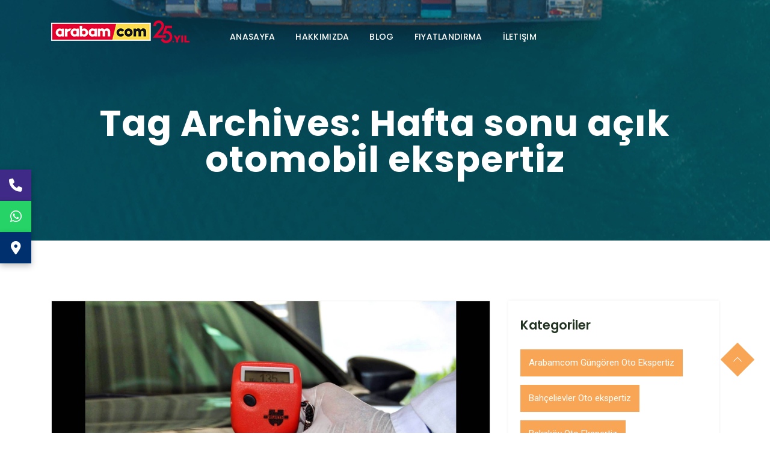

--- FILE ---
content_type: text/html; charset=UTF-8
request_url: https://otoexper.com.tr/tag/hafta-sonu-acik-otomobil-ekspertiz/
body_size: 13290
content:

<!DOCTYPE html>
<html lang="zxx">
<head>
	<!-- Google Tag Manager -->
<script>(function(w,d,s,l,i){w[l]=w[l]||[];w[l].push({'gtm.start':
new Date().getTime(),event:'gtm.js'});var f=d.getElementsByTagName(s)[0],
j=d.createElement(s),dl=l!='dataLayer'?'&l='+l:'';j.async=true;j.src=
'https://www.googletagmanager.com/gtm.js?id='+i+dl;f.parentNode.insertBefore(j,f);
})(window,document,'script','dataLayer','GTM-56CRNC5G');</script>
<!-- End Google Tag Manager -->
    <!-- Meta Tags -->
    <meta charset="UTF-8">
    <meta name="viewport" content="width=device-width, initial-scale=1, shrink-to-fit=no">
        <meta name='robots' content='index, follow, max-image-preview:large, max-snippet:-1, max-video-preview:-1' />

	<!-- This site is optimized with the Yoast SEO plugin v26.7 - https://yoast.com/wordpress/plugins/seo/ -->
	<title>Hafta sonu açık otomobil ekspertiz arşivleri - Otoexper Oto Ekspertiz, Güngören oto ekspertiz</title>
	<link rel="canonical" href="https://otoexper.com.tr/tag/hafta-sonu-acik-otomobil-ekspertiz/" />
	<meta property="og:locale" content="tr_TR" />
	<meta property="og:type" content="article" />
	<meta property="og:title" content="Hafta sonu açık otomobil ekspertiz arşivleri - Otoexper Oto Ekspertiz, Güngören oto ekspertiz" />
	<meta property="og:url" content="https://otoexper.com.tr/tag/hafta-sonu-acik-otomobil-ekspertiz/" />
	<meta property="og:site_name" content="Otoexper Oto Ekspertiz, Güngören oto ekspertiz" />
	<meta name="twitter:card" content="summary_large_image" />
	<script type="application/ld+json" class="yoast-schema-graph">{"@context":"https://schema.org","@graph":[{"@type":"CollectionPage","@id":"https://otoexper.com.tr/tag/hafta-sonu-acik-otomobil-ekspertiz/","url":"https://otoexper.com.tr/tag/hafta-sonu-acik-otomobil-ekspertiz/","name":"Hafta sonu açık otomobil ekspertiz arşivleri - Otoexper Oto Ekspertiz, Güngören oto ekspertiz","isPartOf":{"@id":"https://otoexper.com.tr/#website"},"primaryImageOfPage":{"@id":"https://otoexper.com.tr/tag/hafta-sonu-acik-otomobil-ekspertiz/#primaryimage"},"image":{"@id":"https://otoexper.com.tr/tag/hafta-sonu-acik-otomobil-ekspertiz/#primaryimage"},"thumbnailUrl":"https://otoexper.com.tr/wp-content/uploads/2023/04/mersin-oto-ekspertiz-boya.jpg","breadcrumb":{"@id":"https://otoexper.com.tr/tag/hafta-sonu-acik-otomobil-ekspertiz/#breadcrumb"},"inLanguage":"tr"},{"@type":"ImageObject","inLanguage":"tr","@id":"https://otoexper.com.tr/tag/hafta-sonu-acik-otomobil-ekspertiz/#primaryimage","url":"https://otoexper.com.tr/wp-content/uploads/2023/04/mersin-oto-ekspertiz-boya.jpg","contentUrl":"https://otoexper.com.tr/wp-content/uploads/2023/04/mersin-oto-ekspertiz-boya.jpg","width":1920,"height":1080},{"@type":"BreadcrumbList","@id":"https://otoexper.com.tr/tag/hafta-sonu-acik-otomobil-ekspertiz/#breadcrumb","itemListElement":[{"@type":"ListItem","position":1,"name":"Ana sayfa","item":"https://otoexper.com.tr/"},{"@type":"ListItem","position":2,"name":"Hafta sonu açık otomobil ekspertiz"}]},{"@type":"WebSite","@id":"https://otoexper.com.tr/#website","url":"https://otoexper.com.tr/","name":"Otoexper, Güngören Oto Ekspertiz","description":"Güngören oTo Ekspertiz, Merter Oto ekspertiz hizmeti, Profesyonel ekibimiz ile birlikte 11 sayfa rapor verilmektedir.","publisher":{"@id":"https://otoexper.com.tr/#organization"},"potentialAction":[{"@type":"SearchAction","target":{"@type":"EntryPoint","urlTemplate":"https://otoexper.com.tr/?s={search_term_string}"},"query-input":{"@type":"PropertyValueSpecification","valueRequired":true,"valueName":"search_term_string"}}],"inLanguage":"tr"},{"@type":"Organization","@id":"https://otoexper.com.tr/#organization","name":"GünGören Oto expertiz","url":"https://otoexper.com.tr/","logo":{"@type":"ImageObject","inLanguage":"tr","@id":"https://otoexper.com.tr/#/schema/logo/image/","url":"","contentUrl":"","caption":"GünGören Oto expertiz"},"image":{"@id":"https://otoexper.com.tr/#/schema/logo/image/"}}]}</script>
	<!-- / Yoast SEO plugin. -->


<link rel='dns-prefetch' href='//cdnjs.cloudflare.com' />
<link rel='dns-prefetch' href='//fonts.googleapis.com' />
<link rel="alternate" type="application/rss+xml" title="Otoexper Oto Ekspertiz, Güngören oto ekspertiz &raquo; akışı" href="https://otoexper.com.tr/feed/" />
<link rel="alternate" type="application/rss+xml" title="Otoexper Oto Ekspertiz, Güngören oto ekspertiz &raquo; yorum akışı" href="https://otoexper.com.tr/comments/feed/" />
<link rel="alternate" type="application/rss+xml" title="Otoexper Oto Ekspertiz, Güngören oto ekspertiz &raquo; Hafta sonu açık otomobil ekspertiz etiket akışı" href="https://otoexper.com.tr/tag/hafta-sonu-acik-otomobil-ekspertiz/feed/" />
<style id='wp-img-auto-sizes-contain-inline-css' type='text/css'>
img:is([sizes=auto i],[sizes^="auto," i]){contain-intrinsic-size:3000px 1500px}
/*# sourceURL=wp-img-auto-sizes-contain-inline-css */
</style>

<style id='wp-emoji-styles-inline-css' type='text/css'>

	img.wp-smiley, img.emoji {
		display: inline !important;
		border: none !important;
		box-shadow: none !important;
		height: 1em !important;
		width: 1em !important;
		margin: 0 0.07em !important;
		vertical-align: -0.1em !important;
		background: none !important;
		padding: 0 !important;
	}
/*# sourceURL=wp-emoji-styles-inline-css */
</style>
<link rel='stylesheet' id='wp-block-library-css' href='https://otoexper.com.tr/wp-includes/css/dist/block-library/style.min.css?ver=6.9' type='text/css' media='all' />
<style id='classic-theme-styles-inline-css' type='text/css'>
/*! This file is auto-generated */
.wp-block-button__link{color:#fff;background-color:#32373c;border-radius:9999px;box-shadow:none;text-decoration:none;padding:calc(.667em + 2px) calc(1.333em + 2px);font-size:1.125em}.wp-block-file__button{background:#32373c;color:#fff;text-decoration:none}
/*# sourceURL=/wp-includes/css/classic-themes.min.css */
</style>
<style id='global-styles-inline-css' type='text/css'>
:root{--wp--preset--aspect-ratio--square: 1;--wp--preset--aspect-ratio--4-3: 4/3;--wp--preset--aspect-ratio--3-4: 3/4;--wp--preset--aspect-ratio--3-2: 3/2;--wp--preset--aspect-ratio--2-3: 2/3;--wp--preset--aspect-ratio--16-9: 16/9;--wp--preset--aspect-ratio--9-16: 9/16;--wp--preset--color--black: #000000;--wp--preset--color--cyan-bluish-gray: #abb8c3;--wp--preset--color--white: #ffffff;--wp--preset--color--pale-pink: #f78da7;--wp--preset--color--vivid-red: #cf2e2e;--wp--preset--color--luminous-vivid-orange: #ff6900;--wp--preset--color--luminous-vivid-amber: #fcb900;--wp--preset--color--light-green-cyan: #7bdcb5;--wp--preset--color--vivid-green-cyan: #00d084;--wp--preset--color--pale-cyan-blue: #8ed1fc;--wp--preset--color--vivid-cyan-blue: #0693e3;--wp--preset--color--vivid-purple: #9b51e0;--wp--preset--gradient--vivid-cyan-blue-to-vivid-purple: linear-gradient(135deg,rgb(6,147,227) 0%,rgb(155,81,224) 100%);--wp--preset--gradient--light-green-cyan-to-vivid-green-cyan: linear-gradient(135deg,rgb(122,220,180) 0%,rgb(0,208,130) 100%);--wp--preset--gradient--luminous-vivid-amber-to-luminous-vivid-orange: linear-gradient(135deg,rgb(252,185,0) 0%,rgb(255,105,0) 100%);--wp--preset--gradient--luminous-vivid-orange-to-vivid-red: linear-gradient(135deg,rgb(255,105,0) 0%,rgb(207,46,46) 100%);--wp--preset--gradient--very-light-gray-to-cyan-bluish-gray: linear-gradient(135deg,rgb(238,238,238) 0%,rgb(169,184,195) 100%);--wp--preset--gradient--cool-to-warm-spectrum: linear-gradient(135deg,rgb(74,234,220) 0%,rgb(151,120,209) 20%,rgb(207,42,186) 40%,rgb(238,44,130) 60%,rgb(251,105,98) 80%,rgb(254,248,76) 100%);--wp--preset--gradient--blush-light-purple: linear-gradient(135deg,rgb(255,206,236) 0%,rgb(152,150,240) 100%);--wp--preset--gradient--blush-bordeaux: linear-gradient(135deg,rgb(254,205,165) 0%,rgb(254,45,45) 50%,rgb(107,0,62) 100%);--wp--preset--gradient--luminous-dusk: linear-gradient(135deg,rgb(255,203,112) 0%,rgb(199,81,192) 50%,rgb(65,88,208) 100%);--wp--preset--gradient--pale-ocean: linear-gradient(135deg,rgb(255,245,203) 0%,rgb(182,227,212) 50%,rgb(51,167,181) 100%);--wp--preset--gradient--electric-grass: linear-gradient(135deg,rgb(202,248,128) 0%,rgb(113,206,126) 100%);--wp--preset--gradient--midnight: linear-gradient(135deg,rgb(2,3,129) 0%,rgb(40,116,252) 100%);--wp--preset--font-size--small: 13px;--wp--preset--font-size--medium: 20px;--wp--preset--font-size--large: 36px;--wp--preset--font-size--x-large: 42px;--wp--preset--spacing--20: 0.44rem;--wp--preset--spacing--30: 0.67rem;--wp--preset--spacing--40: 1rem;--wp--preset--spacing--50: 1.5rem;--wp--preset--spacing--60: 2.25rem;--wp--preset--spacing--70: 3.38rem;--wp--preset--spacing--80: 5.06rem;--wp--preset--shadow--natural: 6px 6px 9px rgba(0, 0, 0, 0.2);--wp--preset--shadow--deep: 12px 12px 50px rgba(0, 0, 0, 0.4);--wp--preset--shadow--sharp: 6px 6px 0px rgba(0, 0, 0, 0.2);--wp--preset--shadow--outlined: 6px 6px 0px -3px rgb(255, 255, 255), 6px 6px rgb(0, 0, 0);--wp--preset--shadow--crisp: 6px 6px 0px rgb(0, 0, 0);}:where(.is-layout-flex){gap: 0.5em;}:where(.is-layout-grid){gap: 0.5em;}body .is-layout-flex{display: flex;}.is-layout-flex{flex-wrap: wrap;align-items: center;}.is-layout-flex > :is(*, div){margin: 0;}body .is-layout-grid{display: grid;}.is-layout-grid > :is(*, div){margin: 0;}:where(.wp-block-columns.is-layout-flex){gap: 2em;}:where(.wp-block-columns.is-layout-grid){gap: 2em;}:where(.wp-block-post-template.is-layout-flex){gap: 1.25em;}:where(.wp-block-post-template.is-layout-grid){gap: 1.25em;}.has-black-color{color: var(--wp--preset--color--black) !important;}.has-cyan-bluish-gray-color{color: var(--wp--preset--color--cyan-bluish-gray) !important;}.has-white-color{color: var(--wp--preset--color--white) !important;}.has-pale-pink-color{color: var(--wp--preset--color--pale-pink) !important;}.has-vivid-red-color{color: var(--wp--preset--color--vivid-red) !important;}.has-luminous-vivid-orange-color{color: var(--wp--preset--color--luminous-vivid-orange) !important;}.has-luminous-vivid-amber-color{color: var(--wp--preset--color--luminous-vivid-amber) !important;}.has-light-green-cyan-color{color: var(--wp--preset--color--light-green-cyan) !important;}.has-vivid-green-cyan-color{color: var(--wp--preset--color--vivid-green-cyan) !important;}.has-pale-cyan-blue-color{color: var(--wp--preset--color--pale-cyan-blue) !important;}.has-vivid-cyan-blue-color{color: var(--wp--preset--color--vivid-cyan-blue) !important;}.has-vivid-purple-color{color: var(--wp--preset--color--vivid-purple) !important;}.has-black-background-color{background-color: var(--wp--preset--color--black) !important;}.has-cyan-bluish-gray-background-color{background-color: var(--wp--preset--color--cyan-bluish-gray) !important;}.has-white-background-color{background-color: var(--wp--preset--color--white) !important;}.has-pale-pink-background-color{background-color: var(--wp--preset--color--pale-pink) !important;}.has-vivid-red-background-color{background-color: var(--wp--preset--color--vivid-red) !important;}.has-luminous-vivid-orange-background-color{background-color: var(--wp--preset--color--luminous-vivid-orange) !important;}.has-luminous-vivid-amber-background-color{background-color: var(--wp--preset--color--luminous-vivid-amber) !important;}.has-light-green-cyan-background-color{background-color: var(--wp--preset--color--light-green-cyan) !important;}.has-vivid-green-cyan-background-color{background-color: var(--wp--preset--color--vivid-green-cyan) !important;}.has-pale-cyan-blue-background-color{background-color: var(--wp--preset--color--pale-cyan-blue) !important;}.has-vivid-cyan-blue-background-color{background-color: var(--wp--preset--color--vivid-cyan-blue) !important;}.has-vivid-purple-background-color{background-color: var(--wp--preset--color--vivid-purple) !important;}.has-black-border-color{border-color: var(--wp--preset--color--black) !important;}.has-cyan-bluish-gray-border-color{border-color: var(--wp--preset--color--cyan-bluish-gray) !important;}.has-white-border-color{border-color: var(--wp--preset--color--white) !important;}.has-pale-pink-border-color{border-color: var(--wp--preset--color--pale-pink) !important;}.has-vivid-red-border-color{border-color: var(--wp--preset--color--vivid-red) !important;}.has-luminous-vivid-orange-border-color{border-color: var(--wp--preset--color--luminous-vivid-orange) !important;}.has-luminous-vivid-amber-border-color{border-color: var(--wp--preset--color--luminous-vivid-amber) !important;}.has-light-green-cyan-border-color{border-color: var(--wp--preset--color--light-green-cyan) !important;}.has-vivid-green-cyan-border-color{border-color: var(--wp--preset--color--vivid-green-cyan) !important;}.has-pale-cyan-blue-border-color{border-color: var(--wp--preset--color--pale-cyan-blue) !important;}.has-vivid-cyan-blue-border-color{border-color: var(--wp--preset--color--vivid-cyan-blue) !important;}.has-vivid-purple-border-color{border-color: var(--wp--preset--color--vivid-purple) !important;}.has-vivid-cyan-blue-to-vivid-purple-gradient-background{background: var(--wp--preset--gradient--vivid-cyan-blue-to-vivid-purple) !important;}.has-light-green-cyan-to-vivid-green-cyan-gradient-background{background: var(--wp--preset--gradient--light-green-cyan-to-vivid-green-cyan) !important;}.has-luminous-vivid-amber-to-luminous-vivid-orange-gradient-background{background: var(--wp--preset--gradient--luminous-vivid-amber-to-luminous-vivid-orange) !important;}.has-luminous-vivid-orange-to-vivid-red-gradient-background{background: var(--wp--preset--gradient--luminous-vivid-orange-to-vivid-red) !important;}.has-very-light-gray-to-cyan-bluish-gray-gradient-background{background: var(--wp--preset--gradient--very-light-gray-to-cyan-bluish-gray) !important;}.has-cool-to-warm-spectrum-gradient-background{background: var(--wp--preset--gradient--cool-to-warm-spectrum) !important;}.has-blush-light-purple-gradient-background{background: var(--wp--preset--gradient--blush-light-purple) !important;}.has-blush-bordeaux-gradient-background{background: var(--wp--preset--gradient--blush-bordeaux) !important;}.has-luminous-dusk-gradient-background{background: var(--wp--preset--gradient--luminous-dusk) !important;}.has-pale-ocean-gradient-background{background: var(--wp--preset--gradient--pale-ocean) !important;}.has-electric-grass-gradient-background{background: var(--wp--preset--gradient--electric-grass) !important;}.has-midnight-gradient-background{background: var(--wp--preset--gradient--midnight) !important;}.has-small-font-size{font-size: var(--wp--preset--font-size--small) !important;}.has-medium-font-size{font-size: var(--wp--preset--font-size--medium) !important;}.has-large-font-size{font-size: var(--wp--preset--font-size--large) !important;}.has-x-large-font-size{font-size: var(--wp--preset--font-size--x-large) !important;}
:where(.wp-block-post-template.is-layout-flex){gap: 1.25em;}:where(.wp-block-post-template.is-layout-grid){gap: 1.25em;}
:where(.wp-block-term-template.is-layout-flex){gap: 1.25em;}:where(.wp-block-term-template.is-layout-grid){gap: 1.25em;}
:where(.wp-block-columns.is-layout-flex){gap: 2em;}:where(.wp-block-columns.is-layout-grid){gap: 2em;}
:root :where(.wp-block-pullquote){font-size: 1.5em;line-height: 1.6;}
/*# sourceURL=global-styles-inline-css */
</style>
<link rel='stylesheet' id='contact-form-7-css' href='https://otoexper.com.tr/wp-content/plugins/contact-form-7/includes/css/styles.css?ver=6.1.4' type='text/css' media='all' />
<link rel='stylesheet' id='redux-extendify-styles-css' href='https://otoexper.com.tr/wp-content/plugins/excelsure-common/redux-framework/redux-core/assets/css/extendify-utilities.css?ver=4.4.13' type='text/css' media='all' />
<link rel='stylesheet' id='dw-iletisim-fa-css' href='https://cdnjs.cloudflare.com/ajax/libs/font-awesome/6.5.1/css/all.min.css?ver=6.5.1' type='text/css' media='all' />
<link rel='stylesheet' id='dw-iletisim-front-css' href='https://otoexper.com.tr/wp-content/plugins/dw-iletisim/on-yuz/stil.css?ver=1.0.53' type='text/css' media='all' />
<link rel='stylesheet' id='excelsure-fonts-css' href='//fonts.googleapis.com/css?family=Poppins%3A300%2C400%2C500%2C600%2C700%7CRoboto%3A400%2C500%2C700%26subset%3Dlatin%2Clatin-ext&#038;ver=1.0.0' type='text/css' media='all' />
<link rel='stylesheet' id='bootstrap1-css' href='https://otoexper.com.tr/wp-content/themes/excelsure/assets/css/bootstrap.min.css?ver=6.9' type='text/css' media='all' />
<link rel='stylesheet' id='menumaker-css' href='https://otoexper.com.tr/wp-content/themes/excelsure/assets/css/menumaker.css?ver=6.9' type='text/css' media='all' />
<link rel='stylesheet' id='animate-css' href='https://otoexper.com.tr/wp-content/themes/excelsure/assets/css/animate.css?ver=6.9' type='text/css' media='all' />
<link rel='stylesheet' id='owl-carousel-css' href='https://otoexper.com.tr/wp-content/themes/excelsure/assets/css/owl.carousel.min.css?ver=6.9' type='text/css' media='all' />
<link rel='stylesheet' id='line-awesome-css' href='https://otoexper.com.tr/wp-content/themes/excelsure/assets/css/line-awesome.min.css?ver=6.9' type='text/css' media='all' />
<link rel='stylesheet' id='flaticon-css' href='https://otoexper.com.tr/wp-content/themes/excelsure/assets/css/flaticon.css?ver=6.9' type='text/css' media='all' />
<link rel='stylesheet' id='themify-icons-css' href='https://otoexper.com.tr/wp-content/themes/excelsure/assets/css/themify-icons.css?ver=6.9' type='text/css' media='all' />
<link rel='stylesheet' id='slicknav-css' href='https://otoexper.com.tr/wp-content/themes/excelsure/assets/css/slicknav.min.css?ver=6.9' type='text/css' media='all' />
<link rel='stylesheet' id='swiper-bundle-css' href='https://otoexper.com.tr/wp-content/themes/excelsure/assets/css/swiper-bundle.min.css?ver=6.9' type='text/css' media='all' />
<link rel='stylesheet' id='excelsure-style-css' href='https://otoexper.com.tr/wp-content/themes/excelsure/assets/css/style.css?ver=6.9' type='text/css' media='all' />
<link rel='stylesheet' id='responsive-css' href='https://otoexper.com.tr/wp-content/themes/excelsure/assets/css/responsive.css?ver=6.9' type='text/css' media='all' />
<link rel='stylesheet' id='excelsure-css-css' href='https://otoexper.com.tr/wp-content/themes/excelsure/style.css?ver=2025-08-08' type='text/css' media='all' />
<script type="text/javascript" src="https://otoexper.com.tr/wp-includes/js/jquery/jquery.min.js?ver=3.7.1" id="jquery-core-js"></script>
<script type="text/javascript" src="https://otoexper.com.tr/wp-includes/js/jquery/jquery-migrate.min.js?ver=3.4.1" id="jquery-migrate-js"></script>
<link rel="https://api.w.org/" href="https://otoexper.com.tr/wp-json/" /><link rel="alternate" title="JSON" type="application/json" href="https://otoexper.com.tr/wp-json/wp/v2/tags/336" /><link rel="EditURI" type="application/rsd+xml" title="RSD" href="https://otoexper.com.tr/xmlrpc.php?rsd" />
<meta name="generator" content="WordPress 6.9" />
        <link rel="stylesheet" href="https://cdnjs.cloudflare.com/ajax/libs/font-awesome/6.5.0/css/all.min.css">
        <style>
        :root{
          --dw-primary:#00306e;
          --dw-blue:#1e58ff;
          --card-bg:#fff; --card-br:#e9eef4; --card-radius:16px;
          --shadow:0 10px 26px rgba(16,24,40,.08);
          --shadow-hover:0 16px 38px rgba(16,24,40,.14);
          --title:#0f172a; --muted:#55627a;
        }
        /* Blog */
        .dwabg-section{margin:24px 0 10px}
        .dwabg-subtitle{display:flex;align-items:center;gap:10px;margin:0 0 6px;color:#0b3ea8;font-weight:700}
        .dwabg-subtitle span{width:24px;height:4px;border-radius:4px;background:var(--dw-blue);display:inline-block}
        .dwabg-title{font-size:42px;line-height:1.15;color:var(--title);margin:0 0 22px;font-weight:800}
        @media (max-width:768px){.dwabg-title{font-size:32px}}
        .dwabg-grid{display:grid;gap:24px}
        @media (min-width:480px){.dwabg-grid{grid-template-columns:repeat(var(--col-m,1),1fr)}}
        @media (min-width:768px){.dwabg-grid{grid-template-columns:repeat(var(--col-t,2),1fr)}}
        @media (min-width:1024px){.dwabg-grid{grid-template-columns:repeat(var(--col-d,3),1fr)}}
        .dwabg-card{background:var(--card-bg);border:1px solid var(--card-br);border-radius:var(--card-radius);box-shadow:var(--shadow);overflow:hidden;transition:transform .18s ease,box-shadow .18s ease}
        .dwabg-card:hover{transform:translateY(-4px);box-shadow:var(--shadow-hover)}
        .dwabg-thumb{display:block;aspect-ratio:16/9;background:#f2f3f5;overflow:hidden}
        .dwabg-thumb img{width:100%;height:100%;object-fit:cover;display:block;transition:transform .35s ease}
        .dwabg-card:hover .dwabg-thumb img{transform:scale(1.04)}
        .dwabg-noimg{width:100%;height:100%;background:linear-gradient(120deg,#eff3f9,#e9eef4)}
        .dwabg-content{padding:14px 16px 16px}
        .dwabg-cat{display:inline-block;background:#eef2ff;color:#223b8d;font-weight:700;padding:6px 10px;border-radius:999px;font-size:12px;margin-bottom:8px}
        .dwabg-posttitle{font-size:18px;line-height:1.35;margin:2px 0 6px}
        .dwabg-posttitle a{color:var(--title);text-decoration:none}
        .dwabg-posttitle a:hover{opacity:.9}
        .dwabg-meta{font-size:12px;color:#75819d;margin-bottom:6px}
        .dwabg-excerpt{color:var(--muted);margin:8px 0 0;font-size:14px}
        .dwabg-more{margin-top:18px;text-align:center}
        .dwabg-morebtn{display:inline-block;padding:10px 18px;border-radius:12px;background:#f3f5ff;color:#213789;text-decoration:none;font-weight:700;border:1px solid #e0e6ff}

        /* DW Side Menu */
        .dw-side-menu{ z-index:999999 !important; }
        .dw-side-menu .desktop-only{ position:fixed; top:40%; left:0; display:flex; flex-direction:column; }
        .dw-side-menu .desktop-only a{ width:55px; height:55px; display:flex; align-items:center; justify-content:center; font-size:22px; color:#fff; text-decoration:none; transition:opacity .15s ease }
        .dw-side-menu .desktop-only a.phone{    background: #000000; }
        .dw-side-menu .desktop-only a.whatsapp{ background: #eeee22; }
        .dw-side-menu .desktop-only a.location{ background: #ff3a3a; }
        .dw-side-menu .desktop-only a:hover{ opacity:.85; }

        .dw-side-menu .mobile-only{ display:none; }
        @media (max-width:768px){
            .dw-side-menu .desktop-only{ display:none; }
            .dw-side-menu .mobile-only{ display:flex; position:fixed; bottom:0; left:0; width:100%; z-index:999999 !important; }
            .dw-side-menu .mobile-only a{ flex:1; height:60px; font-size:16px; display:flex; align-items:center; justify-content:center; color:#fff; text-decoration:none }
            .dw-side-menu .mobile-only a i{ margin-right:8px }
            .dw-side-menu .mobile-only a.phone{    background: #000000; }
            .dw-side-menu .mobile-only a.whatsapp{ background: #eeee22; }
            .dw-side-menu .mobile-only a.location{ background: #ff3a3a; }
        }
        </style>
        <style>
    .dw-oe-wrap{background:#fff;border:1px solid #e5e7eb;border-radius:14px;padding:16px;margin:16px 0}
    .dw-oe-head{padding-bottom:10px;border-bottom:1px solid #eef2f7;margin-bottom:12px}
    .dw-oe-logo-title{display:flex;align-items:center;gap:12px}
    .dw-oe-logo-fallback{font-weight:900;color:var(--dw-oe-yellow,#ffcc00)}
    .dw-oe-logo-fallback span{color:var(--dw-oe-red,#e11b22)}
    .dw-oe-titles{display:flex;flex-direction:column}
    .dw-oe-main{font-size:20px;font-weight:800}
    .dw-oe-sub{font-size:14px;color:#6b7280}
    .dw-oe-card{display:flex;justify-content:space-between;gap:12px;border:1px solid #e5e7eb;border-radius:12px;padding:12px;margin:10px 0;background:#fafafa}
    .dw-oe-badge{display:flex;gap:10px;align-items:center;margin-bottom:8px}
    .dw-oe-badge .name{display:inline-block;font-weight:900;background:var(--dw-oe-red,#e11b22);color:#fff;padding:6px 10px;border-radius:999px}
    .dw-oe-badge .points{font-weight:800}
    .dw-oe-cols{display:grid;grid-template-columns:1fr 1fr;gap:10px}
    .dw-oe-list{list-style:none;margin:0;padding:0;display:flex;flex-direction:column;gap:8px}
    .dw-oe-list.accent li a{color:var(--dw-oe-red,#e11b22);text-decoration:none;font-weight:800}
    .dw-oe-price{display:grid;place-items:center;min-width:120px;font-size:20px;font-weight:900}
    .dw-oe-foot{margin-top:12px;color:#374151}
    @media(max-width:720px){.dw-oe-card{flex-direction:column}.dw-oe-cols{grid-template-columns:1fr}.dw-oe-price{justify-content:flex-start;place-items:start}}
    </style>
    <meta name="generator" content="Redux 4.4.13" /><meta name="ti-site-data" content="[base64]" /><meta name="generator" content="Elementor 3.34.1; features: e_font_icon_svg, additional_custom_breakpoints; settings: css_print_method-external, google_font-enabled, font_display-swap">
			<style>
				.e-con.e-parent:nth-of-type(n+4):not(.e-lazyloaded):not(.e-no-lazyload),
				.e-con.e-parent:nth-of-type(n+4):not(.e-lazyloaded):not(.e-no-lazyload) * {
					background-image: none !important;
				}
				@media screen and (max-height: 1024px) {
					.e-con.e-parent:nth-of-type(n+3):not(.e-lazyloaded):not(.e-no-lazyload),
					.e-con.e-parent:nth-of-type(n+3):not(.e-lazyloaded):not(.e-no-lazyload) * {
						background-image: none !important;
					}
				}
				@media screen and (max-height: 640px) {
					.e-con.e-parent:nth-of-type(n+2):not(.e-lazyloaded):not(.e-no-lazyload),
					.e-con.e-parent:nth-of-type(n+2):not(.e-lazyloaded):not(.e-no-lazyload) * {
						background-image: none !important;
					}
				}
			</style>
			<style type="text/css" id="custom-background-css">
body.custom-background { background-color: #ffffff; }
</style>
	<link rel="icon" href="https://otoexper.com.tr/wp-content/uploads/2025/10/cropped-unnamed-1-32x32.png" sizes="32x32" />
<link rel="icon" href="https://otoexper.com.tr/wp-content/uploads/2025/10/cropped-unnamed-1-192x192.png" sizes="192x192" />
<link rel="apple-touch-icon" href="https://otoexper.com.tr/wp-content/uploads/2025/10/cropped-unnamed-1-180x180.png" />
<meta name="msapplication-TileImage" content="https://otoexper.com.tr/wp-content/uploads/2025/10/cropped-unnamed-1-270x270.png" />
		<style type="text/css" id="wp-custom-css">
			/* Sol sabit buton şeridi – hep en öne getir */
.dw-quickbar{
  position: fixed;            /* viewport’a sabitle */
  left: 12px;
  top: 30%;
  z-index: 99999;             /* slider ve okların üstüne çık */
  isolation: isolate;         /* kendi stacking context’ini oluştur */
  transform: translateZ(0);   /* iOS/Safari katman optimizasyonu */
  pointer-events: auto;
}

/* Slider katmanlarını makul seviyeye indir */
.swiper, .swiper-container, .slick-slider{ position: relative; z-index: 1; }
.swiper-button-prev, .swiper-button-next,
.slick-prev, .slick-next{ z-index: 2; }   /* oklar slider’ın üstünde ama çubuğun altında */

/* Dots (noktalar) barın üstüne çıkmasın */
.swiper-pagination, .slick-dots{ z-index: 2; }

/* Bar’ı kesebilecek üst kapsayıcılarda gerekirse taşmayı açın */
header, .site-header, .site-content, .container{ overflow: visible !important; }
.menu-item.mini-cart .cart-icon {
    display: none;
}	
	.top-bar-main-block {
    background-color: #000000;
    padding: 15px 0;
}
.footer-main-block {
    padding: 70px 0 0;
    background-color: #000;
}
.tiny-footer {
    background-color: #000;
    padding: 20px 0;
}
.top-nav a,
.top-nav a:hover,
.top-nav a:focus,
.top-nav a:active,
.top-nav a:visited {
  color: #fff !important;
}

/* İsteğe bağlı: yumuşak geçiş */
.top-nav a { transition: color .2s ease; }
/* 0) Global emniyet: yatay kaydırmayı kapat */
html, body { overflow-x: hidden; }

/* 1) Trustindex sarmalayıcı taşmasın */
.dw-trust-lite,
.dw-trust-lite .dw-ti {
  position: relative;
  max-width: 100%;
  overflow: hidden;              /* kritik */
}

/* 2) Trustindex’in kendi kapsayıcılarını viewport’a sabitle */
.dw-trust-lite .dw-ti .ti-widget,
.dw-trust-lite .dw-ti .ti-widget-container {
  width: 100% !important;
  max-width: 100% !important;
  margin: 0 !important;
}

/* 3) Sağ/sol ok baloncukları dışarı taşmasın (içeri al) */
.dw-trust-lite .dw-ti .ti-next { right: 8px !important; }
.dw-trust-lite .dw-ti .ti-prev { left: 8px !important; }

/* 4) Üstteki slider da taşma yapıyorsa (Swiper/Slick) */
.swiper, .swiper-container, .slick-slider, .slick-list {
  overflow: hidden !important;
  max-width: 100%;
}
.slick-track { margin-left: 0 !impor/* Sadece kök (html) kaydırsın */
html { overflow-y: auto; }
}
/* İç sarmalayıcılarda dikey scroll'u kapat */
body,
.site,
.site-container,
.site-wrap,
.page,
.page-wrap,
.container,
.wrap,
.content,
.content-area,
#page, #content, main {
  overflow-y: visible !important;
  height: auto !important;
  min-height: 0 !important;
}

/* 100vh kaynaklı iç scroll'u engelle (varsa) */
.site, .page, .site-content, .content-area, main {
  /* height:100vh; veya overflow:auto; gibi kuralları ez */
  min-height: 100%;           /* görünüm yüksekliği yerine esnek olsun */
}

/* Daha önce eklediğimiz yatay taşma önlemi kalsın */
html, body { overflow-x: hidden; }
tant; margin-right: 0 !important; }

/* 5) Görsellerin taşmasını engelle */
.swiper-slide img, .slick-slide img, .dw-trust-lite img {
  display: block;
  max-width: 100%;
  height: auto;
}

/* 6) 100vw kaynaklı taşmaları sınırlamak için */
[class*="vw"], [style*="100vw"] { max-width: 100% !important; }
/* Sadece kök (html) kaydırsın */
html { overflow-y: auto; }

/* İç sarmalayıcılarda dikey scroll'u kapat */
body,
.site,
.site-container,
.site-wrap,
.page,
.page-wrap,
.container,
.wrap,
.content,
.content-area,
#page, #content, main {
  overflow-y: visible !important;
  height: auto !important;
  min-height: 0 !important;
}

/* 100vh kaynaklı iç scroll'u engelle (varsa) */
.site, .page, .site-content, .content-area, main {
  /* height:100vh; veya overflow:auto; gibi kuralları ez */
  min-height: 100%;           /* görünüm yüksekliği yerine esnek olsun */
}

/* Daha önce eklediğimiz yatay taşma önlemi kalsın */
html, body { overflow-x: hidden; }
.navigation.text-white #cssmenu > ul > li.active > a {
    color: #000000;
}.blog-meta {
    margin: 20px 0;
    display: none;
}.pad-bot-20 {
    padding-bottom: 20px;
    display: none;
}/* .dw-side-menu daima en önde */
.dw-side-menu{
  position: fixed !important;   /* viewport’a sabitle */
  left: 14px;                   /* kendi konumunuza göre ayarlayın */
  top: 28%;
  z-index: 2147483647 !important;/* tepe katman */
  isolation: isolate;           /* kendi stacking context’i */
  transform: none !important;
  pointer-events: auto;
}

/* Slider katmanlarını makul seviyeye indir */
.swiper, .swiper-container, .slick-slider, .slick-list, .slick-track{
  position: relative;
  z-index: 1 !important;
  overflow: hidden;
}
.swiper-button-prev, .swiper-button-next,
.swiper-pagination, .slick-prev, .slick-next, .slick-dots{
  z-index: 2 !important;
}

/* Kesilmesin */
header, .site-header, main, .site-content, .container { overflow: visible !important; }

/* Yatay taşmayı kapatalım */
html, body { overflow-x: hidden; }

}

  .preloader {
    display: none !important;
    visibility: hidden !important;
    opacity: 0 !important;
    pointer-events: none !important;
  }
  /* Bazı temalar body’ye kilit atar */
  html.loading, body.loading,
  html.preloader-active, body.preloader-active,
  .no-scroll, .overflow-hidden {
    overflow: visible !important;
  }   .preloader {
    display: none !important;
    visibility: hidden !important;
    opacity: 0 !important;
    pointer-events: none !important;
  }
  /* Bazı temalar body’ye kilit atar */
  html.loading, body.loading,
  html.preloader-active, body.preloader-active,
  .no-scroll, .overflow-hidden {
    overflow: visible !important;
  }		</style>
		 
</head>

<body class="archive tag tag-hafta-sonu-acik-otomobil-ekspertiz tag-336 custom-background wp-custom-logo wp-theme-excelsure elementor-default elementor-kit-10">
    
    <div class="preloader">
        <div class="spinner">
            <div class="double-bounce1"></div>
            <div class="double-bounce2"></div>
        </div>
    </div>
    <!-- end preloader -->
    <!-- top-nav bar start-->
    <div id="nav-bar" class="nav-bar-main-block absolute">
        <div class="sticky-area">
            <div class="container">
                <div class="row">
                    <div class="col-lg-3 col-md-12">
                                                    <div class="logo">
                                <a href="https://otoexper.com.tr/" title="logo"><img src="https://otoexper.com.tr/wp-content/uploads/2025/10/arabam-logo-web-new-1.png" alt="Otoexper Oto Ekspertiz, Güngören oto ekspertiz"></a>
                            </div>
                                                <!-- Responsive Menu Area -->
                        <div class="responsive-menu-wrap"></div>
                    </div>
                    <div class="col-lg-7">
                        <div class="navigation text-white theme-2">
                            <div id="cssmenu">
                                <ul class=""><li id="menu-item-2179" class="menu-item menu-item-type-post_type menu-item-object-page menu-item-home menu-item-2179"><a   title="Anasayfa" href="https://otoexper.com.tr/">Anasayfa</a></li>
<li id="menu-item-2184" class="menu-item menu-item-type-custom menu-item-object-custom menu-item-2184"><a   title="Hakkımızda" href="#hakkinda">Hakkımızda</a></li>
<li id="menu-item-3117" class="menu-item menu-item-type-custom menu-item-object-custom menu-item-3117"><a   title="Blog" href="#blog">Blog</a></li>
<li id="menu-item-2183" class="menu-item menu-item-type-custom menu-item-object-custom menu-item-2183"><a   title="Fiyatlandırma" href="#fiyat">Fiyatlandırma</a></li>
<li id="menu-item-2185" class="menu-item menu-item-type-custom menu-item-object-custom menu-item-2185"><a   title="İletişim" href="#iletisim">İletişim</a></li>
</ul>                                                            </div>
                        </div>
                    </div>
                    <div class="col-lg-2">
                                            </div>
                </div>
            </div>
        </div>
    </div><!-- breadcrumb-area -->
        <div class="breadcroumb-area bread-bg" style="background-image: url(https://otoexper.com.tr/wp-content/themes/excelsure/assets/images/bread/bread-bg.png);">
                <div class="container">
            <div class="row">
                <div class="col-lg-12">
                    <div class="breadcroumb-title text-center">
                        <h1>Tag Archives: Hafta sonu açık otomobil ekspertiz</h1>
                    </div>
                </div>
            </div>
        </div>
    </div>
<!-- blog start -->
<div id="blog" class="blog-main-block blog-list">
    <div class="container">
        <div class="row">
            <div class="col-lg-8 col-xl-8 col-md-12">
                                    <div class="blog-block">
                                                    <a href="https://otoexper.com.tr/hafta-sonu-acik-oto-ekspertiz-2/" title="blog"><img src="https://otoexper.com.tr/wp-content/uploads/2023/04/mersin-oto-ekspertiz-boya.jpg" alt="Hafta Sonu Açık Oto Ekspertiz"></a>
                                                <div class="blog-dtl">
                            <div class="blog-sub-heading">
                                <div class="blog-meta">
                                    <span><i class="las la-user"></i><a href="https://otoexper.com.tr/author/gungoren-ekspertiz/" title="Gungoren Ekspertiz tarafından yazılan yazılar" rel="author">Gungoren Ekspertiz</a></span>
                                    <span><i class="las la-calendar"></i>Mayıs 6, 2023</span>
                                    <span><i class="las la-comments"></i>0 Comments</span>
                                </div>
                            </div>
                            <h6 class="blog-heading"><a href="https://otoexper.com.tr/hafta-sonu-acik-oto-ekspertiz-2/" title="blog">Hafta Sonu Açık Oto Ekspertiz</a></h6>
                            <p>                                Hafta sonu açık oto ekspertiz hizmeti sayesinde araç alımı öncesinde satın almayı düşündüğünüz araç hakkında detaylı bilgi öğrenebilirsiniz. Firmamız, oto ekspertiz alanında uzmanlaşmış bir ekip tarafından kurulmuştur ve müşterilerimize en iyi hizmeti sunmak için çaba gösteriyoruz. Yılların verdiği deneyimle...                            </p>
                        <a href="https://otoexper.com.tr/hafta-sonu-acik-oto-ekspertiz-2/" class="btn btn-link">                            Devamını Oku                        <i class="las la-arrow-right"></i></a>
                    </div>
                </div>
                        <div class="pagination-wrap">
                <nav>
                                    </nav>
            </div>
        </div>
        <div class="col-lg-4 col-xl-4 col-md-12">
            <aside class="sidebar">
                	<div id="tag_cloud-3" class="single-widget mb-30 widget_tag_cloud"><h3 class="widget-title">Kategoriler</h3><div class="tagcloud"><ul class='wp-tag-cloud' role='list'>
	<li><a href="https://otoexper.com.tr/category/arabamcom-gungoren-oto-ekspertiz/" class="tag-cloud-link tag-link-360 tag-link-position-1" style="font-size: 14.235294117647px;" aria-label="Arabamcom Güngören Oto Ekspertiz (6 öge)">Arabamcom Güngören Oto Ekspertiz</a></li>
	<li><a href="https://otoexper.com.tr/category/bahcelievler-oto-ekspertiz/" class="tag-cloud-link tag-link-45 tag-link-position-2" style="font-size: 13.823529411765px;" aria-label="Bahçelievler Oto ekspertiz (5 öge)">Bahçelievler Oto ekspertiz</a></li>
	<li><a href="https://otoexper.com.tr/category/bakirkoy-oto-ekspertiz/" class="tag-cloud-link tag-link-46 tag-link-position-3" style="font-size: 13.352941176471px;" aria-label="Bakırköy Oto Ekspertiz (4 öge)">Bakırköy Oto Ekspertiz</a></li>
	<li><a href="https://otoexper.com.tr/category/esenler-oto-ekspertiz/" class="tag-cloud-link tag-link-47 tag-link-position-4" style="font-size: 13.352941176471px;" aria-label="Esenler Oto ekspertiz (4 öge)">Esenler Oto ekspertiz</a></li>
	<li><a href="https://otoexper.com.tr/category/gungoren-oto-ekspertiz/" class="tag-cloud-link tag-link-88 tag-link-position-5" style="font-size: 18px;" aria-label="Güngören oto ekspertiz (30 öge)">Güngören oto ekspertiz</a></li>
	<li><a href="https://otoexper.com.tr/category/merter-oto-ekspertiz/" class="tag-cloud-link tag-link-246 tag-link-position-6" style="font-size: 13.823529411765px;" aria-label="Merter Oto Ekspertiz (5 öge)">Merter Oto Ekspertiz</a></li>
	<li><a href="https://otoexper.com.tr/category/oto-ekspertiz/" class="tag-cloud-link tag-link-62 tag-link-position-7" style="font-size: 16.470588235294px;" aria-label="Oto Ekspertiz (16 öge)">Oto Ekspertiz</a></li>
	<li><a href="https://otoexper.com.tr/category/otoexper-net/" class="tag-cloud-link tag-link-78 tag-link-position-8" style="font-size: 16.294117647059px;" aria-label="Otoexper.net (15 öge)">Otoexper.net</a></li>
	<li><a href="https://otoexper.com.tr/category/pazar-gunu-acik-oto-ekspertiz/" class="tag-cloud-link tag-link-241 tag-link-position-9" style="font-size: 15.764705882353px;" aria-label="Pazar günü Açık Oto Ekspertiz (12 öge)">Pazar günü Açık Oto Ekspertiz</a></li>
	<li><a href="https://otoexper.com.tr/category/uncategorized/" class="tag-cloud-link tag-link-1 tag-link-position-10" style="font-size: 11px;" aria-label="Uncategorized (1 öge)">Uncategorized</a></li>
	<li><a href="https://otoexper.com.tr/category/zeytinburnu-oto-ekspertiz/" class="tag-cloud-link tag-link-68 tag-link-position-11" style="font-size: 13.352941176471px;" aria-label="Zeytinburnu Oto ekspertiz (4 öge)">Zeytinburnu Oto ekspertiz</a></li>
</ul>
</div>
</div>             </aside>
        </div>
    </div>
</div>
</div>

<footer id="footer" class="footer-main-block">
    <div class="container">
        <div class="row text-white">
            <div class="col-lg-3 col-sm-6">
                            </div>
            <div class="col-lg-3 col-sm-6">
                            </div>
            <div class="col-lg-3 col-sm-6">
                            </div>
            <div class="col-lg-3 col-sm-6">
                            </div>
        </div>
    </div>
    <div class="tiny-footer">
        <div class="container">
            <div class="row">
                <div class="col-md-6"> 
                                            <div class="copyright-block">
                            <p><footer class="site-footer">
  <p>© 2016–<span id="currentYear"></span> otoexper.com.tr — Tüm hakları saklıdır.</p>
</footer>

<script>
  document.getElementById('currentYear').textContent = new Date().getFullYear();
</script>
<noscript>© 2016–2025 otoexper.com.tr — Tüm hakları saklıdır.</noscript>
</p>
                        </div>
                     
                </div>
                <div class="col-md-6 text-right">
                    <div class="copyright-social">
                        <ul>
                                                            <li class="policy"><a href="https://otoexper.com.tr/" title="Privacy Policy">Otoexper </a></li>
                                                                                        <li><a href="http://datweb.com.tr/" title="Terms &amp; Conditions"> Datweb </a></li>
                                                        <li>
                                <li class="dropdown">
                                                                        <ul class="dropdown-menu">
                                                                            </ul>
                                </li>
                            </ul>
                        </div>
                    </div>
                </div>
            </div>
        </div>
    </footer>
    
<a href="#top" class="go-top" style="display: block;"><i class="las la-angle-up"></i></a>

<script type="speculationrules">
{"prefetch":[{"source":"document","where":{"and":[{"href_matches":"/*"},{"not":{"href_matches":["/wp-*.php","/wp-admin/*","/wp-content/uploads/*","/wp-content/*","/wp-content/plugins/*","/wp-content/themes/excelsure/*","/*\\?(.+)"]}},{"not":{"selector_matches":"a[rel~=\"nofollow\"]"}},{"not":{"selector_matches":".no-prefetch, .no-prefetch a"}}]},"eagerness":"conservative"}]}
</script>
        <div class="dw-side-menu" aria-label="DW hızlı iletişim">
            <div class="desktop-only" role="navigation">
                                                            </div>
            <div class="mobile-only" role="navigation">
                                                            </div>
        </div>
    			<script>
				const lazyloadRunObserver = () => {
					const lazyloadBackgrounds = document.querySelectorAll( `.e-con.e-parent:not(.e-lazyloaded)` );
					const lazyloadBackgroundObserver = new IntersectionObserver( ( entries ) => {
						entries.forEach( ( entry ) => {
							if ( entry.isIntersecting ) {
								let lazyloadBackground = entry.target;
								if( lazyloadBackground ) {
									lazyloadBackground.classList.add( 'e-lazyloaded' );
								}
								lazyloadBackgroundObserver.unobserve( entry.target );
							}
						});
					}, { rootMargin: '200px 0px 200px 0px' } );
					lazyloadBackgrounds.forEach( ( lazyloadBackground ) => {
						lazyloadBackgroundObserver.observe( lazyloadBackground );
					} );
				};
				const events = [
					'DOMContentLoaded',
					'elementor/lazyload/observe',
				];
				events.forEach( ( event ) => {
					document.addEventListener( event, lazyloadRunObserver );
				} );
			</script>
			<script type="text/javascript" src="https://otoexper.com.tr/wp-includes/js/dist/hooks.min.js?ver=dd5603f07f9220ed27f1" id="wp-hooks-js"></script>
<script type="text/javascript" src="https://otoexper.com.tr/wp-includes/js/dist/i18n.min.js?ver=c26c3dc7bed366793375" id="wp-i18n-js"></script>
<script type="text/javascript" id="wp-i18n-js-after">
/* <![CDATA[ */
wp.i18n.setLocaleData( { 'text direction\u0004ltr': [ 'ltr' ] } );
//# sourceURL=wp-i18n-js-after
/* ]]> */
</script>
<script type="text/javascript" src="https://otoexper.com.tr/wp-content/plugins/contact-form-7/includes/swv/js/index.js?ver=6.1.4" id="swv-js"></script>
<script type="text/javascript" id="contact-form-7-js-translations">
/* <![CDATA[ */
( function( domain, translations ) {
	var localeData = translations.locale_data[ domain ] || translations.locale_data.messages;
	localeData[""].domain = domain;
	wp.i18n.setLocaleData( localeData, domain );
} )( "contact-form-7", {"translation-revision-date":"2024-07-22 17:28:11+0000","generator":"GlotPress\/4.0.1","domain":"messages","locale_data":{"messages":{"":{"domain":"messages","plural-forms":"nplurals=2; plural=n > 1;","lang":"tr"},"This contact form is placed in the wrong place.":["Bu ileti\u015fim formu yanl\u0131\u015f yere yerle\u015ftirilmi\u015f."],"Error:":["Hata:"]}},"comment":{"reference":"includes\/js\/index.js"}} );
//# sourceURL=contact-form-7-js-translations
/* ]]> */
</script>
<script type="text/javascript" id="contact-form-7-js-before">
/* <![CDATA[ */
var wpcf7 = {
    "api": {
        "root": "https:\/\/otoexper.com.tr\/wp-json\/",
        "namespace": "contact-form-7\/v1"
    },
    "cached": 1
};
//# sourceURL=contact-form-7-js-before
/* ]]> */
</script>
<script type="text/javascript" src="https://otoexper.com.tr/wp-content/plugins/contact-form-7/includes/js/index.js?ver=6.1.4" id="contact-form-7-js"></script>
<script type="text/javascript" id="dw-iletisim-front-js-extra">
/* <![CDATA[ */
var DW_Iletisim = {"ajax_url":"https://otoexper.com.tr/wp-admin/admin-ajax.php","nonce":"2b1928a2c3","sayfa_url":"https://otoexper.com.tr/tag/hafta-sonu-acik-otomobil-ekspertiz/"};
//# sourceURL=dw-iletisim-front-js-extra
/* ]]> */
</script>
<script type="text/javascript" src="https://otoexper.com.tr/wp-content/plugins/dw-iletisim/on-yuz/script.js?ver=1.0.53" id="dw-iletisim-front-js"></script>
<script type="text/javascript" src="https://otoexper.com.tr/wp-content/themes/excelsure/assets/js/jquery-2.min.js?ver=6.9" id="jquery-2-js"></script>
<script type="text/javascript" src="https://otoexper.com.tr/wp-content/themes/excelsure/assets/js/bootstrap.bundle.js?ver=6.9" id="bootstrap-bundle-js"></script>
<script type="text/javascript" src="https://otoexper.com.tr/wp-content/themes/excelsure/assets/js/owl.carousel.min.js?ver=6.9" id="owl-carousel-js"></script>
<script type="text/javascript" src="https://otoexper.com.tr/wp-content/themes/excelsure/assets/js/smooth-scroll.js?ver=6.9" id="smooth-scroll-js"></script>
<script type="text/javascript" src="https://otoexper.com.tr/wp-content/themes/excelsure/assets/js/menumaker.js?ver=6.9" id="menumaker-js"></script>
<script type="text/javascript" src="https://otoexper.com.tr/wp-content/themes/excelsure/assets/js/waypoints.min.js?ver=6.9" id="waypoints-js"></script>
<script type="text/javascript" src="https://otoexper.com.tr/wp-content/themes/excelsure/assets/js/jquery.counterup.js?ver=6.9" id="jquery-counterup-js"></script>
<script type="text/javascript" src="https://otoexper.com.tr/wp-content/themes/excelsure/assets/js/jquery.sticky.js?ver=6.9" id="jquery-sticky-js"></script>
<script type="text/javascript" src="https://otoexper.com.tr/wp-content/themes/excelsure/assets/js/jquery.slicknav.min.js?ver=6.9" id="jquery-slicknav-js"></script>
<script type="text/javascript" src="https://otoexper.com.tr/wp-content/themes/excelsure/assets/vendor/mailchimp/jquery.ajaxchimp.js?ver=6.9" id="jquery-ajaxchimp-js"></script>
<script type="text/javascript" src="https://otoexper.com.tr/wp-content/themes/excelsure/assets/js/swiper-bundle.min.js?ver=6.9" id="swiper-bundle-js"></script>
<script type="text/javascript" src="https://otoexper.com.tr/wp-content/themes/excelsure/assets/js/theme.js?ver=6.9" id="excelsure-theme-js"></script>
<script id="wp-emoji-settings" type="application/json">
{"baseUrl":"https://s.w.org/images/core/emoji/17.0.2/72x72/","ext":".png","svgUrl":"https://s.w.org/images/core/emoji/17.0.2/svg/","svgExt":".svg","source":{"concatemoji":"https://otoexper.com.tr/wp-includes/js/wp-emoji-release.min.js?ver=6.9"}}
</script>
<script type="module">
/* <![CDATA[ */
/*! This file is auto-generated */
const a=JSON.parse(document.getElementById("wp-emoji-settings").textContent),o=(window._wpemojiSettings=a,"wpEmojiSettingsSupports"),s=["flag","emoji"];function i(e){try{var t={supportTests:e,timestamp:(new Date).valueOf()};sessionStorage.setItem(o,JSON.stringify(t))}catch(e){}}function c(e,t,n){e.clearRect(0,0,e.canvas.width,e.canvas.height),e.fillText(t,0,0);t=new Uint32Array(e.getImageData(0,0,e.canvas.width,e.canvas.height).data);e.clearRect(0,0,e.canvas.width,e.canvas.height),e.fillText(n,0,0);const a=new Uint32Array(e.getImageData(0,0,e.canvas.width,e.canvas.height).data);return t.every((e,t)=>e===a[t])}function p(e,t){e.clearRect(0,0,e.canvas.width,e.canvas.height),e.fillText(t,0,0);var n=e.getImageData(16,16,1,1);for(let e=0;e<n.data.length;e++)if(0!==n.data[e])return!1;return!0}function u(e,t,n,a){switch(t){case"flag":return n(e,"\ud83c\udff3\ufe0f\u200d\u26a7\ufe0f","\ud83c\udff3\ufe0f\u200b\u26a7\ufe0f")?!1:!n(e,"\ud83c\udde8\ud83c\uddf6","\ud83c\udde8\u200b\ud83c\uddf6")&&!n(e,"\ud83c\udff4\udb40\udc67\udb40\udc62\udb40\udc65\udb40\udc6e\udb40\udc67\udb40\udc7f","\ud83c\udff4\u200b\udb40\udc67\u200b\udb40\udc62\u200b\udb40\udc65\u200b\udb40\udc6e\u200b\udb40\udc67\u200b\udb40\udc7f");case"emoji":return!a(e,"\ud83e\u1fac8")}return!1}function f(e,t,n,a){let r;const o=(r="undefined"!=typeof WorkerGlobalScope&&self instanceof WorkerGlobalScope?new OffscreenCanvas(300,150):document.createElement("canvas")).getContext("2d",{willReadFrequently:!0}),s=(o.textBaseline="top",o.font="600 32px Arial",{});return e.forEach(e=>{s[e]=t(o,e,n,a)}),s}function r(e){var t=document.createElement("script");t.src=e,t.defer=!0,document.head.appendChild(t)}a.supports={everything:!0,everythingExceptFlag:!0},new Promise(t=>{let n=function(){try{var e=JSON.parse(sessionStorage.getItem(o));if("object"==typeof e&&"number"==typeof e.timestamp&&(new Date).valueOf()<e.timestamp+604800&&"object"==typeof e.supportTests)return e.supportTests}catch(e){}return null}();if(!n){if("undefined"!=typeof Worker&&"undefined"!=typeof OffscreenCanvas&&"undefined"!=typeof URL&&URL.createObjectURL&&"undefined"!=typeof Blob)try{var e="postMessage("+f.toString()+"("+[JSON.stringify(s),u.toString(),c.toString(),p.toString()].join(",")+"));",a=new Blob([e],{type:"text/javascript"});const r=new Worker(URL.createObjectURL(a),{name:"wpTestEmojiSupports"});return void(r.onmessage=e=>{i(n=e.data),r.terminate(),t(n)})}catch(e){}i(n=f(s,u,c,p))}t(n)}).then(e=>{for(const n in e)a.supports[n]=e[n],a.supports.everything=a.supports.everything&&a.supports[n],"flag"!==n&&(a.supports.everythingExceptFlag=a.supports.everythingExceptFlag&&a.supports[n]);var t;a.supports.everythingExceptFlag=a.supports.everythingExceptFlag&&!a.supports.flag,a.supports.everything||((t=a.source||{}).concatemoji?r(t.concatemoji):t.wpemoji&&t.twemoji&&(r(t.twemoji),r(t.wpemoji)))});
//# sourceURL=https://otoexper.com.tr/wp-includes/js/wp-emoji-loader.min.js
/* ]]> */
</script>
<div class="dw-iletisim-cubuk dw-iletisim-desktop dw-iletisim-masaustu-sol" aria-label="Dw İletişim"><ul class="dw-iletisim-liste"><li class="dw-iletisim-oge dw-iletisim-tur-telefon"><a style="background-color:#3F2A87;" href="tel:905324239042" target="_blank" rel="noopener nofollow" title="Telefon" data-dw-tur="telefon"><i class="dw-iletisim-ikon fa-solid fa-phone" aria-hidden="true"></i><span class="dw-iletisim-etiket">Telefon</span></a></li><li class="dw-iletisim-oge dw-iletisim-tur-whatsapp"><a style="background-color:#25D366;" href="https://wa.me/905324239042?text=Merhaba%2C%20Otoexper%20Oto%20Ekspertiz%2C%20G%C3%BCng%C3%B6ren%20oto%20ekspertiz%20web%20sitesi%20%C3%BCzerinden%20yaz%C4%B1yorum.%20Sayfa%3A%20Hafta%20sonu%20a%C3%A7%C4%B1k%20otomobil%20ekspertiz%20ar%C5%9Fivleri%20-%20Otoexper%20Oto%20Ekspertiz%2C%20G%C3%BCng%C3%B6ren%20oto%20ekspertiz%20-%20https%3A%2F%2Fotoexper.com.tr%2Ftag%2Fhafta-sonu-acik-otomobil-ekspertiz%2F" target="_blank" rel="noopener nofollow" title="WhatsApp" data-dw-tur="whatsapp"><i class="dw-iletisim-ikon fa-brands fa-whatsapp" aria-hidden="true"></i><span class="dw-iletisim-etiket">WhatsApp</span></a></li><li class="dw-iletisim-oge dw-iletisim-tur-harita"><a style="background-color:#00306e;" href="https://www.google.com/search?q=gngren+oto+ekspertiz&#038;oq=gn&#038;gs_lcrp=EgZjaHJvbWUqBggAEEUYOzIGCAAQRRg7MgYIARBFGDkyDQgCEAAYgwEYsQMYgAQyDQgDEAAYgwEYsQMYgAQyBggEEEUYPTIGCAUQRRg9MgYIBhBFGD0yBggHEEUYQdIBCDIzMzhqMGo3qAIAsAIA&#038;sourceid=chrome&#038;ie=UTF-8#vhid=/g/11h1yvkrwt&#038;vssid=lcl" target="_blank" rel="noopener nofollow" title="Harita" data-dw-tur="harita"><i class="dw-iletisim-ikon fa-solid fa-location-dot" aria-hidden="true"></i><span class="dw-iletisim-etiket">Harita</span></a></li></ul></div><div class="dw-iletisim-altbar dw-iletisim-mobile" aria-label="Dw İletişim"><ul class="dw-iletisim-alt-liste"><li class="dw-iletisim-alt-oge dw-iletisim-tur-telefon"><a style="background-color:#3F2A87;" href="tel:905324239042" target="_blank" rel="noopener nofollow" data-dw-tur="telefon"><i class="dw-iletisim-ikon fa-solid fa-phone" aria-hidden="true"></i><span class="dw-iletisim-etiket">Telefon</span></a></li><li class="dw-iletisim-alt-oge dw-iletisim-tur-whatsapp"><a style="background-color:#25D366;" href="https://wa.me/905324239042?text=Merhaba%2C%20Otoexper%20Oto%20Ekspertiz%2C%20G%C3%BCng%C3%B6ren%20oto%20ekspertiz%20web%20sitesi%20%C3%BCzerinden%20yaz%C4%B1yorum.%20Sayfa%3A%20Hafta%20sonu%20a%C3%A7%C4%B1k%20otomobil%20ekspertiz%20ar%C5%9Fivleri%20-%20Otoexper%20Oto%20Ekspertiz%2C%20G%C3%BCng%C3%B6ren%20oto%20ekspertiz%20-%20https%3A%2F%2Fotoexper.com.tr%2Ftag%2Fhafta-sonu-acik-otomobil-ekspertiz%2F" target="_blank" rel="noopener nofollow" data-dw-tur="whatsapp"><i class="dw-iletisim-ikon fa-brands fa-whatsapp" aria-hidden="true"></i><span class="dw-iletisim-etiket">WhatsApp</span></a></li><li class="dw-iletisim-alt-oge dw-iletisim-tur-harita"><a style="background-color:#00306e;" href="https://www.google.com/search?q=gngren+oto+ekspertiz&#038;oq=gn&#038;gs_lcrp=EgZjaHJvbWUqBggAEEUYOzIGCAAQRRg7MgYIARBFGDkyDQgCEAAYgwEYsQMYgAQyDQgDEAAYgwEYsQMYgAQyBggEEEUYPTIGCAUQRRg9MgYIBhBFGD0yBggHEEUYQdIBCDIzMzhqMGo3qAIAsAIA&#038;sourceid=chrome&#038;ie=UTF-8#vhid=/g/11h1yvkrwt&#038;vssid=lcl" target="_blank" rel="noopener nofollow" data-dw-tur="harita"><i class="dw-iletisim-ikon fa-solid fa-location-dot" aria-hidden="true"></i><span class="dw-iletisim-etiket">Harita</span></a></li></ul></div></body>
</html>

<!-- Page cached by LiteSpeed Cache 7.7 on 2026-01-27 22:46:30 -->

--- FILE ---
content_type: text/css
request_url: https://otoexper.com.tr/wp-content/plugins/dw-iletisim/on-yuz/stil.css?ver=1.0.53
body_size: 1322
content:
/* GENEL ORTAK */

.dw-iletisim-ikon {
    display: inline-block;
}

.dw-iletisim-ikon-svg {
    width: 1em;
    height: 1em;
}


/* Ekran okuyucu metni (şimdilik kullanılmıyor ama dursun) */
.sr-only {
    position: absolute;
    width: 1px;
    height: 1px;
    padding: 0;
    margin: -1px;
    overflow: hidden;
    clip: rect(0, 0, 0, 0);
    white-space: nowrap;
    border: 0;
}

/* =========================
   MASAÜSTÜ – DİKEY BAR
   ========================= */

.dw-iletisim-desktop {
    position: fixed;
    top: 50%;
    transform: translateY(-50%);
    z-index: 99999;
}

/* Konum: sol / sağ – ekrana YAPIŞIK */
.dw-iletisim-masaustu-sol {
    left: 0;
}

.dw-iletisim-masaustu-sag {
    right: 0;
}

/* Liste ve öğeler */

.dw-iletisim-desktop .dw-iletisim-liste {
    list-style: none;
    margin: 0;
    padding: 0;
}

.dw-iletisim-desktop .dw-iletisim-oge {
    margin: 0;
}

/* İlk ve son ikon için üst-alt nefes */
.dw-iletisim-desktop .dw-iletisim-oge:first-child {
    margin-top: 8px;
}
.dw-iletisim-desktop .dw-iletisim-oge:last-child {
    margin-bottom: 8px;
}

/* Linkin temel hali – kare kutu, ikon TAM ORTADA */

.dw-iletisim-desktop .dw-iletisim-oge a,
.dw-iletisim-desktop .dw-iletisim-oge a:visited,
.dw-iletisim-desktop .dw-iletisim-oge a:focus,
.dw-iletisim-desktop .dw-iletisim-oge a:hover {
    display: flex !important;
    align-items: center !important;
    justify-content: center !important;  /* ikon tam ortada */
    width: 52px !important;
    height: 52px !important;
    padding: 0 !important;
    margin: 0 !important;
    color: #ffffff !important;
    text-decoration: none !important;
    box-shadow: 0 4px 10px rgba(0, 0, 0, 0.25) !important;
    border-radius: 0 !important;
    border: 0 !important;
    background-clip: padding-box !important;
    box-sizing: border-box;
    overflow: hidden; /* metni içeride tut */
    transform: none !important;
    filter: none !important;
    transition: width 0.2s ease, padding 0.2s ease, background-color 0.15s ease;
}

/* İkon boyutu */

.dw-iletisim-desktop .dw-iletisim-ikon {
    font-size: 22px;
    line-height: 1;
}

/* Metin – normalde tamamen YOK, hover’da görünecek */

.dw-iletisim-desktop .dw-iletisim-etiket {
    display: none;        /* asıl kritik nokta: yer tutmasın */
    opacity: 0;
    white-space: nowrap;
    font-size: 13px;
    font-weight: 500;
    margin: 0;
    transition: opacity 0.15s ease, margin 0.15s ease;
}

/* ===== SOL TARAFTA DAVRANIŞ ===== */

.dw-iletisim-masaustu-sol .dw-iletisim-oge a:hover {
    width: 140px !important;              /* açılınca genişlik */
    padding: 0 10px 0 16px !important;    /* sola hafif iç boşluk */
    justify-content: flex-start !important; /* ikon + yazı sola hizalansın */
}

.dw-iletisim-masaustu-sol .dw-iletisim-oge a:hover .dw-iletisim-etiket {
    display: inline-block;
    opacity: 1;
    margin-left: 10px;
}

/* ===== SAĞ TARAFTA DAVRANIŞ ===== */

.dw-iletisim-masaustu-sag .dw-iletisim-oge a {
    flex-direction: row-reverse !important; /* ikon dış kenarda */
}

.dw-iletisim-masaustu-sag .dw-iletisim-oge a:hover {
    width: 140px !important;
    padding: 0 16px 0 10px !important;
    justify-content: flex-start !important; /* row-reverse olduğu için yine dışa hizalar */
}

.dw-iletisim-masaustu-sag .dw-iletisim-oge a:hover .dw-iletisim-etiket {
    display: inline-block;
    opacity: 1;
    margin-right: 10px;
}

/* =========================
   MOBİL – ALT BAR
   ========================= */

.dw-iletisim-mobile {
    position: fixed;
    left: 0;
    right: 0;
    bottom: 0;
    z-index: 99999;
    box-shadow: 0 -4px 10px rgba(0, 0, 0, 0.18);
    font-size: 14px;
    background: transparent;
}

.dw-iletisim-alt-liste {
    list-style: none;
    margin: 0;
    padding: 0;
    display: flex;
}

.dw-iletisim-alt-oge {
    flex: 1;
    margin: 0;
}

.dw-iletisim-alt-oge a,
.dw-iletisim-alt-oge a:visited,
.dw-iletisim-alt-oge a:focus,
.dw-iletisim-alt-oge a:hover {
    display: flex !important;
    align-items: center !important;
    justify-content: center !important;
    gap: 8px;
    min-height: 48px;
    padding: 10px 8px !important;
    color: #ffffff !important;
    text-decoration: none !important;
    font-weight: 600;
    border: 0 !important;
    transform: none !important;
    filter: none !important;
    transition: none !important;
}

.dw-iletisim-alt-oge .dw-iletisim-ikon {
    font-size: 18px;
    line-height: 1;
}

/* =========================
   RESPONSIVE
   ========================= */

@media (max-width: 767px) {
    .dw-iletisim-desktop {
        display: none !important;
    }
}

@media (min-width: 768px) {
    .dw-iletisim-mobile {
        display: none !important;
    }
}

/* Tema overflow / z-index saçmalıklarını bastırmak için */
.dw-iletisim-desktop,
.dw-iletisim-mobile {
    position: fixed !important;
    z-index: 999999 !important;
}

/* WooCommerce sepet rozeti */
.dw-iletisim-desktop .dw-iletisim-oge.dw-iletisim-tur-woocommerce_cart a,
.dw-iletisim-mobile .dw-iletisim-alt-oge.dw-iletisim-tur-woocommerce_cart a {
    position: relative;
}

.dw-iletisim-sepet-badge {
    position: absolute;
    top: 4px;
    right: 4px;
    min-width: 18px;
    height: 18px;
    padding: 0 5px;
    border-radius: 999px;
    background-color: #ffffff;
    color: #333333;
    font-size: 11px;
    font-weight: 600;
    line-height: 1;
    display: flex;
    align-items: center;
    justify-content: center;
    box-shadow: 0 0 0 2px rgba(0, 0, 0, 0.08);
    pointer-events: none; /* tıklama yine alttaki linke gitsin */
}

.dw-iletisim-mobile .dw-iletisim-sepet-badge {
    top: 3px;
    right: 10px;
    min-width: 16px;
    height: 16px;
    font-size: 10px;
    padding: 0 4px;
}


.dw-iletisim-sepet-badge[data-count="0"],
.dw-iletisim-sepet-badge:not([data-count]) {
    display: none;
}


--- FILE ---
content_type: text/css
request_url: https://otoexper.com.tr/wp-content/themes/excelsure/assets/css/menumaker.css?ver=6.9
body_size: 632
content:
#cssmenu,
#cssmenu ul,
#cssmenu ul li,
#cssmenu ul li a,
#cssmenu #menu-button {
	margin: 0;
	padding: 0;
	border: 0;
	list-style: none;
	display: block;
	position: relative;
	-webkit-box-sizing: border-box;
	-moz-box-sizing: border-box;
	box-sizing: border-box;

}

#cssmenu:after,
#cssmenu > ul:after {
	content: ".";
	display: block;
	clear: both;
	visibility: hidden;
	line-height: 0;
	height: 0;
}

#cssmenu #menu-button {
	display: none;
}

#cssmenu {
	background: transparent;
}

#cssmenu > ul > li {
	float: left;
}

#cssmenu.align-center > ul {
	font-size: 0;
	text-align: center;
}

#cssmenu.align-center > ul > li {
	display: inline-block;
	float: none;
}

#cssmenu.align-center ul ul {
	text-align: left;
}

#cssmenu.align-right > ul > li {
	float: right;
}

#cssmenu > ul > li > a {
	padding: 30px 12px;
	margin-right: 10px;
	font-size: 14px;
	letter-spacing: 0.3px;
	border-top: 2px solid transparent;
	text-decoration: none;
	color: #333333;
	font-weight: 500;
	text-transform: uppercase;
	font-family: 'Poppins', sans-serif;
	-webkit-transition: all 0.5s ease;
	-ms-transition: all 0.5s ease;
	-o-transition: all 0.5s ease;
	-moz-transition: all 0.5s ease;
	transition: all 0.5s ease;
}

.navigation.text-white #cssmenu > ul > li.active > a {
	color: var(--clr-theme-color);
}

.navigation.text-white.theme-2 #cssmenu > ul > li > a {
	color: #fff;
}

.navigation.text-white.theme-2 #cssmenu > ul > li.active > a {
	color: var(--clr-theme-color);
}

#cssmenu > ul > li:hover > a {
	color: var(--clr-theme-color);
	-webkit-transition: all 0.5s ease;
	-ms-transition: all 0.5s ease;
	-o-transition: all 0.5s ease;
	-moz-transition: all 0.5s ease;
	transition: all 0.5s ease;
}

.navigation.text-white.theme-2 #cssmenu > ul > li:hover > a {
	color: var(--clr-theme-color);
}

#cssmenu > ul > li.active > a {
	color: #333333;
	-webkit-transition: all 0.5s ease;
	-ms-transition: all 0.5s ease;
	-o-transition: all 0.5s ease;
	-moz-transition: all 0.5s ease;
	transition: all 0.5s ease;
}

#cssmenu > ul > li.has-sub > a {
	padding-right: 25px;
}

#cssmenu > ul > li.has-sub > a:before {
	position: absolute;
	right: 9px;
	font-family: "Line Awesome Free";
	content: "\f063";
	display: none;
}

#cssmenu > ul > li.has-sub:hover > a:before {
	height: 0;
}

#cssmenu ul ul {
	position: absolute;
	left: -9999px;
	box-shadow: 0px 1px 6px 0 rgba(0, 0, 0, 0.4);
	z-index: 9999;
	border-top: 2px solid var(--clr-theme-color);
}

#cssmenu.align-right ul ul {
	text-align: right;
}

#cssmenu ul ul li {
	height: 0;
	-webkit-transition: all .25s ease;
	-moz-transition: all .25s ease;
	-ms-transition: all .25s ease;
	-o-transition: all .25s ease;
	transition: all .25s ease;

}

#cssmenu li:hover > ul {
	left: auto;
}

#cssmenu.align-right li:hover > ul {
	left: auto;
	right: 0;

}

#cssmenu li:hover > ul > li {
	height: 50px;
}

#cssmenu ul ul ul {
	margin-left: 100%;
	top: 0;

}

#cssmenu.align-right ul ul ul {
	margin-left: 0;
	margin-right: 100%;

}

#cssmenu ul ul li a {
	font-family: 'Poppins', sans-serif;
	border-bottom: 1px solid rgba(150, 150, 150, 0.15);
	padding: 15px 15px;
	width: 225px;
	font-size: 14px;
	text-decoration: none;
	color: #333;
	font-weight: 400;
	background: #FFF;
	z-index: 1;
}

#cssmenu ul ul li:hover > a,
#cssmenu ul ul li a:hover {
	color: #FFF;
	background-color: var(--clr-theme-color);
}

#cssmenu ul ul li.has-sub > a:after {
	position: absolute;
	top: 18px;
	right: 13px;
	width: 8px;
	height: 2px;
	display: block;
	background: #03A3C7;
	content: '';
}

#cssmenu.align-right ul ul li.has-sub > a:after {
	right: auto;
	left: 11px;
}

#cssmenu ul ul li.has-sub > a:before {
	position: absolute;
	top: 15px;
	right: 16px;
	display: block;
	width: 2px;
	height: 8px;
	background: #03A3C7;
	content: '';
	/*-webkit-transition: all .25s ease;
  -moz-transition: all .25s ease;
  -ms-transition: all .25s ease;
  -o-transition: all .25s ease;
  transition: all .25s ease;*/
}

#cssmenu.align-right ul ul li.has-sub > a:before {
	right: auto;
	left: 14px;
}

#cssmenu ul ul > li.has-sub:hover > a:before {
	top: 17px;
	height: 0;

}

#cssmenu .active li.active a {
	color: #FFF;
	background-color: var(--clr-theme-color);

}


--- FILE ---
content_type: text/css
request_url: https://otoexper.com.tr/wp-content/themes/excelsure/assets/css/style.css?ver=6.9
body_size: 8052
content:
/*
  Theme Name: Excelsure | Courier & Delivery Service HTML Template
  Theme URL: 
  Author: Capricorn_Theme
  Author URI: 
  Creation Date: 15 May 2020
  Version: 1.0
*/

/* [Table of Contents]

01. Typograhphy
02. Common CSS 
03. Top Bar  
04. Navigation  
05. Home Slider 
06. About Section 
07. Services Section  
08. Features Section  
09. Achievement Section  
10. Testimonial Section 
11. App Section 
12. Price Section 
13. Blog Section 
14. Client Section 
15. Quotation Section 
16. Footer Section 
17. Process Section 
18. Choose Us Section 
19. Team Section
20. Breadcrumb Section 
21. About Page 
22. FAQ Page 
23. Quotation Page 
24. Service Details 
25. Blog Details 
26. Contact Page 
27. Scrolltop 
28. Sticky Area 
29. Slicknav 
30. Preloader 
*/

:root {
  --clr-theme-color: #F8A555;
}
html,
body {
	height: 100%;
	-moz-osx-font-smoothing: grayscale;
	-webkit-font-smoothing: antialiased;
	font-smoothing: antialiased;
}

/* Typography*/

body {
	font-family: 'Roboto', sans-serif;
	font-weight: 400;
	color: #777;
	font-size: 17px;
	line-height: 1.4;
	-moz-osx-font-smoothing: grayscale;
	-webkit-font-smoothing: antialiased;
	font-smoothing: antialiased;
}

h1,
h2,
h3,
h4,
h5,
h6 {
	font-family: 'Poppins', sans-serif;
	-moz-osx-font-smoothing: grayscale;
	-webkit-font-smoothing: antialiased;
	font-smoothing: antialiased;
	color: #232;
	line-height: 1;
	margin-bottom: 20px;
}

h1 {
	font-size: 38px;
}

h2 {
	font-size: 30px;
}

h3 {
	font-size: 24px;
}

h4 {
	font-size: 20px;
}

h5 {
	font-size: 16px;
}

a {
	color: var(--clr-theme-color);
	-webkit-transition: all 0.5s ease;
	-ms-transition: all 0.5s ease;
	-o-transition: all 0.5s ease;
	-moz-transition: all 0.5s ease;
	transition: all 0.5s ease;
}

a:hover,
a:focus {
	color: #333;
	text-decoration: none;
}

input,
textarea,
select {
	width: 100%;
	background: transparent;
	border: 1px solid #ddd;
	padding: 15px 15px;
	font-size: 14px;
	letter-spacing: 1px;
	-webkit-transition: .3s;
	transition: .3s;
}


input:focus,
select:focus,
textarea:focus {
	outline: none;
}

a:active {
	color: #FFF;
	text-decoration: none;
}

p {
	margin-bottom: 10px;
}

blockquote {
	font-style: italic;
}

ul {
	list-style: none;
	margin: 0;
	padding: 0;
}


/*Common CSS */

.overlay-bg {
	position: absolute;
	left: 0;
	top: 0;
	width: 100%;
	height: 100%;
	-webkit-transition: all 0.5s ease;
	-ms-transition: all 0.5s ease;
	-o-transition: all 0.5s ease;
	-moz-transition: all 0.5s ease;
	transition: all 0.5s ease;
}

.parallax {
	width: 100%;
	background-position: 50% 0;
	background-repeat: no-repeat;
	background-size: cover;
	background-attachment: fixed;
	position: relative;
}

.btn-primary {
	background-color: var(--clr-theme-color);
	font-family: 'Poppins', sans-serif;
	font-size: 14px;
	font-weight: 600px;
	padding: 14px 28px;
	border: 1px solid var(--clr-theme-color);
	text-transform: uppercase;
	-webkit-transition: none;
	-moz-transition: none;
	transition: none;
	-webkit-transition: all 0.5s ease;
	-ms-transition: all 0.5s ease;
	-o-transition: all 0.5s ease;
	-moz-transition: all 0.5s ease;
	transition: all 0.5s ease;
}

.btn-primary:hover {
	background-color: #FFF;
	color: var(--clr-theme-color);
	border: 1px solid transparent;
}

.btn-primary:focus {
	background-color: #FFF;
	color: var(--clr-theme-color);
	border: 1px solid transparent;
}

.btn-secondary {
	background-color: #0B3554;
	font-family: 'Poppins', sans-serif;
	font-size: 14px;
	font-weight: 500px;
	text-transform: uppercase;
	line-height: 0.71;
	padding: 19px 25px;
	border: 1px solid #0B3554;
	-webkit-transition: none;
	-moz-transition: none;
	transition: none;
	-webkit-transition: all 0.5s ease;
	-ms-transition: all 0.5s ease;
	-o-transition: all 0.5s ease;
	-moz-transition: all 0.5s ease;
	transition: all 0.5s ease;
}

.btn-secondary:hover {
	background-color: #FFF;
	color: #232;
	border: 1px solid transparent;
}

.btn-link {
	font-family: 'Poppins', sans-serif;
	font-size: 16px;
	font-weight: 600;
	color: #191919;
	text-transform: uppercase;
	padding-left: 0;
	-webkit-transition: all 0.5s ease;
	-ms-transition: all 0.5s ease;
	-o-transition: all 0.5s ease;
	-moz-transition: all 0.5s ease;
	transition: all 0.5s ease;
}

.btn-link i {
	font-size: 17px;
	margin-left: 7px;
}

.btn-link:hover {
	color: var(--clr-theme-color);
	text-decoration: none;
}

.btn-white {
	background-color: #FFF;
	display: inline-block;
	float: left;
	color: var(--clr-theme-color);
	padding: 15px 30px;
	margin-right: 10px;
	text-transform: uppercase;
	-webkit-transition: all 0.5s ease;
	-ms-transition: all 0.5s ease;
	-o-transition: all 0.5s ease;
	-moz-transition: all 0.5s ease;
	transition: all 0.5s ease;
}

.btn-white:hover {
	background-color: transparent;
	border: 1px solid var(--clr-theme-color);
}

.btn-dark {
	background-color: transparent;
	display: inline-block;
	float: left;
	color: var(--clr-theme-color);
	padding: 15px 30px;
	margin-right: 10px;
	border: 1px solid var(--clr-theme-color);
	text-transform: uppercase;
	-webkit-transition: all 0.5s ease;
	-ms-transition: all 0.5s ease;
	-o-transition: all 0.5s ease;
	-moz-transition: all 0.5s ease;
	transition: all 0.5s ease;
}

.btn-dark:hover {
	background-color: #FFF;
	color: var(--clr-theme-color);
	border: 1px solid #FFF;
}

.form-control {
	padding: 16px 16px;
}

.form-control:focus {
	-webkit-box-shadow: none;
	box-shadow: none;
}

/*Owl Carousel */

.owl-carousel .owl-nav button.owl-prev {
	left: 20px;
}

.owl-carousel .owl-nav button.owl-next {
	right: 20px;
}

.owl-carousel .owl-nav button.owl-next,
.owl-carousel .owl-nav button.owl-prev {
	position: absolute;
	border-radius: 100%;
	border: 2px solid #FFF;
	color: #FFF;
	top: 50%;
	transform: translate(0, -10%);
	width: 50px;
	height: 50px;
	text-align: center;
	line-height: 40px;
	z-index: 10;
	cursor: pointer;
	-webkit-transition: all 0.5s ease;
	-ms-transition: all 0.5s ease;
	-o-transition: all 0.5s ease;
	-moz-transition: all 0.5s ease;
	transition: all 0.5s ease;
	opacity: 0;
	visibility: hidden;
}

.owl-carousel:hover .owl-nav button.owl-next,
.owl-carousel:hover .owl-nav button.owl-prev {
	visibility: visible;
	opacity: .2;
}

.owl-carousel .owl-nav button.owl-next:hover,
.owl-carousel .owl-nav button.owl-prev:hover {
	background-color: rgba(255, 255, 255, 0.2);
	color: #FFF;
	border: 2px solid #D3D3D3;
	opacity: 1;
}

[class^="flaticon-"]:before,
[class*=" flaticon-"]:before,
[class^="flaticon-"]:after,
[class*=" flaticon-"]:after {
	text-align: center;
	margin-left: 0;
}

[class^="flaticon-"]:before,
[class^="flaticon-"]:after {
	font-size: 15px;
}

.owl-dots {
	margin: 50px 0 auto;
	left: 0;
	right: 0;
	text-align: center;
}

.owl-dots button {
	width: 15px;
	height: 15px;
}

.owl-dot {
	width: 7px;
	height: 7px;
	border-radius: 100%;
	border: 1px solid #000;
	background: transparent;
	margin-right: 5px;
	display: inline-block;
}

.owl-carousel button.owl-dot.active {
	background: var(--clr-theme-color);
}

.owl-carousel button.owl-dot {
	background: #00656D;
	color: inherit;
	border: none;
	padding: 0 !important;
	font: inherit;
	margin-right: 15px;
}

.testimonial-main-block.theme-3 .owl-carousel button.owl-dot {
	background: #ddd;
}

.rating {
	unicode-bidi: bidi-override;
	margin-bottom: 10px;
	display: inline-block;
}

.rating input {
	position: absolute;
	left: -999999px;
}

.rating label {
	display: inline-block;
	font-size: 0;
}

.h-center {
	margin: 0 auto;
	left: 0;
	right: 0;
}

.v-center {
	position: absolute;
	top: 50%;
	left: 50%;
	transform: translate(-50%, -50%);
}

.section-heading {
	position: relative;
	padding: 10px 0 20px 0;
	margin-bottom: 50px;
	font-size: 35px;
	line-height: 50px;
}

.section-heading:after {
	content: "";
	width: 70px;
	height: 3px;
	background-color: var(--clr-theme-color);
	position: absolute;
	margin: 0 auto;
	left: 0;
	right: 0;
	bottom: 0;
}

.img-fluid-img {
	width: 100%;
}

button:focus {
	outline: none;
}

.container-fluid {
	padding: 0;
	overflow: hidden;
}

.top-40 {
	margin-top: 40px;
}

.btm-50 {
	margin-bottom: 50px;
}

.section p {
	font-size: 17px;
	line-height: 28px;
	font-family: 'Roboto', sans-serif;
}

.btn-primary.focus,
.btn-primary:focus,
.btn-primary:not(:disabled):not(.disabled):active {
	box-shadow: none;
	background-color: #050D3C;
	color: #FFF;
}

.none-case {
	text-transform: none;
}

.section-padding {
	padding: 100px 0;
}


/* Top Bar */

.top-bar-main-block {
	background-color: #00656D;
	padding: 15px 0;
}

.top-nav a {
	color: #EDEDED;
	font-size: 14px;
}

.top-nav a:hover {
	color: var(--clr-theme-color);
}

.top-nav ul li {
	display: inline-block;
	font-size: 13px;
	line-height: 1;
}

.top-nav ul li + li {
	margin-right: 15px;
}

.top-nav ul .login a:after {
	content: "/";
	color: #EDEDED;
	padding-left: 5px;
}

.language-select {
	z-index: 999999;
}

.top-nav .dropdown {
	border-left: 1px solid #EDEDED;
	padding-left: 10px;
}

.top-nav .dropdown i {
	margin-right: 10px;
	margin-left: 10px;
}

.top-nav ul li a i {
	margin-right: 3px;
	font-size: 18px;
}

.top-bar-social ul li {
	display: inline-block;
	color: #EDEDED;
	font-size: 14px;
	padding-right: 15px;
	line-height: 1;
}

.top-bar-social i {
	font-size: 18px;
}

.top-bar-social ul li:last-child {
	padding-right: 0;
}

.top-bar-social .call {
	font-size: 15px;
	border-right: 1px solid #EDEDED;
	margin-right: 15px;
}

.top-bar-social .call i {
	font-size: 13px;
	margin-right: 8px;
}

.top-bar-social .call a {
	font-size: 14px;
}

.top-bar-social ul li a {
	color: #EDEDED;
}

.top-bar-social ul li a:hover {
	color: var(--clr-theme-color);
}

.dropdown-menu {
	padding: 25px;
}

.dropdown-menu li {
	margin-bottom: 10px;
}

.dropdown-menu li a {
	color: #040C39;
}

@media (max-width: 767px) {
	.top-nav {
		text-align: center;
	}

	.top-bar-social {
		text-align: center !important;
	}

	.top-bar-main-block {
		padding: 20px 0;
	}
}

/* Navigation */

.nav-bar-main-block {
	z-index: 99999;
	width: 100%;
}

.nav-bar-main-block.absolute {
	position: absolute;
	padding-top: 20px;
}

.logo {
	padding-top: 14px;
}

.navigation-btn {
	text-align: right;
	padding-top: 15px;
}

@media (max-width: 785px) {
	#cssmenu > ul > li > a {
		padding: 12px;
	}
}

@media (max-width: 767px) {
	.navigation-btn {
		text-align: center;
	}

	.nav-bar-main-block {
		padding: 15px 0;
	}

	.logo {
		text-align: center;
	}

	.navigation-btn {
		display: none;
	}
}

@media (max-width: 576px) {
	.nav-bar-main-block {
		padding: 15px 0;
	}

	.home-main-block .slider-heading {
		font-size: 40px;
		line-height: 60px;
	}
}

.nav-bar-main-block .btn-primary:hover,
.nav-bar-main-block .btn-primary:focus {
	background: #ee5e16;
	color: #FFF;
}

/* Home Slider */

.home-main-block {
	position: relative;
	z-index: 1;
}

.home-slider-bg .overlay-bg {
	opacity: 0.8;
	background-color: #0c4d52;
}

.home-slider-bg {
	width: 100%;
	height: 800px;
	background-position: 50% 0;
	background-repeat: no-repeat;
	background-size: cover;
	position: relative;
}

.slider-dtl {
	margin-top: 100px;
}

.slider-dtl-2 {
	margin-top: 200px;
}

.slider-sub-heading {
	font-size: 20px;
	font-weight: 400;
	margin-bottom: 40px;
}

.slider-heading {
	margin-bottom: 60px;
	font-size: 60px;
	line-height: 80px;
}

.slider-btn .btn-white i {
	margin-left: 10px;
}

.slider-btn .btn-dark i {
	margin-left: 10px;
}

#cssmenu > ul > li.has-sub > a {
	margin-right: 5px;
}

@media (max-width: 576px) {
	.slider-btn .btn-white {
		margin-bottom: 20px;
	}
}


/*Home#2 CSS*/

.home-main-block-2 {
	z-index: 1;
}

.slider-dtl-2 h1 {
	margin-bottom: 30px;
}

.slider-dtl-2 p {
	color: #fff;
	font-size: 17px;
	line-height: 30px;
	margin-bottom: 50px;
}


/*Home Form */

.home-slider-heading {
	font-size: 60px;
}

.home-block {
	position: relative;
	padding: 266px 0;
}

.home-form {
	background-color: rgba(0, 0, 0, 0.3);
	margin-bottom: 64px;
}

.home-block .home-form {
	padding: 62px 32px;
}

.home-form span {
	color: #F96921;
}

.home-form label {
	color: #FEFEFE;
	font-family: 'Poppins', sans-serif;
}

.request-button .btn-request {
	margin-top: 33px;
	padding: 15px 40px;
	background-color: var(--clr-theme-color);
	border-radius: 4px;
	text-align: center;
	font-size: 15px;
	letter-spacing: 1px;
	color: #fff;
	-webkit-transition: all 0.5s ease;
	-ms-transition: all 0.5s ease;
	-o-transition: all 0.5s ease;
	-moz-transition: all 0.5s ease;
	transition: all 0.5s ease;
}

.request-button .btn-request:hover {
	background-color: #01072D;
}

.request-button .btn-request i {
	padding-left: 10px;
}

.home-list {
	padding: 0 82px;
}

.home-list ul li {
	display: inline-block;
	margin-left: 60px;
}

.home-list ul li i {
	color: #F96921;
	margin-right: 13px;
}

.home-form .form-control {
	padding: 15px;
}

.home-main-block select.form-control:not([size]):not([multiple]) {
	height: 52px;
}

@media (max-width: 992px) {
	.home-main-block {
		margin-bottom: 120px;
	}

	.home-form .form-group {
		width: 100%;
		height: 38px;
		margin-bottom: 40px;
	}

	.home-list {
		text-align: center;
	}

	.home-list ul li {
		padding-left: 20px;
	}

	.home-block .request-button {
		text-align: center;
		display: block;
		padding-left: 0;
	}

}

@media (max-width: 567px) {

	.home-slider-heading {
		font-size: 40px;
	}

	.home-list {
		display: none;
	}
}

select.form-control:not([size]):not([multiple]) {
	height: 52px;
}

/* About Section */

.about-main-block {
	width: 100%;
	background-position: 50% 0;
	background-repeat: no-repeat;
	background-size: cover;
	position: relative;
	z-index: 1;
}

.about-points-block {
	padding: 31px 40px;
	background-color: var(--clr-theme-color);
	position: relative;
	z-index: 1;
	margin-top: -118px;
}

.about-points-icon {
	display: inline-block;
	color: #FFF;
	padding-right: 8px;
}

.about-points-icon img {
	vertical-align: baseline;
}

.about-point-dtl {
	display: inline-block;
	color: #FFF;
	vertical-align: top;
}

.about-point-heading {
	text-transform: uppercase;
	font-size: 14px;
	font-weight: 700;
}

.about-point-text {
	font-family: 'Poppins', sans-serif;
	font-size: 20px;
	font-weight: 500;
	line-height: 1.4;
}

.about-type {
	padding: 40px 55px;
	background-color: #F5F5F5;
	margin-bottom: 100px;
	position: relative;
	-webkit-transition: all 0.5s ease;
	-ms-transition: all 0.5s ease;
	-o-transition: all 0.5s ease;
	-moz-transition: all 0.5s ease;
	transition: all 0.5s ease;
}

.about-block:hover .about-type {
	background-color: #FFF;
	box-shadow: 0px 0px 30px 0px rgba(0, 0, 0, 0.1);
	text-shadow: 0px 0px 30px rgba(0, 0, 0, 0.1);
}

.number {
	position: absolute;
	font-size: 110px;
	bottom: 70px;
	right: 20px;
	z-index: 10;
	opacity: 0.09;
	font-family: 'Poppins', sans-serif;
	font-weight: 800;
}

.about-type p {
	margin-bottom: 34px;
	font-size: 17px;
	line-height: 26px;

}

.about-type i {
	color: var(--clr-theme-color);
	margin-left: 12px;
}

.about-main-block.theme-2 .section-heading:after {
	margin: 0;
}

.about-icon {
	padding: 1px;
}

.about-heading {
	font-size: 22px;
}

.about-sub-heading p {
	margin-bottom: 50px;
	font-size: 17px;
	line-height: 26px;
}

.about-main-block .section {
	margin-bottom: 40px;
}

.about-main-block .section-heading {
	margin-bottom: 37px;
}

@media (max-width: 992px) {
	.about-icon {
		text-align: center !important;
		margin-bottom: 10px;
	}

	.about-sub-heading {
		text-align: center !important;
	}

	.about-img {
		display: none;
	}

	.about-dtl {
		margin-bottom: 30px;
	}

	.about-main-block .section-heading {
		text-align: center;
	}

	.about-main-block.theme-2 .section-heading {
		text-align: left;
		margin-top: 30px;
	}

	.about-main-block .section {
		margin-bottom: 50px;
	}
}

@media (max-width: 576px) {
	.about-main-block .section-heading:after {
		margin: 0 auto;
	}

	.about-main-block .section p {
		text-align: center;
	}
}

/*About#2 CSS */

.about-main-block.theme-2 {
	padding: 100px 0;
}

.about-main-block.theme-3 {
	padding: 100px 0;
}


/*About # 3 css */

.about-content h2 {
	font-size: 45px;
	margin: 0;
}

@media only screen and (min-width: 992px) and (max-width: 1200px) {
	.about-content {
		margin-top: 20px;
		margin-left: 50px;
	}
}

.about-content h5 {
	color: #FFAA17;
	letter-spacing: 1px;
	margin-bottom: 15px;
	font-size: 17px;
	line-height: 28px;
}

.about-content p {
	font-size: 17px;
	line-height: 28px;
	margin-bottom: 20px;
}

.key-feature i {
	font-size: 30px;
	float: left;
	color: #FFAA17;
}

.key-feature p {
	font-size: 17px;
	font-weight: 500;
	margin-left: 40px;
}

/* Services Section */

.services-main-block .section-heading:after {
	margin: 0;
	background-color: #FFF;
}

.services-dtl .section-heading {
	margin-bottom: 37px;
}

.services-dtl {
	background-color: var(--clr-theme-color);
	padding: 70px 80px;
	height: 500px;
}

.services-dtl p {
	color: #FFF;
	font-size: 18px;
	line-height: 28px;
	margin-bottom: 35px;
}

.services-dtl i {
	margin-left: 10px;
}

.service-block {
	padding: 100px 60px;
	height: 500px;
	position: relative;
	background-size: cover;
	background-attachment: fixed;
}

.service-heading {
	font-size: 22px;
}

.service-dtl-icon {
	margin-bottom: 70px;
	position: relative;
}

.service-icon {
	position: absolute;
	top: -12px;
	left: 0px;
}

.service-icon i {
	font-size: 48px;
	color: var(--clr-theme-color);
}
.service-icon [class^="flaticon-"]: before,

[class^="flaticon-"]:after {

                font-size: 65px;

                color: #e49c57;}
.service-icon i:before {
    font-size: 65px!important;
    font-weight: 400;
    color: #e49c57!important;
}
.service-dtl a {
	color: #FFF;
}

.service-dtl p {
	color: #F7F7F7;
	font-size: 17px;
	line-height: 26px;
}

.service-block .overlay-bg {
	opacity: 0.9;
	background-color: #00656D;
}

@media (max-width: 992px) {
	.service-block {
		height: 550px;
	}

	.visa-service-dtl {
		text-align: center;
	}

	.service-block {
		padding: 50px 70px;
	}

	.service-icon i {
		text-align: center;
		left: 0;
		right: 0;
		display: block;
	}
}

@media (max-width: 767px) {
	.service-dtl p {
		margin-bottom: 40px;
	}

	.service-block {
		height: 680px;
	}
}

@media (max-width: 576px) {
	.service-dtl-icon {
		margin-bottom: 0;
	}

	.service-block {
		height: 1000px;
	}

	.service-icon {
		text-align: center;
	}
}

/*Service#2 CSS */

.services-main-block-2 {
	padding: 100px 0;
	width: 100%;
	background-position: 50% 0;
	background-repeat: no-repeat;
	background-size: cover;
	background-attachment: fixed;
	position: relative;
}

.services-block-2 {
	background-color: #FFF;
	-webkit-transition: all 0.5s ease;
	-ms-transition: all 0.5s ease;
	-o-transition: all 0.5s ease;
	-moz-transition: all 0.5s ease;
	transition: all 0.5s ease;
	box-shadow: 0 6px 20px 0 rgba(0, 0, 0, 0.05);
}

.services-block-2:hover {
	box-shadow: 0 5px 25px 0 rgba(27, 20, 100, 0.15);
}

.services-dtl-2 {
	padding: 25px 30px;
	background-color: #FFF;
}

.services-dtl-2 p {
	font-size: 17px;
	line-height: 26px;
}

.services-meta {
	font-size: 14px;
	margin-bottom: 13px;
}

.services-meta a {
	font-size: 50px;
	color: var(--clr-theme-color);
	text-transform: uppercase;
}

.services-heading a {
	color: #232;
	font-weight: 500;
}

@media (max-width: 992px) {
	.services-block-2 {
		margin-bottom: 30px;
		text-align: center;
	}
}

@media (max-width: 576px) {
	.services-block-2 {
		margin-bottom: 30px;
	}
}


/*Service#03 CSS */

.services-main-block-3 {
	padding: 100px 0;
}

.single-service-item {
	box-shadow: 0 3px 9px -2px #d0cece;
	margin-bottom: 20px;
	text-align: center;
	padding: 25px;
	height: 250px;
	position: relative;
	z-index: 1;
	border-radius: 0;
	overflow: hidden;
	background: #ffff;
}

.service-icon i:before {
	font-size: 50px;
	font-weight: 400;
	color: #DFB163;
}

.single-service-item h4 {
	font-weight: 500;
	margin: 15px 0;
}

.service-section {
	border-bottom: 1px solid #eee;
}

#service-detail .services-block-2 {
	margin-bottom: 50px;
}

/* Features Section */

.features-main-block {
	padding: 100px 0;
	width: 100%;
	background-position: 50% 0;
	background-repeat: no-repeat;
	background-size: cover;
	background-attachment: fixed;
	position: relative;
}

.features-block {
	background-color: #FFF;
	-webkit-transition: all 0.5s ease;
	-ms-transition: all 0.5s ease;
	-o-transition: all 0.5s ease;
	-moz-transition: all 0.5s ease;
	transition: all 0.5s ease;
}

.features-block:hover {
	box-shadow: 0 6px 20px 0 rgba(0, 0, 0, 0.05);
}

.features-dtl {
	padding: 25px 30px;
	background-color: #FFF;
}

.features-dtl p {
	font-size: 17px;
	line-height: 26px;
}

.features-meta {
	font-size: 14px;
	margin-bottom: 13px;
}

.features-meta a {
	color: var(--clr-theme-color);
	text-transform: uppercase;
}

.features-heading a {
	color: #232;
	font-weight: 500;
}

@media (max-width: 992px) {
	.features-block {
		margin-bottom: 30px;
		text-align: center;
	}
}

@media (max-width: 576px) {
	.features-block {
		margin-bottom: 30px;
	}
}

/* Achievment Section */

.facts-main-block {
	background-color: #00656D;
	padding: 80px;
}

.facts-dtl {
	font-size: 20px;
	color: var(--clr-theme-color);
}

.facts-heading {
	font-size: 60px;
	display: inline-block;
	font-weight: 500;
}

.facts-block span {
	font-size: 25px;
}

.facts-heading-sign {
	display: inline-block;
}

@media (max-width: 992px) {
	.facts-main-block {
		padding: 60px 0;
	}
}

/* Testimonial Section */

#testimonial {
	background: #f6f6f6;
}

.testimonial-main-block {
	padding: 100px 0;
	width: 100%;
	background-position: 50% 0;
	background-repeat: no-repeat;
	background-size: cover;
}

.testimonial-dtl {
	text-align: center;
}

.testimonial-block-slider.owl-carousel .owl-item img {
	width: 110px;
	height: 110px;
	margin: 0 auto;
	text-align: center;
}

.testimonial-client-img {
	margin-bottom: 30px;
	position: relative;
}

.testimonial-client-img img {
	border-radius: 100%;
}

.testimonial-client-img i {
	position: absolute;
	color: var(--clr-theme-color);
	top: 0;
	font-size: 25px;
	right: 475px;
}

.testimonial-client-img [class^="flaticon-"]:before,
[class^="flaticon-"]:after {
	font-size: 40px;
}

.rating ul li {
	display: inline;
	margin-bottom: 19px;
}

.rating ul li i {
	color: var(--clr-theme-color);
}

.testimonial-dtl p {
	font-size: 18px;
	line-height: 30px;
	padding: 0 190px;
	margin: 0 auto;
	margin-bottom: 32px;
}

.testimonial-block-slider.owl-carousel .owl-item .testimonial-icon img {
	width: 32px;
	height: 32px;
	margin: 0 auto;
	text-align: center;
}

.testimonial-icon ul li {
	display: inline-block;
	font-size: 16px;
	font-style: italic;
	color: #777;
	vertical-align: -webkit-baseline-middle;
}

.testimonial-icon {
	margin-bottom: 35px;
}

.testimonial-name {
	font-size: 14px;
	font-weight: 500;
	font-family: 'Poppins', sans-serif;
	color: #232323;
	margin-bottom: 16px;
	text-transform: uppercase;
}

.testimonial-main-block .owl-carousel .owl-nav button.owl-prev {
	left: 0;
}

.testimonial-main-block .owl-carousel .owl-nav button.owl-next {
	right: 0;
}

.testimonial-main-block .owl-carousel .owl-nav button.owl-next,
.testimonial-main-block .owl-carousel .owl-nav button.owl-prev {
	position: absolute;
	border-radius: 100%;
	border: 2px solid var(--clr-theme-color);
	background-color: var(--clr-theme-color);
	color: #fff;
	font-size: 18px;
	top: 35%;
	transform: translate(0, -10%);
	width: 50px;
	height: 50px;
	text-align: center;
	line-height: 40px;
	z-index: 10;
	cursor: pointer;
	-webkit-transition: all 0.5s ease;
	-ms-transition: all 0.5s ease;
	-o-transition: all 0.5s ease;
	-moz-transition: all 0.5s ease;
	transition: all 0.5s ease;
	opacity: 1;
}

.testimonial-main-block .owl-carousel .owl-nav button.owl-next:hover,
.testimonial-main-block .owl-carousel .owl-nav button.owl-prev:hover {
	color: #FFF;
	background-color: #00656D;
	border: none;
}

.testimonial-post {
	font-size: 15px;
	font-style: italic;
	margin-bottom: 50px;
}

@media (max-width: 992px) {
	.testimonial-dtl p {
		padding: 20px;
	}

	.testimonial-client-img i {
		display: none;
	}
}

@media (min-width: 1100px) and (max-width: 1270px) {
	.testimonial-main-block .owl-nav {
		display: none;
	}
}

/*Testimonial#2 CSS */

.single-team-item img {
	display: block;
	max-width: 70px;
	border-radius: 50%;
	float: left;
}

.author-desc {
	font-size: 18px;
	padding-left: 100px;
	color: #191919;
	text-transform: uppercase;
}

.author-desc h5 {
	margin: 10px 0 5px;
}

.author-desc span {
	display: block;
	font-size: 15px;
	opacity: .5;
	text-transform: capitalize;
}

.single-team-item .capricorn-icon {
	font-size: 25px;
	position: absolute;
	top: 20px;
	right: 35px;
	color: var(--clr-theme-color);
}

.single-team-item {
	position: relative;
	padding: 20px;
	width: 100%;
	height: 230px;
	background: #fff;
	box-shadow: 0 3px 9px -2px #d0cece;
}

.single-team-item p {
	font-size: 17px;
	line-height: 26px;
	float: left;
	margin-top: 20px;
}

/*Testimonial#3 CSS */

#testimonial.testimonial-main-block.theme-3 {
	background: #00656D;
}

#testimonial.testimonial-main-block.theme-3 .section-heading {
	color: #fff;
}

#testimonial.testimonial-main-block.theme-3 .owl-dots button.active {
	background: var(--clr-theme-color);
}

/* App Section */

.our-app-main-block {
	padding: 100px 0;
}

.app-dtl p {
	margin-bottom: 36px;
	font-size: 19px;
}

.app-dtl .section-heading:after {
	margin: 0;
}

.app {
	font-size: 17px;
	color: #232;
	font-weight: 500;
	font-family: 'Poppins', sans-serif;
	padding-top: 25px;
	margin-bottom: 50px;
}

.download-img {
	margin-top: 50px;
}

.download-icon {
	margin-bottom: 20px;
}

@media (max-width: 992px) {
	.app-dtl .section {
		text-align: center;
		margin-bottom: 50px;
	}

	.app-dtl .section-heading {
		text-align: center;
	}

	.app-dtl .section-heading:after {
		margin: 0 auto;
	}

	.download-icon {
		text-align: center;
	}

	.app {
		text-align: center;
		margin-bottom: 20px;
	}

	.download-img {
		display: none;
	}

	.app-dtl p {
		margin-bottom: 30px;
	}
}

@media (max-width: 767px) {
	.download-icon {
		margin-bottom: 2px;
	}

	.app {
		margin-bottom: 70px;
	}

	.our-app-main-block {
		padding: 60px 0 30px;
	}
}

/*Price Section CSS */

.pricing-main-block {
	padding: 100px 0;
	background: #f6f6f6;
}

.single-price-item {
	background: #fff;
	padding: 25px;
	margin-bottom: 30px;
	text-align: center;
}

.single-price-item:hover {
	-webkit-box-shadow: 0 3px 9px -2px #d0cece;
	box-shadow: 0 3px 9px -2px #d0cece;
}

.single-price-item h4 {
	margin: 25px 0;
	background: var(--clr-theme-color);
	display: inline-block;
	padding: 15px 25px;
	color: #fff;
	font-size: 17px;
}

.single-price-item p {
	margin-bottom: 50px;
}

.single-price-item p b {
	font-size: 40px;
	color: #191919;
}

.single-price-item ul {
	list-style: none;
	margin: 0;
	padding: 0;
}

.single-price-item ul li {
	display: block;
	margin: 20px 0;
	color: #777;
	font-size: 16px;
	text-align: left;
	padding-left: 35px;
}

@media (max-width: 575px) {
	.single-price-item ul li {
		display: block;
		margin: 20px 0;
	}
}

@media only screen and (min-width: 576px) and (max-width: 767px) {
	.single-price-item ul li {
		display: block;
		margin: 20px 0;
	}
}

.single-price-item .main-btn {
	padding: 10px 20px;
	margin: 30px 0;
	background: var(--clr-theme-color);
	color: #fff;
	text-transform: uppercase;
	letter-spacing: 1px;
}

.single-price-item .main-btn:hover {
	background: #00656D;
	color: #fff;
}

/* Blog Section CSS */

.blog-main-block {
	padding: 100px 0;
	padding-bottom: 0;
}

.blog-main-block .section-heading:after {
	margin: 0;
}

.blog-btn {
	text-align: right;
}

.blog-img {
	position: relative;
}

.blog-img img {
	min-width: 250px;
}

.meta-dtl {
	padding: 3px 16px;
	position: absolute;
	z-index: 999;
	background-color: var(--clr-theme-color);
	top: 0;
	text-align: center;
	display: block;
}

.meta-dtl .date {
	font-size: 25px;
	font-weight: 700;
}

.meta-dtl .month {
	font-size: 12px;
	font-weight: 600;
	text-transform: uppercase;
}

.meta-dtl a {
	font-family: 'Roboto', sans-serif;
	color: #FFF;
}

.blog-block {
	border: 1px solid #EAEAEA;
	background-color: #FFF;
	-webkit-transition: all 0.5s ease;
	-ms-transition: all 0.5s ease;
	-o-transition: all 0.5s ease;
	-moz-transition: all 0.5s ease;
	transition: all 0.5s ease;
	margin-bottom: 40px;
}

.blog-block:hover {
	box-shadow: 0 0 20px 0 rgba(0, 0, 0, 0.1);
}

.blog-dtl {
	padding: 20px 25px 20px 35px;
}

.blog-sub-heading {
	font-size: 14px;
	margin-bottom: 14px;
	text-transform: uppercase;
}

.blog-heading {
	font-size: 17px;
	line-height: 26px;
	margin-bottom: 17px;
}

.blog-heading a {
	color: #222;
}

.blog-dtl .btn-link {
	padding: 0;
}

.blog-dtl p {
	font-size: 17px;
	line-height: 26px;
}

.blog-dtl .btn-link i {
	margin-left: 8px;
	color: var(--clr-theme-color);
}

.blog-block:hover .btn-link {
	color: var(--clr-theme-color);
}

.blog-icon a {
	color: #777;
	font-size: 14px;
	text-transform: uppercase;
}

.blog-icon i {
	font-size: 15px;
	margin-right: 5px;
}

.blog-btn .btn-primary i {
	padding-left: 8px;
}

.blog-btn .btn-primary:hover {
	background: #050D3C;
	color: #FFF;
}

@media (max-width: 992px) {
	.blog-btn {
		text-align: center;
		margin-bottom: 40px;
		margin-top: 15px;
	}

	.blog-main-block .blog-img img {
		width: 100%;
	}
}

@media (max-width: 576px) {
	.blog-btn {
		text-align: center;
		margin-bottom: 30px;
	}
}

/* Clients Section */

.clients-main-block {
	padding: 55px;
	background-color: #FFF;
}

.item-clients-img {
	margin-left: 50px;
}

.clients-slider.owl-carousel .owl-item img {
	margin: 0 auto;
	left: 0;
	right: 0;
	text-align: center;
}

/* Quotation Section */

.quotation-main-block {
	padding: 70px 0;
	position: relative;
	height: 770px;
	background-position: 50% 0;
	background-repeat: no-repeat;
	background-size: cover;
}

.quotation-main-block .overlay-bg {
	background-color: rgba(246, 246, 246, 0.92);
}

.quotation-form {
	padding: 80px 115px;
	background-color: #FFF;
}

.quotation-form span {
	color: var(--clr-theme-color);
}

.quotation-form .form-control {
	border-radius: 4px;
	box-shadow: inset 0 0 10px 0 rgba(0, 0, 0, 0.05);
	font-size: 16px;
	color: #777;
	height: 50px;
}

.quotation-form select.form-control:not([size]):not([multiple]) {
	height: 50px;
	padding: 8px 10px;
}

.quotation-form .form-group label:after {
	content: "*";
	padding-left: 5px;
	color: var(--clr-theme-color);
}

.quotation-form label {
	font-family: 'Poppins', sans-serif;
	color: #232;
}

.request-button .btn-primary {
	margin-top: 30px;
	padding: 13px 60px;
	width: 100%;
}

.request-button .btn-primary:hover {
	color: #FFF;
	background: #050D3C;
}

.request-button i {
	margin-left: 8px;
}

.request-button a:hover {
	color: #FFF;
}

.quotation-dtl {
	background-color: #00656D;
	width: 100%;
	height: 70px;
	display: flex;
	justify-content: center;
	align-items: center;
}

.quotation-block {
	position: absolute;
	box-shadow: 0px 0px 30px 0px rgba(18, 27, 81, 0.1);
}

.quotation-dtl p {
	color: #FFF;
	font-size: 20px;
	padding: 15px 150px;
	margin: 0;
	text-align: center;
}

.quotation-dtl p i {
	color: var(--clr-theme-color);
	padding-right: 15px;
	font-size: 25px;

}

.quotation-dtl [class^="flaticon-"]:before,
[class*=" flaticon-"]:before,
[class^="flaticon-"]:after,
[class*=" flaticon-"]:after {
	font-size: 28px;
	vertical-align: middle;
}

.quotation-dtl a:hover {
	color: var(--clr-theme-color);
}

@media (max-width: 992px) {
	.quotation-main-block {
		padding: 30px 0 300px 0;
	}

	.quotation-dtl p {
		padding: 20px;
	}

	.quotation-form {
		padding: 60px;
	}
}

@media (max-width: 576px) {
	.quotation-dtl p {
		padding: 20px;
		font-size: 15px;
		text-align: center;
	}

	.quotation-form {
		padding: 20px;
	}
}

@media (max-width: 1200px) {
	.quotation-main-block {
		position: relative;
	}

	.quotation-block {
		position: absolute;
		top: auto;
		left: 0;
		right: 0;
	}
}

/* Footer Section */

.footer-main-block {
	padding: 70px 0 0;
	background-color: #00656D;
}

.about-widget {
	margin-bottom: 60px;
}

.logo-footer {
	margin-bottom: 20px;
}

.footer-icon {
	color: var(--clr-theme-color);
	width: 100%;
	margin: 0 auto;
}

.footer-icon i {
	font-size: 24px;
}

.footer-social ul li a {
	font-size: 18px;
}

.footer-icon [class^="flaticon-"]:before,
[class*=" flaticon-"]:before,
[class^="flaticon-"]:after,
[class*=" flaticon-"]:after {
	font-size: 30px
}

.footer-address ul li {
	font-size: 15px;
	text-transform: uppercase;
	margin-bottom: 10px;
}

.footer-address {
	font-family: 'Poppins', sans-serif;
	font-size: 15px;
	font-weight: 500;
	text-transform: uppercase;
}

.footer-address-dtl {
	font-size: 16px;
	margin-bottom: 25px;
}

.about-widget p {
	color: #E3E3E3;
	font-family: 'Roboto', sans-serif;
	font-size: 17px;
	margin-bottom: 36px;
}

.footer {
	font-family: 'Poppins', sans-serif;
	font-size: 17px;
	margin-bottom: 35px;
	padding-top: 17px;
	text-transform: uppercase;
}

.footer-list ul li {
	margin-bottom: 18px;
}

.footer-list ul li i {
	color: #E3E3E3;
	font-size: 13px;
	margin-right: 5px;
}

.footer-list ul li a {
	color: #E3E3E3;
	font-size: 17px;
}

.recent-news-footer p {
	color: #E3E3E3;
	font-family: 'Roboto', sans-serif;
	font-size: 17px;
}

.date-footer {
	font-family: 'Roboto', sans-serif;
	font-size: 15px;
	color: var(--clr-theme-color);
}

.date-footer [class^="flaticon-"]:before,
[class^="flaticon-"]:after {
	font-size: 12px;
	margin-right: 5px;
}

.recent-news-widget hr {
	background-color: #D0D0D0;
	margin-bottom: 20px;
}

.news-widget p {
	color: #E3E3E3;
	font-size: 17px;
	margin-bottom: 27px;
}

.news-widget .form-group {
	display: inline-block;
	float: left;
}

.news-widget .form-control {
	width: 160px;
	height: 50px;
	border-radius: 0;
	background-color: #0C4D52;
	border-color: #0C4D52;
	color: rgba(255, 255, 255, 0.7);
}

.news-widget .btn-primary {
	width: 95px;
	height: 50px;
	padding: 4px;
	border-radius: 0;
}

.news-widget .footer-social ul li {
	display: inline-block;
	color: #CECECE;
	font-size: 16px;
	padding-right: 4px;
	line-height: 1;
	text-transform: uppercase;
}

.footer-social ul li a {
	color: #CECECE;
	font-size: 16px;
	margin-right: 5px;
	-webkit-transition: all 0.5s ease;
	-ms-transition: all 0.5s ease;
	-o-transition: all 0.5s ease;
	-moz-transition: all 0.5s ease;
	transition: all 0.5s ease;
}

.footer-social ul li a:hover {
	color: var(--clr-theme-color);
}

.tiny-footer {
	background-color: #0c4d52;
	padding: 20px 0;
}

.copyright-footer-block {
	background-color: #000E2F;
	color: #EDE;
	padding: 22px 0 16px;
}

.copyright-block p {
	color: #E4E4E4;
	font-size: 16px;
}

.copyright-block p a,
.copyright-block a {
	color: #E4E4E4;
	font-size: 16px;
}

.copyright-social ul li {
	font-size: 16px;
	display: inline;
}

.copyright-social ul li a {
	color: #E4E4E4;
}

.copyright-social ul .policy:after {
	content: "/";
	color: #E4E4E4;
	padding-left: 10px;
	padding-right: 10px;
}

.copyright-social .dropdown i {
	margin-left: 10px;
	margin-right: 10px;
}

.copyright-social .dropdown a {
	margin-left: 30px;
	color: #E4E4E4;
}

.copyright-social .dropdown-menu li a {
	margin-bottom: 20px;
}

.copyright-social .dropdown-menu li a {
	color: #040C39;
}

@media (max-width: 767px) {
	.tiny-footer {
		text-align: center;
	}

	.copyright-social {
		text-align: center;
	}

	.news-widget .footer-social ul li {
		padding-right: 3px;
	}

	.news-widget .form-control {
		width: 150px;
	}

	.news-widget .btn-primary {
		width: 90px;
	}

	.recent-news-widget {
		margin-bottom: 50px;
	}
}

@media (max-width: 576px) {
	.about-widget .footer-address {
		margin-bottom: 22px;
	}

	.footer-widget {
		margin-bottom: 30px;
	}

	.news-widget .btn-primary {
		width: 115px;
	}

	.news-widget p {
		margin-bottom: 40px;
	}

	.footer-social {
		margin-bottom: 20px;
	}

	.footer-form {
		margin-bottom: 20px;
	}

	.recent-news-widget .footer-img img {
		width: 50%;
		margin-bottom: 20px;
	}

	.copyright-social .dropdown a {
		display: none;
	}
}

/*Process Section */

.process-area.theme-2 {
	border-top: 1px solid #eee;
}

.single-process-item {
	text-align: center;
	border: 2px solid var(--clr-theme-color);
	padding: 15px;
	position: relative;
	z-index: 1;
	margin-top: 40px;
	padding-top: 65px;
}

.single-process-item .number {
	position: absolute;
	font-size: 110px;
	bottom: 70px;
	left: 50%;
	z-index: 10;
	opacity: 0.09;
	font-family: 'Poppins', sans-serif;
	font-weight: 800;
	margin-left: -55px;
}

@media only screen and (min-width: 768px) and (max-width: 991px) {
	.single-process-item {
		margin-bottom: 50px;
	}
}

@media only screen and (min-width: 576px) and (max-width: 767px) {
	.single-process-item {
		margin-bottom: 40px;
	}
}

.single-process-item i:before {
	font-size: 60px;
}

.single-process-item h5 {
	font-size: 20px;
	position: relative;
	margin: 20px 0;
}

.single-process-item p {
	font-size: 17px;
	line-height: 26px;
}

/*Choose Us Section */

.chooseus-area {
	border-top: 1px solid #eee;
}

.chooseus-area .section-heading:after {
	margin: 0;
}

.single-feature-item .num {
	font-size: 18px;
	background: var(--clr-theme-color);
	display: inline-block;
	padding: 10px;
	color: #fff;
	width: 45px;
	height: 45px;
	text-align: center;
	float: left;
}

.feature-image img {
	width: 100%;
	box-shadow: 0 5px 25px 0 rgba(27, 20, 100, 0.15);
}

.feature-image {
	position: relative;
	z-index: 1;
}

.feature-image:before {
	position: absolute;
	content: " ";
	top: -50px;
	right: -50px;
	width: 100%;
	height: 100%;
	background: var(--clr-theme-color);
	z-index: -1;
}

.feature-content h5 {
	font-size: 22px;
	margin: 0;
}

.feature-content {
	padding-left: 70px;
	margin-bottom: 30px;
	border-bottom: 1px solid #eee;
}

.feature-content p {
	font-size: 17px;
	line-height: 26px;
	margin: 20px 0;
}


/*Team Section CSS */

.team-main-block {
	padding: 100px 0;
	background: #f6f6f6;
}

.team {
	position: relative;
}

.team img {
	width: 100%;
	height: auto;
	margin-bottom: 50px;
}

.details {
	text-align: center;
	background: rgba(255, 255, 255, 0.9);
	width: 100%;
	padding: 10px;
	position: absolute;
	left: 0;
	bottom: -10px;
	overflow: hidden;
	opacity: 0;
	visibility: hidden;
	-webkit-transition: all 0.5s;
	transition: all 0.5s;
}

.team h6 {
	font-size: 16px;
	letter-spacing: 1px;
	color: var(--clr-theme-color);
	margin: 0;
	text-transform: uppercase;
}

.details span {
	font-size: 15px;
	font-weight: normal;
}

.team:hover .details {
	bottom: 10px;
	opacity: 1;
	visibility: visible;
}


/*Breadcrumb CSS */

.breadcroumb-area {
	background-image: url(../images/bread/bread-bg.png);
}

.breadcroumb-area {
	height: 400px;
	background-size: cover;
	background-position: center bottom;
	background-color: #ddd;
	display: -webkit-box;
	display: -ms-flexbox;
	display: flex;
	-webkit-box-pack: center;
	-ms-flex-pack: center;
	justify-content: center;
	-webkit-box-align: center;
	-ms-flex-align: center;
	align-items: center;
	position: relative;
	z-index: 1;
}

.breadcroumb-area:after {
	position: absolute;
	content: "";
	width: 100%;
	height: 100%;
	top: 0;
	left: 0;
	background: #092c3e;
	opacity: .5;
	z-index: -1;
}

.breadcroumb-area .breadcroumb-title h1 {
	font-size: 60px;
	font-weight: 700;
	letter-spacing: 1px;
	color: #fff;
	margin-top: 40px;
	margin-bottom: 10px;
}

.breadcroumb-area h6 a {
	color: #fff;
}

.breadcroumb-area h6 {
	color: var(--clr-theme-color);
	font-size: 16px;
	margin-top: 25px;
}

@media only screen and (min-width: 768px) and (max-width: 991px) {
	.breadcroumb-area .breadcroumb-title h1 {
		font-size: 50px;
	}
}

@media only screen and (min-width: 576px) and (max-width: 767px) {
	.breadcroumb-area .breadcroumb-title h1 {
		font-size: 40px;
	}
}

@media (max-width: 575px) {
	.breadcroumb-area .breadcroumb-title h1 {
		font-size: 35px;
	}
}

/* About Page */

.about-block-two {
	padding: 35px 40px;
	text-align: center;
	margin-top: 50px;
}

.about-icon-two {
	height: 62px;
	margin-bottom: 25px;
}

.about-dtl-two .about-heading {
	margin-bottom: 15px;
}

@media (max-width: 992px) {
	.about-block-two {
		margin-bottom: 30px;
		text-align: center;
	}

	.about-block-dtl-two .section {
		margin-bottom: 40px;
	}

	.about-block-img-two {
		margin-bottom: 20px;
	}

	.about-block-dtl-two .btn-primary {
		margin-bottom: 30px;
	}
}

@media (max-width: 576px) {
	.about-block-img-two {
		margin-bottom: 20px;
	}
}

/* FAQ Page */

.faq-main-block {
	padding: 100px 0;
}

.styled-faq {
	margin-top: 50px;
}

.styled-faq .panel-group .panel {
	border-radius: 0;
	-webkit-box-shadow: 0 0 0;
	box-shadow: 0 0 0;
	margin-bottom: 30px;
}

.styled-faq .panel-default > .panel-heading {
	background: none;
	padding: 0;
	border: 1px solid #ddd;
}

.styled-faq .panel-default > .panel-heading + .panel-collapse > .panel-body {
	border-top: none;
	padding: 10px;
}

.styled-faq .panel .panel-heading h6 {
	font-weight: 600;
}

.styled-faq .panel .panel-heading h6 a {
	display: block;
	text-decoration: none;
	padding: 12px;
	color: #555;
}

@media (max-width: 575px) {
	.styled-faq .panel .panel-heading h6 a {
		font-size: 14px;
	}
}

.panel-title i {
	float: right;
	line-height: 15px;
	color: #ddd;
	display: none;
}

.panel-heading h6.panel-title a[aria-expanded=true] i.las la-angle-up {
	display: block;
}

.panel-heading h6.panel-title a[aria-expanded=false] i.las la-angle-up {
	display: block;
}

.question-section {
	background: #F7F7F7;
	padding: 30px;
}

.question-section h6 {
	margin-bottom: 20px;
}

.question-section input,
.question-section textarea {
	width: 100%;
	background: #fff;
	color: #191919;
	border: 1px solid #eee;
	padding: 15px;
	margin-bottom: 20px;
}

.question-section input::placeholder,
.question-section textarea::placeholder {
	font-size: 15px;
	color: #555;
}

.question-section button {
	font-size: 14px;
	letter-spacing: 1px;
}

/*Quotation Page */

.quotation-form-area {
	margin-top: 70px;
}

.quote-form {
	margin-top: 50px;
}

.form-list {
	width: 100%;
	vertical-align: middle;
	margin-bottom: 20px;
	display: flex;
	justify-content: center;
	align-items: center;
}

.quote-form input,
.quote-form select {
	width: 100%;
	padding: 10px;
	border: 1px solid #ddd;
}

.form-list select {
	color: #555;
}

.cost-center .btn-1 span {
	padding: 15px 25px;
	position: relative;
	text-align: left;
	background: #0C4D52;
	color: #fff;
	display: inline-block;
	margin-top: 10px;
	margin-right: -4px;
}

.cost-center .btn-1 .dark {
	background: var(--clr-theme-color);
}

.quote-form .btn:hover {
	background: navy;
	color: #fff;
}

.cost-center .btn.btn-primary {
	margin-top: 10px;
}


/*Service Details */

.service-list {
	background: #F6F6F6;
	padding: 30px;
	margin-bottom: 30px;
}

.service-list h5 {
	margin: 30px 0;
}

.service-list a {
	display: block;
	color: #b3abab;
	padding: 10px;
	margin-bottom: 20px;
	background: #fff;
}

.service-list a.active {
	background: var(--clr-theme-color);
	color: #fff;
}

.service-list a span {
	float: right;
}

.single-service h2 {
	margin: 30px 0;
}

.single-service h5 {
	margin: 20px 0;
}

.single-service p {
	font-size: 16px;
	line-height: 28px;
}

.single-service-bg img {
	width: 100%;
}

.helpline-section {
	background: #00656D;
	color: #fff;
	padding: 20px;
	margin-top: 35px;
	height: 230px;
	display: flex;
	justify-content: center;
	align-items: center;
}

.helpline-section h4 {
	color: #fff;
}

.helpline-section button {
	margin-top: 15px;
}

/* Blog Details */

.sidebar {
	box-shadow: 0 0 5px #eee;
	padding: 15px 20px;
}

.blog-meta {
	margin: 20px 0;
}

.blog-meta i {
	color: var(--clr-theme-color);
	font-size: 20px;
	margin-right: 5px;
}

.single-blog-wrap h3 {
	font-size: 30px;
	margin-bottom: 30px;
}

.single-blog-wrap p {
	font-size: 16px;
	line-height: 28px;
}

.single-blog-wrap .social-icon i {
	color: #555;
	font-size: 17px;
}

img.blog-inside {
	max-width: 47%;
	margin-right: 2%;
}

.single-blog-wrap h5 {
	margin: 20px 0;
	font-size: 18px;
}

.single-blog-wrap a {
	color: #191919;
	text-transform: uppercase;
	letter-spacing: 1px;
	font-size: 15px;
	font-weight: 500;
}

.blog-tag span a {
	border: 2px solid var(--clr-theme-color);
	padding: 10px;
	margin-right: 10px;
	margin-top: 10px;
	display: inline-block;
}

.blog-search input {
	border: none;
	border-bottom: 1px solid #ddd;
	padding: 0;
	padding-bottom: 10px;
}

.blog-search button {
	background: none;
	margin: 0;
	padding: 0;
}

.blog-search button i {
	color: #191919;
	font-size: 20px;
	opacity: .5;
	position: absolute;
	top: 18px;
	right: 28px;
}

.blog-category h5,
.archive h5 {
	font-size: 24px;
	font-weight: 600;
	margin: 25px 0;
}

.blog-category a,
.archive a {
	display: block;
	color: #191919;
	font-size: 16px;
	margin-bottom: 20px;
}

.blog-category a:hover,
.archive a:hover {
	color: #00B965;
}

.blog-category a.active {
	color: #00B965;
}

.recent-post h5 {
	font-size: 22px;
	margin: 30px 0;
	margin-top: 50px;
	font-weight: 600;
}

.recent-post img {
	float: left;
	width: 80px;
	height: 80px;
}

.single-recent-post h6 {
	margin: 0;
}

.single-recent-post {
	padding-bottom: 25px;
}

.single-recent-post .recent-post-content {
	display: block;
	padding-left: 110px;
}

.single-recent-post h6 a {
	color: #555;
	line-height: 1.5;
}

.popular-tag h5 {
	font-size: 22px;
	margin: 30px 0;
	margin-top: 50px;
	font-weight: 600;
}

.popular-tag span {
	display: inline-block;
	padding: 12px 14px;
	background: var(--clr-theme-color);
	color: #fff;
	margin-bottom: 10px;
	margin-right: 10px;
	font-size: 15px;
}

.popular-tag a {
	color: #191919;
	padding: 5px;
}

.popular-tag span:hover {
	background: #FFD857;
}

.popular-tag span:hover a {
	color: #fff;
}

.author-profile img {
	width: 90px;
	height: 90px;
	float: left;
}

.comments-section h5 {
	font-size: 22px;
	margin: 40px 0;
}

.comments-section img {
	width: 90px;
	height: 90px;
	float: left;
}

.single-comments-section p {
	padding-left: 120px;
}

a.reply-btn {
	font-size: 14px;
}

.comments-form h3 {
	margin: 50px 0;
}

.comments-form input {
	margin-top: 20px;
}

.author-info {
	padding-left: 120px;
}

.single-comments-section p span {
	padding-left: 50px;
	font-size: 15px;
}

.social-icon ul li {
	float: left;
	padding: 15px;
	padding-right: 0;
}

.comments-form button {
	margin-top: 20px;
}

/*Contact Page */

.contact-section h5 {
	margin: 30px 0;
}

.contact-detail i {
	font-size: 24px;
	color: #222;
}

.contact-detail {
	margin-top: 40px;
}

.contact-detail p b {
	font-size: 18px;
	color: #222;
	padding: 10px;
}

.contact-detail span {
	display: block;
	font-size: 15px;
}

.contact-form {
	margin-top: 50px;
}

.contact-form h3 {
	margin: 30px 0;
}

.contact-form input,
.contact-form textarea {
	margin-bottom: 20px;
}

/* Scrolltop */
.go-top {
	background-color: var(--clr-theme-color);
	color: #FFF;
	width: 40px;
	height: 40px;
	border-radius: 0;
	bottom: 6em;
	right: 2em;
	font-size: 18px;
	line-height: 43px;
	text-align: center;
	text-decoration: none;
	display: none;
	position: fixed;
	-webkit-transition: .3s;
	transition: .3s;
	-webkit-transform: rotate(45deg);
	transform: rotate(45deg);
}

@media only screen and (min-width: 576px) and (max-width: 767px) {
	.go-top {
		width: 35px;
		height: 35px;
		bottom: 5em;
		right: 2em;
		font-size: 15px;
		line-height: 33px;
	}
}

@media (max-width: 575px) {
	.go-top {
		width: 35px;
		height: 35px;
		bottom: 5em;
		right: 2em;
		font-size: 15px;
		line-height: 33px;
	}
}

.go-top i {
	-webkit-transform: rotate(-45deg);
	transform: rotate(-45deg);
	color: #fff;
}

.go-top:hover {
	background-color: #ee5e16;
	color: #fff;
}

/*Sticky Area */

.is-sticky .sticky-area {
	background: #fff;
	width: 100%;
	z-index: 999999 !important;
	box-shadow: 0 5px 25px 0 rgba(27, 20, 100, 0.15);
	animation: slideInDown .6s forwards;
}

#nav-bar.absolute .is-sticky .sticky-area {
	background: #00656D;
	box-shadow: 0 3px 8px -2px #0C4D52;
}

/* Slicknav */

.responsive-menu-wrap {
	display: none;
}

/* Preloader*/

.preloader {
	background-color: var(--clr-theme-color);
	bottom: 0;
	top: 0;
	left: 0;
	right: 0;
	position: fixed;
	z-index: 9999999;
}

.spinner {
	width: 60px;
	height: 60px;
	top: 30%;
	position: relative;
	margin: 100px auto;
}

.double-bounce1,
.double-bounce2 {
	width: 100%;
	height: 100%;
	border-radius: 50%;
	background-color: #F5F5F5;
	opacity: 0.6;
	position: absolute;
	top: 0;
	left: 0;

	-webkit-animation: sk-bounce 2.0s infinite ease-in-out;
	animation: sk-bounce 2.0s infinite ease-in-out;
}

.double-bounce2 {
	-webkit-animation-delay: -1.0s;
	animation-delay: -1.0s;
}

@-webkit-keyframes sk-bounce {

	0%,
	100% {
		-webkit-transform: scale(0.0)
	}

	50% {
		-webkit-transform: scale(1.0)
	}
}

@keyframes sk-bounce {

	0%,
	100% {
		transform: scale(0.0);
		-webkit-transform: scale(0.0);
	}

	50% {
		transform: scale(1.0);
		-webkit-transform: scale(1.0);
	}
}


--- FILE ---
content_type: text/css
request_url: https://otoexper.com.tr/wp-content/themes/excelsure/assets/css/responsive.css?ver=6.9
body_size: 1002
content:
/* Large Deveice: 1280px. */

@media only screen and (min-width: 992px) and (max-width: 1200px) {

	p {
		font-size: 15px;
	}

	#cssmenu > ul > li > a {
		padding: 24px 12px;
	}

	#cssmenu > ul > li.has-sub > a {
		padding-right: 4px;
	}

	#cssmenu > ul > li.has-sub > a {
		margin-right: 0;
	}

	.logo {
		padding-top: 7px;
	}

	.btn-primary {
		padding: 12px 20px;
	}

	.navigation-btn {
		padding-top: 12px;
	}

	.about-point-text {
		font-size: 14px;
	}

	.about-img {
		position: absolute;
		bottom: 0;
	}

	.service-icon {
		top: -12px;
		left: 14px;
	}

	.service-block {
		padding: 60px;
	}

	.services-dtl p {
		font-size: 16px;
	}

	.service-dtl p {
		font-size: 15px;
	}

	.features-dtl p {
		font-size: 15px;
	}

	.facts-heading {
		font-size: 50px;
	}

	.facts-dtl {
		font-size: 17px;
	}

	.testimonial-dtl p {
		font-size: 16px;
	}

	.testimonial-client-img i {
		right: 380px;
	}

	.app {
		padding-top: 15px;
		margin-bottom: 30px;
	}

	.clients-slider.owl-carousel .owl-item img {
		width: 150px;
	}

	.news-widget .form-control {
		width: 128px;
	}

	.form-control {
		padding: 7px 10px;
	}

	.news-widget .btn-primary {
		width: 82px;
	}

	.about-widget p {
		font-size: 15px;
	}

	.news-widget .footer-social ul li {
		font-size: 15px;
	}

	.recent-news-footer p {
		font-size: 15px
	}

	.news-widget p {
		font-size: 15px;
	}

	.footer-list ul li a {
		font-size: 15px;
	}

	.quotation-dtl p {
		font-size: 18px;
	}

	.form-list {
		justify-content: left;
	}

}

/* Tablet Layout: 768px. */

@media only screen and (min-width: 768px) and (max-width: 991px) {

	/* slicknav */

	#cssmenu {
		display: none;
	}

	.navigation-btn {
		display: none;
	}

	.logo {
		text-align: center;
	}

	.responsive-menu-wrap {
		display: block;
		position: absolute;
		z-index: 2;
		bottom: 0;
		left: 0;
	}

	.responsive-menu-wrap .slicknav_btn {
		background: none;
	}

	.responsive-menu-wrap .slicknav_menu .slicknav_icon-bar {
		background-color: #222;
	}

	.nav-bar-main-block.absolute .responsive-menu-wrap .slicknav_menu .slicknav_icon-bar {
		background-color: #fff;
	}

	.responsive-menu-wrap .slicknav_nav {
		background: #fff;
		width: 700px;
		position: absolute;
		top: 68px;
	}

	.responsive-menu-wrap .slicknav_nav a {
		padding: 14px;
		text-transform: uppercase;
		font-size: 14px;
		font-weight: 500;
		color: #555;
	}

	.responsive-menu-wrap .slicknav_menu {
		background: transparent;
		margin: 0;
		padding: 0;
	}

	.slicknav_btn {
		margin: 15px;
	}

	.slicknav_menu .slicknav_icon-bar {
		width: 25px;
		height: 2px;
		margin-bottom: 5px;
	}

	.slicknav_nav a:hover {
		background: var(--clr-theme-color);
		color: #fff;
	}

	.slicknav_nav .slicknav_row:hover {
		background: var(--clr-theme-color);
		color: #fff;
	}

	.slicknav_nav .slicknav_row:hover a {
		background: var(--clr-theme-color);
		color: #fff;
	}

	.top-nav .dropdown {
		padding-left: 0;
	}

	.nav-bar-main-block {
		height: 70px;
	}

	.is-sticky .sticky-area {
		height: 70px;
	}

	p {
		font-size: 15px;
	}

	#cssmenu > ul > li > a {
		padding: 24px 12px;
	}

	#cssmenu > ul > li.has-sub > a {
		padding-right: 4px;
	}

	#cssmenu > ul > li.has-sub > a {
		margin-right: 0;
	}

	.logo {
		padding-top: 7px;
	}

	.btn-primary {
		padding: 12px 20px;
	}

	.navigation-btn {
		padding-top: 12px;
	}


	.home-slider-bg {
		height: 650px;
	}

	.home-main-block-2 .home-slider-bg {
		height: 950px;
	}

	.home-slider-bg.theme-3 {
		height: 750px;
	}

	.home-main-block-2 .home-slider-heading {
		font-size: 50px;
		margin-bottom: 30px;
	}

	.home-block .home-form {
		padding: 40px 32px;
	}

	.slider-heading {
		font-size: 50px;
		line-height: 70px;
	}


	.about-points-block {
		margin-top: 0;
	}

	.about-point-text {
		font-size: 14px;
	}

	.about-img {
		position: absolute;
		bottom: 0;
	}

	.service-icon {
		top: -12px;
		left: 14px;
	}

	.service-block {
		padding: 60px;
	}

	.services-main-block-3 {
		padding-top: 0;
	}

	.services-dtl {
		height: 400px;
	}

	.service-dtl {
		margin-top: 70px;
	}

	.services-dtl p {
		font-size: 16px;
	}

	.service-dtl p {
		font-size: 15px;
	}

	.feature-image {
		margin-top: 50px;
	}

	.features-dtl p {
		font-size: 15px;
	}

	.facts-heading {
		font-size: 50px;
	}

	.facts-dtl {
		font-size: 17px;
	}

	.testimonial-dtl p {
		font-size: 16px;
	}

	.testimonial-client-img i {
		right: 380px;
	}

	.team img {
		width: 100%;
		height: auto;
		margin-bottom: 50px;
	}

	.app {
		padding-top: 15px;
		margin-bottom: 30px;
	}

	.clients-slider.owl-carousel .owl-item img {
		width: 150px;
	}

	.news-widget .form-control {
		width: 128px;
	}

	.form-control {
		padding: 7px 10px;
	}

	.news-widget .btn-primary {
		width: 120px;
	}

	.recent-news-widget {
		margin-bottom: 50px;
	}

	#subscribe-form {
		margin-bottom: 30px;
		margin-top: 40px;
	}

	.about-widget p {
		font-size: 15px;
	}

	.news-widget .footer-social ul li {
		font-size: 15px;
	}

	.recent-news-footer p {
		font-size: 15px
	}

	.news-widget p {
		font-size: 15px;
	}

	.footer-list ul li a {
		font-size: 15px;
	}

	.footer-social ul {
		float: left;
	}

	.breadcroumb-area {
		background-position: center;
	}

	.form-list {
		justify-content: left;
	}

	.news-widget .form-control {
		width: 200px;
	}

	.quote-img img {
		display: none;
	}

	.single-service img {
		width: 100%;
		margin-top: 50px;
	}


}

/* Mobile Layout: 320px. */

@media only screen and (max-width: 767px) {

	/* slicknav */

	#cssmenu {
		display: none;
	}

	.navigation-btn {
		display: none;
	}

	.logo {
		text-align: center;
	}

	.responsive-menu-wrap {
		display: block;
		position: absolute;
		z-index: 2;
		bottom: 0;
		left: 0;
	}

	.responsive-menu-wrap .slicknav_btn {
		background: none;
	}

	.responsive-menu-wrap .slicknav_menu .slicknav_icon-bar {
		background-color: #222;
	}

	.responsive-menu-wrap .slicknav_nav {
		background: #fff;
		width: 600px;
		position: absolute;
		top: 68px;
	}

	.responsive-menu-wrap .slicknav_nav a {
		padding: 14px;
		text-transform: uppercase;
		font-size: 14px;
		font-weight: 500;
		color: #555;
	}

	.responsive-menu-wrap .slicknav_menu {
		background: transparent;
		margin: 0;
		padding: 0;
	}

	.slicknav_btn {
		margin: 15px;
	}

	.slicknav_menu .slicknav_icon-bar {
		width: 25px;
		height: 2px;
		margin-bottom: 5px;
	}

	.nav-bar-main-block.absolute .responsive-menu-wrap .slicknav_menu .slicknav_icon-bar {
		background-color: #fff;
	}

	.slicknav_nav a:hover {
		background: var(--clr-theme-color);
		color: #fff;
	}

	.slicknav_nav .slicknav_row:hover {
		background: var(--clr-theme-color);
		color: #fff;
	}

	.slicknav_nav .slicknav_row:hover a {
		background: var(--clr-theme-color);
		color: #fff;
	}

	.top-nav .dropdown {
		padding-left: 0;
	}

	.nav-bar-main-block {
		height: 90px;
	}

	.is-sticky .sticky-area {
		height: 70px;
	}

	p {
		font-size: 15px;
	}

	#cssmenu > ul > li > a {
		padding: 24px 12px;
	}

	#cssmenu > ul > li.has-sub > a {
		padding-right: 4px;
	}

	#cssmenu > ul > li.has-sub > a {
		margin-right: 0;
	}

	.logo {
		padding-top: 7px;
	}

	.btn-primary {
		padding: 12px 20px;
	}

	.navigation-btn {
		padding-top: 12px;
	}

	.slider-heading {
		font-size: 35px;
		line-height: 45px;
	}

	.home-main-block-2 .home-block {
		padding: 200px 0;
	}

	.home-slider-bg {
		height: 700px;
	}

	.home-slider-bg.theme-2 {
		height: 900px;
	}

	.home-slider-bg.theme-3 {
		height: 800px;
	}

	.slider-sub-heading {
		font-size: 17px;
	}

	.btn-white {
		padding: 12px 24px;
	}

	.btn-dark {
		padding: 12px 24px;
	}

	.about-points-block {
		margin-top: 0;
	}

	.about-point-text {
		font-size: 14px;
	}

	.about-img {
		position: absolute;
		bottom: 0;
	}

	services-main-block-3 {
		padding: 0;
	}

	.services-dtl {
		height: auto;
	}

	.service-icon {
		top: -12px;
		left: 14px;
	}

	.service-block {
		padding: 60px;
	}

	.service-dtl {
		margin-top: 70px;
	}

	.services-dtl p {
		font-size: 16px;
	}

	.service-dtl p {
		font-size: 15px;
	}

	.features-dtl p {
		font-size: 15px;
	}

	.facts-main-block {
		padding-top: 100px;
	}

	.facts-heading {
		font-size: 50px;
	}

	.facts-dtl {
		font-size: 17px;
	}

	.facts-block {
		margin-bottom: 50px;
	}

	.testimonial-dtl p {
		font-size: 16px;
	}

	.testimonial-client-img i {
		right: 380px;
	}

	.app {
		padding-top: 15px;
		margin-bottom: 30px;
	}

	.blog-main-block .section {
		text-align: center;
	}

	.blog-main-block .section-heading::after {
		margin: 0 auto;
	}

	.blog-btn {
		display: none;
	}

	.clients-slider.owl-carousel .owl-item img {
		width: 200px;
	}

	.item-clients-img {
		margin-left: 0;
	}

	.consultation-main-block {
		padding: 30px 0 100px 0;
	}

	.recent-news-widget .footer-img img {
		max-width: 60px;
	}

	.news-widget .form-control {
		width: 128px;
	}

	.form-control {
		padding: 7px 10px;
	}

	.news-widget .btn-primary {
		width: 100px;
	}

	.about-widget p {
		font-size: 15px;
	}

	.news-widget .footer-social ul li {
		font-size: 15px;
		margin: 20px 0;
	}

	.recent-news-footer p {
		font-size: 15px
	}

	.news-widget p {
		font-size: 15px;
	}

	.footer-list ul li a {
		font-size: 15px;
	}

	.footer-social ul {
		float: left;
	}

	.breadcroumb-area {
		background-position: center center;
	}

	.form-list {
		justify-content: left;
	}

	.news-widget .form-control {
		width: 200px;
	}

	.quote-img img {
		display: none;
	}

	.single-service img {
		width: 100%;
		margin-top: 50px;
	}

}

/* Wide Mobile Layout: 480px. */

@media only screen and (min-width: 576px) and (max-width: 767px) {}


--- FILE ---
content_type: text/css
request_url: https://otoexper.com.tr/wp-content/themes/excelsure/style.css?ver=2025-08-08
body_size: 11690
content:
/*
Theme Name: Excelsure
Theme URI: https://shtheme.org/demosd/excelsure/
Author: Shtheme
Author URI: https://themeforest.net/user/shtheme
Description: Excelsure is a courier and delivery based WordPress theme. This theme is specially designed for Courier, Delivery, Mover & Logistics Company. It’s pixel perfect design as well as lightweight and mobile-friendly. It is a clean, modern and simple theme.
Version: 1.3
Tested up to: 5.0
Requires PHP: 7.0
License: GNU General Public License v2 or later
License URI: http://www.gnu.org/licenses/gpl-2.0.html
Tags: two-columns, three-columns, left-sidebar, right-sidebar, custom-background, custom-header, custom-menu, editor-style, featured-images, flexible-header, full-width-template, microformats, post-formats, rtl-language-support, sticky-post, theme-options, translation-ready
Text Domain: excelsure

This theme, like WordPress, is licensed under the GPL.
Use it to make something cool, have fun, and share what you've learned with others.
*/

/* ========TABLE OF CONTENTS==========
00. Body, links, hgroup, paragraphs, general styles
01. Fixed header & Navigation
02. Section Intro (Home)
03. Section About
04. Section Resume
05. Section Portfolio
06. Section Blog
07. Section Contact
08. Footer
09. Loader
10. Responsive design

/*--------------------------------------------------
    00. Body, links, hgroup, paragraphs, general styles
---------------------------------------------------*/


body {
    color: #333!important;
}

.alignright{
    float: right;
    margin-left: 25px;
}

.alignleft{
    float: left;
    margin-right: 20px;
}

.wp-caption.aligncenter {
    width: 100% !important;
    text-align: center;
}

.wp-block-image .alignright {
  float: right;
  margin-left: 25px;
}

.wp-block-image .alignleft {
  float: left;
  margin-right: 20px;
}

.wp-caption-text , .gallery-caption , .bypostauthor , .sticky {
    color: #333;
}

.screen-reader-text {
    display: none;
}

.blog-category a, .archive a {
    display: inline-block;
     margin-bottom: 0px;
     font-size: inherit;
}

.blog-category a:hover, .archive a:hover {
    color: var(--clr-theme-color);
}

.sidebar {
    padding: 30px 20px; 
}

.blog-meta span {
    margin-right: 20px;
    font-weight: 500;
    text-transform: capitalize;
}

.blog-meta span a[rel="author"] {
    font-weight: 500; 
    text-transform: capitalize;
    font-size: 17px;
    color: #232;
}

.single-comments-section a {
    color: #777;
}

.single-comments-section a {
    text-transform: capitalize;
}

.single-comments-section a.comment-reply-link {
    color: #191919;
    text-transform: capitalize;
    letter-spacing: 1px;
    font-size: 15px;
    font-weight: 500;
}

div.comment-respond h3.comment-reply-title {
    text-transform: capitalize;
    margin-bottom: 25px;
    font-weight: 600;
    font-size: 25px;
}

.single-comments-section a.url {
    color: #333;
    font-size: 18px;
}

p.comment-form-cookies-consent {
    display: none;
}

form.comment-form div {
    padding: 0px;
    margin-bottom: 5px;
}

@media (min-width: 992px) {
    form.comment-form div.col-lg-6 {
        max-width: 48%;
        display: inline-block;
    }

    form.comment-form div.col-lg-6:nth-child(2) {
        margin-right: 25px;
    }
}

form.comment-form input[type="submit"] {
    width: auto;
}

form.comment-form input[type="submit"]:hover {
    background-color: #050D3C;
    color: #fff;
}

.comments-section h5 {
    font-size: 25px;
    font-weight: 600;
}

.widget_categories li {
    margin-bottom: 20px;
}

.widget_categories a {
    color: #191919;
    font-size: 16px;
}

.widget_categories h3 {
    font-weight: 600;
    margin-bottom: 25px;
}

.recent-post-content h6 {
    margin-bottom: 5px;
}

.recent-post .single-recent-post {
    margin-bottom: 15px;
    padding-bottom: 15px;
    border-bottom: 1px dotted #777;
}

.recent-post > .single-recent-post:last-child {
    border: none;
    margin-bottom: 0px;
}

aside.sidebar .single-widget,
aside.sidebar .recent-post {
    margin-bottom: 50px;
}

.widget_tag_cloud ul.wp-tag-cloud li {
    display: inline-block;
}

.widget_tag_cloud ul.wp-tag-cloud a {
    display: inline-block;
    padding: 12px 14px;
    background: var(--clr-theme-color);
    color: #fff;
    margin-bottom: 14px;
    margin-right: 10px;
    font-size: 15px!important;
}

.widget_tag_cloud ul.wp-tag-cloud a:hover {
    background: #FFD857;
}

div.comment-respond p.logged-in-as {
    margin-bottom: 20px;
}

div.comment-respond p.logged-in-as a {
    color: #333;
}

div.comment-respond textarea[name="comment"] {
    height: 200px;
}

.single-widget h3, .recent-post h3 {
    margin-bottom: 30px;
    font-size: 21px;
    font-weight: 600;
}

.single-recent-post h6 a {
    color: #333;
}

.blog-meta span {
    color: #232;
}

.blog-search form button {
    border: none;
}

.blog-search button i {
    margin-top: -50px;
    top: inherit;
    right: 30px;
    opacity: 1;
}

aside.sidebar .widget_tag_cloud {
    margin-bottom: 20px;
}

.blog-list .blog-block img {
    width: 100%;
}

.blog-list .blog-block {
    margin-bottom: 0px;
}

.blog-list .blog-dtl {
    padding: 10px 25px 35px 35px;
}

.blog-list .blog-block {
    margin-bottom: 30px;
}

.blog-list .blog-block .blog-dtl a.btn {
    background-color: var(--clr-theme-color)!important;
    font-family: 'Poppins', sans-serif;
    font-size: 14px;
    font-weight: 600px;
    padding: 14px 28px;
    border: 1px solid var(--clr-theme-color);
    text-transform: uppercase;
    -webkit-transition: none;
    -moz-transition: none;
    transition: none;
    -webkit-transition: all 0.5s ease;
    -ms-transition: all 0.5s ease;
    -o-transition: all 0.5s ease;
    -moz-transition: all 0.5s ease;
    transition: all 0.5s ease;
    margin-top: 15px;
    border: 2px solid var(--clr-theme-color);
}

.blog-list .blog-block .blog-dtl a.btn,
.blog-list .blog-block .blog-dtl a.btn i {
    color: #fff;
    transition: all 0.5s ease;
}

.blog-list .blog-block .blog-dtl a.btn:hover {
    color: var(--clr-theme-color);
    border: 2px solid var(--clr-theme-color);
    background: #fff!important;
}

.blog-list .blog-block .blog-dtl a.btn:hover i {
    color: var(--clr-theme-color);
}

.blog-list .blog-dtl h6.blog-heading {
    font-size: 24px;
}

.pagination-wrap ul li a {
    color: #565151;
    font-weight: 500;
    height: 54px;
    width: 54px;
    line-height: 54px;
    display: inline-block;
    border: 1px solid #ddd;
    position: relative;
    border-radius: 50%;
    text-align: center;
    margin-right: 10px;
}

.pagination-wrap ul li a:hover {
    background: var(--clr-theme-color);
    color: #fff;
}

.pagination-wrap ul li span {
    font-weight: 500;
    height: 54px;
    width: 54px;
    line-height: 54px;
    display: inline-block;
    position: relative;
    border-radius: 50%;
    border: 1px solid transparent;
    background: var(--clr-theme-color);
    color: #fff;
    text-align: center;
    margin-right: 10px;
}

.search-custom h4 {
    line-height: 30px;
    font-size: 22px;
}

form#searchform-all {
    width: 70%;
}

form#searchform-all input[type="search"]{
    height: 45px;
}

form#searchform-all button i {
    right: 15px;
    margin-top: -15px;
    right: 0px;
    z-index: 9999;
}

.pagination-wrap {
    margin: auto;
}

.single-service-bg img {
    height: auto;
}

.question-section form input[type="submit"] {
    background-color: var(--clr-theme-color)!important;
    font-family: 'Poppins', sans-serif;
    font-size: 14px;
    letter-spacing: 1px;
    font-weight: 600px;
    padding: 14px 28px;
    border: 1px solid var(--clr-theme-color);
    text-transform: uppercase;
    -webkit-transition: none;
    -moz-transition: none;
    transition: none;
    -webkit-transition: all 0.5s ease;
    -ms-transition: all 0.5s ease;
    -o-transition: all 0.5s ease;
    -moz-transition: all 0.5s ease;
    transition: all 0.5s ease;
    color: #fff;
    line-height: 1.5;
    border-radius: .25rem;
    width: auto;
    margin-bottom: 0px;
}

.question-section form input[type="submit"]:hover {
    background: #fff!important;
    color: var(--clr-theme-color);
}

.question-section form input[type="submit"] + span.ajax-loader {
    display: none;
}

.single-service img[alt="service-thumbnail"] {
    max-width: 800px;
}


.about-widget.footer-widget .col-lg-10 > p:last-child,
.about-widget.footer-widget .col-lg-2 > p:last-child {
    display: none;
}

.recent-news-widget.footer-widget .recent-news-footer > a > p:first-child,
.recent-news-widget.footer-widget .recent-news-footer > a + p,
.recent-news-widget.footer-widget .recent-news-footer > div.date-footer + p,
.recent-news-widget.footer-widget .recent-news-footer + p {
    display: none;
}

.footer-widget #subscribe-form span.ajax-loader,
.footer-widget #subscribe-form label[for="mc-email"] {
    display: none;
}

#subscribe-form input[type="submit"] {
    font-size: 13px;
}

.slider-btn button a:hover,
.slider-btn button a:focus {
    color: var(--clr-theme-color);
}

.quotation-form .col-lg-8 .form-group > p {
    display: none;
}

.services-main-block-2 .single-service-item h4 a {
    color: #232;
}

.single-process-item h5 a {
    color: #232;
}

.quotation-form-area {
    margin-top: 0px;
}

@media (min-width: 992px) {
    .quotation-block {
        width: 1055px;
    }
}

.helpline-section a {
    color: #fff;
}

.helpline-section button:hover a {
   color: var(--clr-theme-color);
}

.team-area-content {
    padding: 100px 0;
}

.team-area-content .team-img-box img {
    width: 100%;
    border-radius: 50%;
}

.team-area-content ul {
    margin-top: 40px;
    margin-bottom: 40px;
}

.team-area-content li {
    display: flex;
    margin-top: 15px;
}

.team-area-content li .icon {
    margin-right: 10px;
    width: 25%;
}

.team-area-content li .icon i {
    margin-right: 15px;
    color: #fe576b;
    width: 20px;
    font-size: 20px;
}

.team-area-content .social a {
    font-size: 16px;
    color: #fff;
    margin: 0 5px;
    display: inline-block;
    width: 40px;
    height: 40px;
    text-align: center;
    border-radius: 50%;
    line-height: 40px;
    box-shadow: 3px 4px 15px #00000026;
}

.team-area-content .social a:nth-child(1) {
    background: #345aa8;
}

.team-area-content .social a:nth-child(2) {
    background: #00ACED;
}

.team-area-content .social a:nth-child(3) {
    background: #0057FF;
}

.team-area-content .social a:nth-child(4) {
    background: #CD201F;
}

.pl-30 {
    padding-left: 30px;
}

.s-about-content h2 {
    font-size: 35px;
}

.error-section h1 {
    position: relative;
    color: #222222;
    font-size: 180px;
    font-weight: 600;
    line-height: 1em;
    margin-bottom: 10px;
}

.error-section h2 {
    position: relative;
    color: #222222;
    font-size: 50px;
    font-weight: 300;
    line-height: 1.2em;
    margin-bottom: 10px;
}

.error-section .text {
    position: relative;
    color: #222222;
    font-size: 20px;
    font-weight: 300;
    margin-top: 20px;
    line-height: 1.5em;
    margin-bottom: 30px;
}

.error-section .btn-style-seven {
    position: relative;
    display: inline-block;
    font-size: 16px;
    line-height: 30px;
    color: #ffffff;
    font-weight: 400;
    overflow: hidden;
    background: none;
    border-radius: 7px;
    padding: 15px 42px 15px;
    text-transform: capitalize;
    border-radius: 8px;
    background-color: var(--clr-theme-color)!important;
    border: 2px solid var(--clr-theme-color);
}

.error-section .btn-style-seven:hover {
    color: var(--clr-theme-color);
    background: #fff;
    border: 2px solid var(--clr-theme-color);
}

.error-section {
    position: relative;
    padding: 100px 0px 100px;
}

.error-section .auto-container {
    position: static;
    max-width: 1200px;
    padding: 0px 15px;
    margin: 0 auto;
}

.error-section .content {
    position: relative;
    text-align: center;
}

.about-main-block .section-heading:after {
    margin: 0px;
}

.pricing-main-block .single-price-item div.main-btn a {
    color: #fff;
}

.pad-top-20 > .col-lg-6:nth-child(2) .social-icon {
    float: right;
}

.contact-form form div#contactForm input[type="submit"] {
    border: 2px solid var(--clr-theme-color);
}

.contact-form form div#contactForm input[type="submit"]:hover {
    border: 2px solid var(--clr-theme-color);
    background: #fff;
    color: var(--clr-theme-color);
}

@media (min-width: 992px) {
    .footer-main-block .row.text-white > div:nth-child(2) div.textwidget {
        padding-left: 45px;
    }

    .logged-in .nav-bar-main-block.absolute .is-sticky .sticky-area{
        top: 32px!important;
    }
}

@media (max-width: 991px) {
    .responsive-menu-wrap .slicknav_nav a {
        padding-left: 0px;
    }

    .responsive-menu-wrap .slicknav_nav ul li > a {
        padding-left: 20px;
    }

    .responsive-menu-wrap .slicknav_nav ul li ul {
        padding-left: 20px;
    }

    .team-area-content .lower-content .row.align-items-center > div:nth-child(2) {
        margin-top: 60px;
    }

    .sidebar {
        margin-top: 50px;
    }
}

.pad-top-20 {
    padding-top: 20px;
}

.pad-bot-20 {
    padding-bottom: 20px;
}

@media (max-width: 991px) {
    .slicknav_nav a:hover,
    .slicknav_nav .slicknav_row:hover a {
        background: initial;
        transition: all 0.5s ease;
    }

    .slicknav_nav ul > li > a:hover {
        background: var(--clr-theme-color);
        transition: all 0.5s ease;
    }

    .about-main-block .section-heading:after {
        right: 43%;
        left: inherit;
    }
}

.service-list a {
    color: #333;
}

.blog-grid .blog-meta {
    margin-top: 0px;
    margin-bottom: 15px;
}

.single-price-item .main-btn {
    padding: 0px;
}

.single-price-item .main-btn a {
    display: block;
    padding: 10px 20px;
}

.blog-dtl .blog-heading {
    font-size: 22px;
    line-height: 28px;
    font-weight: 600;
}

.blog-dtl p {
    font-size: 15px;
    line-height: 25px;
}

.blog-list .blog-dtl p {
    font-size: 16px;
}


.services-dtl-2 h4.services-heading {
    font-size: 22px;
    font-weight: 600;
}

h4.services-heading a {
    font-weight: 600;
}

.styled-faq .panel .panel-heading h6 {
    margin-bottom: 0px;
    padding-top: 15px;
    padding-bottom: 15px;
    padding-left: 10px;
}

.single-blog-wrap h3 {
    margin-bottom: 25px;
    margin-top: 25px;
    font-weight: 600;
    line-height: 40px;
}

.recent-post-content p.post-date {
    display: none;
}

body.single-post .clients-main-block {
    display: none;
}

.home-main-block-2 .your-select select#citizenship-box {
    padding-left: 8px;
}

.single-service-item h4 {
    font-weight: 600;
}

.features-block h4.features-heading {
    font-size: 22px;
    font-weight: 600;
}

.single-recent-post .recent-post-content {
    padding-top: 15px;
    margin-bottom: 20px;
    padding-left: 102px;
}

@media (max-width: 991px) {
    .single-recent-post .recent-post-content {
        padding-top: 25px;
        margin-bottom: 30px;
    }

    .about-main-block.theme-2 .section-heading {
        text-align: center;
    }
}

img.blog-inside {
    display: none;
}

.recent-post-content h6 {
    font-weight: 600;
}

.quotation-form span.your-select select#courier-type-box {
    padding-left: 8px;
}

.services-block-2 .services-dtl-2 a.btn-link {
    font-size: 15px;
}

.breadcroumb-area .breadcroumb-title h1 {
    margin-top: 80px;
}

.single-process-item h5 {
    font-weight: 600;
}

.quotation-form .form-control {
    padding-left: 8px;
}

.service-details-section .single-service .single-service-bg {
    padding-top: 20px;
}

.service-details-section .single-service h5 {
    font-size: 22px;
    margin-top: 25px;
    font-weight: 600;
}

.question-section h6, .service-list h5 {
    font-size: 21px;
    font-weight: 600;
    margin-bottom: 30px;
}

.service-details-section .single-service h2 {
    font-weight: 600;
}

.blog-main-block {
    padding-bottom: 100px;
}

.archive .navigation-btn a, .blog-category .navigation-btn a {
    font-size: 14px;
    color: #fff;
}

.blog-sub-heading .blog-meta span {
    font-size: 17px;
}

.blog-grid .blog-sub-heading .blog-meta span,
.blog-grid .blog-sub-heading .blog-meta span a {
    font-size: 17px;
    color: #232;
    font-weight: 500;
}

.contact-form form div#contactForm input[type="submit"] {
    margin-bottom: 0px;
}

.contact-form form div#contactForm span.ajax-loader {
    display: none;
}

.contact-form form div#contactForm input[type="submit"]:active {
    background: #050D3C;
}

.footer-address-dtl, .footer-address {
    color: #E3E3E3;
}

.home-block .home-form .form-control {
    padding-left: 8px;
}

@media only screen and (min-width: 992px) and (max-width: 1200px) {
    .navigation-btn {
        padding-top: 15px;
    }

    #cssmenu > ul > li > a {
        padding: 30px 12px;
    }

    .logo {
        padding-top: 14px;
    }
}

.single-service-item {
    height: 230px;
    padding-top: 30px;
}

.recent-news-widget.footer-widget .row .col-lg-8 {
    padding-left: 5px;
}

.recent-news-widget.footer-widget .footer-img img {
    margin-top: 5px;
}

.blog-main-block.blog-list .blog-block .blog-heading a {
    font-size: 28px;
    line-height: 36px;
}

.footer-main-block .copyright-social ul.dropdown-menu {
    padding: 5px;
    min-width: inherit;
}
.btn-white:hover a {
    color: var(--clr-theme-color);
}
.recent-news-widget.footer-widget .recent-news-footer > a > p:first-child {
    display: block;
}

.pricing-main-block .single-price-item p {
    margin-bottom: 35px;
}

.pricing-main-block .single-price-item ul {
    margin-bottom: 40px;
}

.request-button .btn-primary {
    margin-top: 40px;
}

.quotation-block label {
    margin-bottom: 1rem;
}

.home-form label {
    margin-bottom: 0.75rem;
}

.single-team-item {
    padding-top: 30px;
}

.page-template-home-3-template .home-slider-bg {
    height: 850px;
}

.single-team-item .capricorn-icon {
    top: 30px;
}

.quote-form form .your-package select {
    padding-left: 5px;
}

.quote-form form .row .form-list .col-lg-9 .row > .col-lg-6:first-child {
    margin-right: 23px;
}

.quote-form form .row .form-list .col-lg-9 .col-lg-6 {
    max-width: 47%;
}

@media (min-width: 769px) and (max-width: 990px) {
    .logged-in .nav-bar-main-block.absolute .is-sticky .sticky-area{
        top: 32px!important;
    }
}

@media (min-width: 600px) and (max-width: 768px) {
    .logged-in .nav-bar-main-block.absolute .is-sticky .sticky-area{
        top: 46px!important;
    }
}

@media (max-width: 600px) {
    div.top-bar-main-block {
        display: none;
    }

    .our-app-main-block .download-icon img.img-fluid {
        max-width: 120px;
    }

    .footer-main-block .row > div:last-child {
        margin-bottom: 30px;
    }

    .footer-main-block .row > div:last-child .news-widget form p {
        margin-bottom: 20px;
    }

    .services-main-block-3 {
        padding-top: 0px;
    }

    .logged-in .nav-bar-main-block.absolute .is-sticky .sticky-area{
        top: 0px!important;
    }
}

span[role="alert"] {
    margin-top: 15px;
}

.footer-widget .wpcf7-validation-errors {
    margin-top: 50px!important;
    margin-left: 0px;
    padding: 15px;
}

.home-main-block-2 .home-block  form div.wpcf7-validation-errors {
    color: #fff;
    padding: 15px;
}

.news-widget.footer-widget .footer-social {
    padding-bottom: 20px;
}

.your-select select {
    background: url(https://shtheme.org/demosd/excelsurewp/wp-content/uploads/2021/05/down-arrow.png) no-repeat right #fff;
    -webkit-appearance: none;
    background-position-x: 99%;
}

.home-main-block-2 .your-select select#citizenship-box {
    background-position-x: 98%;
}

.quote-form form .your-package select {
    background: url(https://shtheme.org/demosd/excelsurewp/wp-content/uploads/2021/05/down-arrow.png) no-repeat right #fff;
    -webkit-appearance: none;
    background-position-x: 98%;
    padding-left: 10px;
}

.clients-main-block .clients-slider.owl-carousel .owl-item img {
    width: auto;
}
.clients-main-block{
	display:none!important;
}
@media (max-width: 790px) {
    div.top-bar-main-block {
        display: none;
    }
}
.footer-main-block span.wpcf7-not-valid-tip{
	color:white;
}
.footer-main-block div.wpcf7-validation-errors, div.wpcf7-acceptance-missing {
    border: 2px solid white;
}

.testimonial-block-slider.owl-carousel .owl-item img {
    border-radius: 100%;
}

.elementor hr {
    margin-top: 1rem!important;
    margin-bottom: 1rem!important;
    border: 0;
    border-top: 1px solid rgba(0, 0, 0, .1);
}

.single-team-item img {
    display: block;
    max-width: 70px!important;
    border-radius: 50%!important;
    float: left;
}

.download-icon img, .about-icon img {
    width: 64px;
}

@media (max-width: 992px) {
    .slicknav_nav ul {
        padding-bottom: 20px;
    }
}

.footer-widget .wpcf7-validation-errors {
    display: inline-block!important;
    margin-top: 0px!important;
    margin-left: 0px;
    padding: 15px;
}

.slider-heading {
    line-height: 68px;
}

/*------- Woocommerce --------*/

.woocommerce .quantity .qty {
    padding-right: 15px;
}

h1.woocommerce-products-header__title {
    font-size: 120px;
    margin-bottom: 12px;
    text-transform: capitalize;
    line-height: 1;
    color: #ffffff;
}


.swiper-container {
    width: 100%;
    margin-bottom: 10px;
}

.swiper-wrapper {
    height: auto;
}

.gallery-main .swiper-slide img {
    width: 100%;
    height: auto;
}

.gallery-thumbs .swiper-slide {
    width: auto;
    cursor: pointer;
    opacity: 0.6;
}

.gallery-thumbs .swiper-slide-thumb-active {
    opacity: 1;
}

@media (min-width: 991px) {
  .shop-details-area .product-gallery {
    float: left;
    width: 48%;
    clear: none;
    overflow: hidden;
  }
}

.swiper-button-next, .swiper-rtl .swiper-button-prev,
.swiper-button-prev, .swiper-rtl .swiper-button-next {
  display: none;
}

.shop-details-area {
    padding: 120px 0;
}

h1.product_title {
        margin-top: 15px !important;
    margin-bottom: 40px;
    font-size: 40px;
    font-weight: 600;
}

p.price {
    color: var(--clr-theme-color)!important;
    font-size: 30px !important;
    margin-bottom: 30px;
    letter-spacing: 0.5px;
}

div.woocommerce-product-details__short-description {
    float: right;
    padding: 25px 0;
    border-top: 1px solid rgba(248, 165, 85, 0.2);
    line-height: 28px;
    font-size: 16px;
}

.shop-details-area form.cart input[type="number"] {
    background: #cccccc54;
    border: none;
    height: 50px;
    padding-left: 15px;
    width: 60px;
    padding-right: 10px;
}

.shop-details-area .single_add_to_cart_button {
    color: #ffffff !important;
    display: inline-block !important;
    font-family: 'Poppins', sans-serif!important;
    font-size: 14px!important;
    font-weight: 600 !important;
    line-height: 1 !important;
    padding: 14px 32px !important;
    position: relative !important;
    text-transform: uppercase;
    transition: 0.3s !important;
    background-color: var(--clr-theme-color)!important;
    border-radius: 5px !important;
    border: none !important;
    -webkit-transition: none;
    -moz-transition: none;
    transition: none;
    -webkit-transition: all 0.5s ease;
    -ms-transition: all 0.5s ease;
    -o-transition: all 0.5s ease;
    -moz-transition: all 0.5s ease;
    transition: all 0.5s ease;
    margin-left: 20px !important;
    height: 50px;
}

.shop-details-area .single_add_to_cart_button:hover {
    background-color: #050D3C!important;
}

.yith-wcwl-add-to-wishlist-button__label {
    color: #282828;
}

.shop-details-area div.product_meta span.posted_in, .shop-details-area div.product_meta span.tagged_as {
    display: block;
    padding-top: 15px;
    font-size: 16px;
}

.shop-details-area div.product_meta span.posted_in a, .shop-details-area div.product_meta span.tagged_as a {
    color: #333;
    text-transform: capitalize;
}

.shop-details-area div.product_meta span.posted_in a:hover, .shop-details-area div.product_meta span.tagged_as a:hover {
    color: var(--clr-theme-color);
}


.woocommerce-tabs {
    padding-top: 60px;
}

.woocommerce-tabs ul.tabs {
    margin-bottom: 50px !important;
    padding-left: 0px !important;
}

.woocommerce-tabs ul.tabs li {
    padding: 0px !important;
    margin-left: 0px !important;
    margin-right: 30px;
    border: none !important;
    margin-right: 20px !important;
    background: none !important;
}

.woocommerce-tabs ul.tabs li a {
    font-size: 15px;
    font-weight: 600 !important;
    padding: 22px 40px !important;
    color: #282828 !important;
    text-transform: uppercase;
    letter-spacing: 0.5px;
    line-height: 1;
    background: #f0f4f9;
    font-family: 'Poppins', sans-serif;
    border-radius: 5px;
}

.woocommerce-tabs ul.tabs li.active a {
    color: #fff !important;
    background-color: var(--clr-theme-color)!important;
}

.woocommerce div.product .woocommerce-tabs ul.tabs::before,
.woocommerce div.product .woocommerce-tabs ul.tabs::after,
.woocommerce div.product .woocommerce-tabs ul.tabs li::after,
.woocommerce div.product .woocommerce-tabs ul.tabs li::before {
    display: none;
}

.woocommerce-tabs .woocommerce-Tabs-panel > h2 {
    display: none;
}

.woocommerce-tabs #tab-attributes table {
    width: 70%;
}

#tab-attributes table th, #tab-attributes table tr, #tab-attributes table td {
    padding: 12px;
    padding-left: 15px;
    border: 1px solid #ccc;
    color: #282828;
}

.woocommerce #reviews #comments ol.commentlist {
    padding-left: 0px;
}

.woocommerce #reviews #comments ol.commentlist li img.avatar {
    width: 72px;
    background: transparent;
    border: none;
}

.woocommerce #reviews #comments ol.commentlist li .comment-text {
    border: none;
    padding: inherit;
    padding-left: 50px;
}

.woocommerce-Reviews .comment-text p.meta strong {
    font-size: 20px;
    font-style: normal;
    font-weight: 700;
    line-height: 1.1;
    color: #1f2044;
    text-transform: capitalize;
    margin-right: 3px;
    font-family: 'Poppins', sans-serif;
}

.woocommerce-Reviews .comment-text p.meta time {
    font-size: 12px;
    font-weight: 500;
    text-transform: uppercase;
    letter-spacing: 2px;
    margin-left: 5px;
    color: #282828;
}

div#review_form_wrapper form.comment-form {
    margin-top: 15px;
}

div.woocommerce-Reviews span.comment-reply-title {
    font-family: 'Poppins', sans-serif;
    font-size: 25px;
    font-weight: 600;
    text-transform: capitalize;
    margin-top: 30px;
    margin-bottom: 10px !important;
    color: #232;
}

div.woocommerce-Reviews .comment-form-comment label {
    margin-bottom: 10px;
}

.woocommerce #review_form #respond textarea {
    padding: 10px;
    padding-left: 15px;
}

.woocommerce #respond input#submit {
    color: #ffffff !important;
    display: inline-block !important;
    font-size: 14px !important;
    font-weight: 600 !important;
    line-height: 1 !important;
    padding: 20px 40px 19px 40px !important;
    position: relative !important;
    text-transform: uppercase;
    transition: 0.3s !important;
        background-color: var(--clr-theme-color)!important;
    border-radius: 5px !important;
    border: none !important;
    transition: 0.3s !important;
    letter-spacing: 0.5px;
    margin-top: 10px;
}

.woocommerce #respond input#submit:hover {
    transform: none;
    background-color: #050D3C!important;
}

.woocommerce-Reviews .comment-form-rating p.stars {
    width: 80%;
    display: inline-block;
    position: relative;
    top: 4px;
    left: 10px;
}

.shop-details-area section.related.products {
    display: none;
}

.recent-shop-area {
    background: #f0f4f9;
    margin-top: -60px;
}

.rooms2 .item {
    position: relative;
    overflow: hidden;
    margin-bottom: 30px;
}

.rooms2 .item:hover img {
    -webkit-filter: none;
    filter: none;
    -webkit-transform: scale(1.09, 1.09);
    transform: scale(1.09, 1.09);
    -webkit-filter: brightness(70%);
    -webkit-transition: all 1s ease;
    -moz-transition: all 1s ease;
    -o-transition: all 1s ease;
    -ms-transition: all 1s ease;
    transition: all 1s ease;
}

.rooms2 .item .category {
    position: absolute;
    top: 20px;
    right: 20px;
    z-index: 3;
    writing-mode: vertical-rl;
    -ms-transform: rotate(180deg);
    -o-transform: rotate(180deg);
    -moz-transform: rotate(180deg);
    -webkit-transform: rotate(180deg);
    transform: rotate(180deg);
    text-orientation: mixed;
    text-transform: uppercase;
    color: #fff;
    font-size: 12px;
    font-weight: 400;
    letter-spacing: 1px;
    background: transparent;
    padding: 10px 3px;
    line-height: 1.5em;
}

.shop-elementor.rooms2 .item .category {
    right: 35px;
    font-size: 13px;
    font-weight: 700;
    padding: 10px 2px;
}

.shop-area .item .category {
    background: var(--clr-theme-color);
    border: none !important;
}

.shop-area .item .category .price {
    color: #fff !important;
    background: var(--clr-theme-color);
    margin-bottom: 0px !important;
    font-weight: 500 !important;
    font-size: 13px !important;
}

.rooms2 .item .actions {
    height: 100%;
    position: absolute;
    left: 0;
    top: 45%;
    right: 0;
    text-align: center;
    -webkit-transform: translateY(-50%);
    -ms-transform: translateY(-50%);
    transform: translateY(-50%);
    z-index: 3;
    margin-top: 0;
    opacity: 0;
    visibility: hidden;
    -webkit-transition: 0.4s ease-in-out;
    transition: 0.4s ease-in-out;
    display: -webkit-box;
    display: -webkit-flex;
    display: -ms-flexbox;
    display: flex
;
    -webkit-box-pack: center;
    -webkit-justify-content: center;
    -ms-flex-pack: center;
    justify-content: center;
    -webkit-box-align: center;
    -webkit-align-items: center;
    -ms-flex-align: center;
    align-items: center;
}

.rooms2 .item:hover .actions {
    visibility: visible;
    opacity: 1;
}

.shop-area .product-item .actions .add_to_cart_inline {
    border: none !important;
    padding: 0px !important;
    margin: 0px;
    display: flex;
}

.shop-area .product-item .actions .add_to_cart_inline span.woocommerce-Price-amount {
    display: none;
}

.shop-elementor .woocommerce-pagination {
	margin-top: 30px;
}

.rooms2 .item .actions a.add_to_cart_button {
    border-radius: 50%;
    height: 45px;
    width: 45px;
    line-height: 26px;
    background: #fff;
    margin-top: 0px !important;
    margin-right: 10px;
    padding: 9px !important;
}

.recent-shop-area a i.ti-shopping-cart {
    font-size: 16px;
    line-height: 24px;
}

.rooms2 .item .actions a.icon-btn, .wishlist-icon a.yith-wcwl-add-to-wishlist-button {
    border-radius: 50%;
    height: 45px;
    line-height: 45px;
    background: #fff;
    width: 45px;
    margin-right: 10px;
    cursor: pointer;
}

.wishlist-icon a.yith-wcwl-add-to-wishlist-button {
    display: flex;
}

.rooms2 .item .con {
    padding: 20px;
    position: absolute;
    left: 0;
    width: 100%;
    -webkit-transition: all .3s;
    transition: all .3s;
    text-align: left;
    z-index: 8;
    height: auto;
    box-sizing: border-box;
    background: -moz-linear-gradient(top, transparent 0, rgba(0, 0, 0, .1) 2%, rgba(0, 0, 0, .75) 90%);
    background: -webkit-linear-gradient(top, transparent 0, rgba(0, 0, 0, .01) 2%, rgba(0, 0, 0, .75) 90%);
    background: linear-gradient(to bottom, transparent 0, rgba(0, 0, 0, .01) 2%, rgba(0, 0, 0, .75) 90%);
}

.shop-area .item .con {
    bottom: -30px;
}

.rooms2 .item:hover .con {
    bottom: 0px;
}

.shop-area h4.shop {
    font-size: 24px;
    margin-bottom: 20px;
}

.shop-area h4.shop a {
    color: #fff;
}

.wishlist-icon a.yith-wcwl-add-to-wishlist-button span.yith-wcwl-add-to-wishlist-button__label {
    display: none;
}

.quantity {
    display: inline-flex;
    align-items: center;
    overflow: hidden;
}

.quantity .qty-minus, .quantity .qty-plus {
    width: 50px;
    height: 50px;
    background-color: var(--clr-theme-color)!important;
    border: none;
    cursor: pointer;
    font-size: 15px;
    padding: 0;
    transition: background 0.3s;
    color: #fff;
}

.quantity .qty-minus:hover, .quantity .qty-plus:hover {
    width: 50px;
    height: 50px;
    background-color: #050D3C!important;
    border: none;
    cursor: pointer;
    font-size: 15px;
    padding: 0;
    transition: background 0.3s;
    color: #fff;
}

.woocommerce div.product .woocommerce-product-rating {
    margin-top: -20px;
    margin-bottom: 35px;
}

.modal-body .woocommerce-product-rating {
    margin-top: 20px;
}

.shop-details-area form.cart input[type="number"] {
    background: #cccccc54;
    border: none;
    height: 50px;
    padding-left: 25px;
    width: 60px;
    padding-right: 10px;
}

.shop-area i.ti-shopping-cart {
    color: #333;
}

.shop-area a:hover i.ti-shopping-cart {
    color: #fff;
}

.rooms2 .item .actions a.add_to_cart_button:hover, .rooms2 .item .actions a.icon-btn:hover {
    background: var(--clr-theme-color);
    color: #fff;
    -webkit-transition: background-color .15s ease-out;
    transition: background-color .15s ease-out;
}

.wishlist-icon a.yith-wcwl-add-to-wishlist-button svg.yith-wcwl-add-to-wishlist-button-icon {
    width: 22px;
    color: #282828;
}

.wishlist-icon a.yith-wcwl-add-to-wishlist-button:hover {
    display: flex;
    background: var(--clr-theme-color);
}

.wishlist-icon a.yith-wcwl-add-to-wishlist-button:hover svg {
    color: #fff!important
}

.recent-shop-area .product-item {
    max-height: 352px;
}

.grid__quick__view__modal .modal-dialog.modal__wraper {
  top: 80px;
  max-width: 1050px!important;
  max-height: 720px!important;
}

.grid__quick__view__modal .modal-body {
  padding: 30px;
  border-radius: 0px;
}

.grid__quick__view__modal .modal-body h2.product_title {
  margin-top: 15px !important;
  margin-bottom: 15px;
  font-size: 34px;
}

.grid__quick__view__modal .modal-body h2.product_title a {
    color: #232;
}

.grid__quick__view__modal .modal-body .woocommerce-product-rating span.rating-count {
  letter-spacing: 0.5px;
}

.grid__quick__view__modal .modal-body div.price {
  color: var(--clr-theme-color) !important;
  font-size: 27px !important;
      margin-top: 30px;
    padding-bottom: 15px;
    letter-spacing: 1px;
}

.grid__quick__view__modal .modal-body .quantity {
  float: left;
  margin: 0 4px 0 0;
}

.grid__quick__view__modal .modal-body .quantity input[type="number"] {
  background: #cccccc54;
    border: none;
    height: 50px;
    padding-left: 25px;
    width: 60px;
    padding-right: 10px;
    font-size: 15px;
}

.grid__quick__view__modal .modal-body form.cart button[type="submit"] {
    color: #ffffff !important;
    display: inline-block !important;
    font-size: 15px !important;
    font-weight: 600 !important;
    line-height: 1 !important;
    padding: 17px 34px 17px 34px !important;
    position: relative !important;
    text-transform: uppercase;
    transition: 0.3s !important;
        background-color: var(--clr-theme-color)!important;
    border-radius: 5px !important;
    border: none !important;
    transition: 0.3s !important;
    margin-left: 20px!important;
    height: 50px;
}

.grid__quick__view__modal .modal-body form.cart button[type="submit"]:hover {
    background-color: #050D3C!important;
}

.grid__quick__view__modal .modal-body .swiper-slide img.img-thumbnail {
  border: none;
  padding: 0px;
  border-radius: 0px;
}

.grid__quick__view__modal .modal-body .swiper-pagination-bullet-active {
  background: var(--clr-theme-color);
}

.grid__quick__view__modal .modal-body .product-wishlist {
  float: left;
  margin-top: 20px!important;
}

.grid__quick__view__modal .modal-body .product-wishlist a.yith-wcwl-add-to-wishlist-button {
  display: flex;
  align-items: center;
  margin-inline: 0;
  justify-content: flex-start;
  gap: 10px;
}

.grid__quick__view__modal .modal-body .product_meta {
  display: block;
  width: 100%;
  float: left;
}

.grid__quick__view__modal .modal-body .product_meta a {
  color: #333;
}

.grid__quick__view__modal .modal-body .product_meta a:hover {
  color: var(--clr-theme-color);
}

.woocommerce .loader::before {
    display: none;
}

.woocommerce .rooms2 ul.products li.product a img {
    margin-bottom: 0px;
}

.woocommerce .rooms2 ul.products li.product span.category div.star-rating {
    display: none;
}

.shop-area .item .con h2.woocommerce-loop-product__title {
        position: relative;
    color: #fff;
    font-size: 24px !important;
    font-weight: 600;
    padding-bottom: 20px !important;
}

.woocommerce .woocommerce-result-count {
    border: 2px solid #ededed;
    padding: 17px 30px;
    text-align: center;
    display: inline-block;
    margin-bottom: 60px;
    font-size: 16px;
    font-weight: 700;
    line-height: 1.75em;
    color: #282828;
    letter-spacing: 0.5px;
}

.shop-area .woocommerce-ordering select {
    font-size: 16px;
    font-weight: 600;
    line-height: 1.75em;
    color: #333;
    border: 2px solid #ededed;
    border-radius: 0;
    appearance: none;
    -webkit-appearance: none;
    -moz-appearance: none;
    width: 250px;
    letter-spacing: 0.5px;
    padding-right: 30px;
    background: url(../excelsure/assets/images/arrow.png) no-repeat right center;
    background-position: calc(100% - 20px) center;
    background-size: 13px;
    height: 70px;
    padding: 0 30px;
    outline: none;
}



.shop-area .item a.added i.ti-shopping-cart {
    display: none;
}

.shop-area .item a.added::after {
    margin-left: 0px;
}

.shop-area .item .added_to_cart {
    border-radius: 50%;
    height: 45px;
    line-height: 20px;
    background: #fff;
    margin-top: 0px !important;
    margin-right: 10px;
    color: transparent;
    width: 45px;
}

.shop-area .item .added_to_cart:hover {
    background: var(--clr-theme-color);
}

.shop-area .item .added_to_cart::before {
    content: "\e60d";
    font-family: 'themify';
    position: relative;
    left: 15px;
    speak: none;
    color: #333;
    font-style: normal;
    font-weight: normal;
    font-variant: normal;
    text-transform: none;
    line-height: 1;
    font-size: 16px;
    top: 2px;
    -webkit-font-smoothing: antialiased;
    -moz-osx-font-smoothing: grayscale;
}

.shop-area .item .added_to_cart:hover:before {
    color: #fff;
}

.woocommerce .shop-area ul.products li.product {
    margin-bottom: 1.992em;
}

.shop-sidebar .shop-widget {
    margin-bottom: 50px;
    overflow: hidden;
}

.shop-sidebar .shop-widget .widget-title {
    text-transform: capitalize;
    font-size: 21px;
    font-weight: 600;
    margin-bottom: 30px;
}

.shop-sidebar .widget_products .widget-title,
.shop-sidebar .widget_top_rated_products .widget-title {
    margin-bottom: 20px;
}

.woocommerce .widget_price_filter .ui-slider .ui-slider-range, .woocommerce .widget_price_filter .ui-slider .ui-slider-handle {
    background-color: var(--clr-theme-color)!important;
}

.woocommerce .widget_price_filter .price_slider_wrapper .ui-widget-content {
    background-color: #aaa;
    margin-top: 30px;
    margin-bottom: 35px;
}

.woocommerce .widget_price_filter .price_slider_amount .button {
    color: #ffffff !important;
    display: inline-block !important;
    font-size: 15px !important;
    font-weight: 700 !important;
    line-height: 1 !important;
    padding: 18px 34px 17px 30px !important;
    position: relative !important;
    text-transform: uppercase;
    transition: 0.3s !important;
        background-color: var(--clr-theme-color)!important;
    border-radius: 5px !important;
    border: none !important;
    transition: 0.3s !important;
    letter-spacing: 1px;
}

.woocommerce.widget_product_categories ul.product-categories li {
    margin-bottom: 20px;
}

.woocommerce.widget_product_categories ul.product-categories li a {
    color: #191919;
    font-size: 16px;
}

.shop-sidebar ul.product-categories {
    padding-left: 0px;
}

.shop-sidebar .woocommerce.widget_product_tag_cloud .tagcloud a {
    display: inline-block;
    padding: 12px 14px;
    background: var(--clr-theme-color);
    color: #fff;
    margin-bottom: 14px;
    margin-right: 10px;
    font-size: 15px !important;
    text-transform: capitalize!important;
}

.shop-sidebar .woocommerce.widget_product_tag_cloud .tagcloud a:hover {
    background: #FFD857;
}

.widget_top_rated_products ul.product_list_widget div.star-rating,
.widget_products ul.product_list_widget div.star-rating {
    display: none;
}

.shop-sidebar .widget_top_rated_products ul.product_list_widget li,
.shop-sidebar .widget_products ul.product_list_widget li {
    padding: 10px 0;
}

.shop-sidebar .widget_top_rated_products ul.product_list_widget li img, 
.shop-sidebar .widget_products ul.product_list_widget li img {
    float: left;
    width: 100px;
    margin-right: 25px;
}

.shop-sidebar .widget_top_rated_products ul.product_list_widget li span.product-title, 
.shop-sidebar .widget_products ul.product_list_widget li span.product-title {
    color: #333;
    font-weight: 600;
    margin-bottom: 10px;
    font-size: 16px;
    line-height: 1.3;
    position: relative;
    top: 15px;
    transition: all 0.3s ease-out 0s;
        font-family: 'Poppins', sans-serif;
}

.shop-sidebar .widget_top_rated_products ul.product_list_widget li span.woocommerce-Price-amount, 
.shop-sidebar .widget_products ul.product_list_widget li span.woocommerce-Price-amount {
    position: relative;
    top: 25px;
    color: #282828;
    font-size: 15px;
}

.shop-sidebar .widget_top_rated_products ul.product_list_widget li span.product-title:hover, 
.shop-sidebar .widget_products ul.product_list_widget li span.product-title:hover {
    color: var(--clr-theme-color);
}

.woocommerce nav.woocommerce-pagination ul li {
    display: inline-block;
    margin: 0 5px;
}

.woocommerce nav.woocommerce-pagination ul li a {
    background: transparent;
    display: inline-block;
    height: 54px;
    width: 54px;
    line-height: 36px;
    text-align: center;
    color: #555555;
    font-weight: 600;
    border: 1px solid #ccc;
    font-size: 16px;
    background-color: transparent;
}


.woocommerce nav.woocommerce-pagination ul li a:focus, 
.woocommerce nav.woocommerce-pagination ul li a:hover, 
.woocommerce nav.woocommerce-pagination ul li span.current {
    background: transparent;
    display: inline-block;
    height: 54px;
    width: 54px;
    line-height: 36px;
    text-align: center;
    font-weight: 600;
    background-color: var(--clr-theme-color)!important;
    color: #fff;
}


.woocommerce-pagination ul.page-numbers, .woocommerce-pagination ul.page-numbers li {
    border: none !important;
}

.shop-sidebar .shop-widget form input[type="search"] {
    border: none;
    border-bottom: 1px solid #ddd;
    padding: 0;
    padding-bottom: 10px;
}

.shop-sidebar .shop-widget form.woocommerce-product-search button {
        background: none;
    margin: 0;
    padding: 0;
        border: none;
}

.shop-sidebar .shop-widget form.woocommerce-product-search button i {
    margin-top: -50px;
    top: inherit;
    right: 0px;
    opacity: 1;
        color: #191919;
    font-size: 20px;
    position: absolute;
}

.shop-sidebar .shop-widget form {
    position: relative;
	margin-top: 5px;
}

.widget_product_search h3.search-title {
        margin-bottom: 30px;
    font-size: 21px;
    font-weight: 600;
}

.recent-shop-area .owl-theme .owl-dots {
    margin-top: 20px;
    line-height: 1.5;
    display: block;
    outline: none;
    text-align: center;
    -webkit-tap-highlight-color: transparent;
}

.recent-shop-area .owl-theme .owl-dots .owl-dot {
    display: inline-block;
}


.recent-shop-area .owl-theme .owl-dots .owl-dot span {
    width: 14px;
    height: 14px;
    margin: 0 3px;
    border-radius: 50%;
    display: block;
    -webkit-backface-visibility: visible;
    transition: opacity .2s ease;
}

.woocommerce .page-cart form table {
    width: 100%;
    text-align: center !important;
    border-collapse: collapse!important;
}

.page-cart form table thead.bg-primary {
    background-color: var(--clr-theme-color) !important;
    color: #fff;
}

.page-cart form.woocommerce-cart-form table.shop_table thead tr th {
    text-transform: uppercase;
    border-collapse: collapse;
    font-weight: 600;
    letter-spacing: 0.5px;
    font-size: 14px;
    font-family: 'Poppins', sans-serif;
}

table.dlab-cart-tbl thead tr > th:last-child {
    border-right: 1px solid var(--clr-theme-color);
}

.page-cart .cart_item .product-thumbnail img {
    width: 180px;
    padding: 15px;
}

.woocommerce a.remove {
    font-size: 32px;
    color: var(--clr-theme-color) !important;
    width: inherit !important;
    margin-bottom: 5px;
}

.woocommerce a.remove:hover {
    background: none;
    color: var(--clr-theme-color)!important;
}

#coupon_code {
    height: 50px;
    border: 1px solid #ccc;
    padding: 0 15px;
    margin-right: 10px;
    width: 50%;
    display: inline-block;
}

form.checkout_coupon #coupon_code {
    width: 100%;
    height: 50px!important;
}

.coupon-cart .coupon {
    width: 70%;
}

.page-cart {
    padding-top: 120px;
    padding-bottom: 100px;
}

.page-cart form.woocommerce-cart-form table.shop_table .coupon-cart {
    text-align: left;
    padding: 40px;
}

.page-cart form.woocommerce-cart-form table.shop_table .coupon button[type="submit"] {
        color: #ffffff !important;
    display: inline-block !important;
    font-size: 14px !important;
    font-weight: 600 !important;
    line-height: 1 !important;
    padding: 18px 36px 18px 36px !important;
    position: relative !important;
    text-transform: uppercase;
    transition: 0.3s !important;
    background-color: var(--clr-theme-color)!important;
    border-radius: 5px !important;
    border: none !important;
    transition: 0.3s !important;
    letter-spacing: 0.5px;
    margin-left: 15px;
}

.page-cart form.woocommerce-cart-form table.shop_table .coupon button[type="submit"]:hover {
    background-color: #050D3C!important;
    color: #fff;
}

.page-cart form.woocommerce-cart-form table.shop_table .coupon-cart button[name="update_cart"] {
    color: #ffffff !important;
    display: inline-block !important;
    font-size: 14px !important;
    font-weight: 600 !important;
    line-height: 1 !important;
    padding: 18px 36px 18px 36px !important;
    position: relative !important;
    text-transform: uppercase;
    transition: 0.3s !important;
    background-color: var(--clr-theme-color)!important;
    border-radius: 5px !important;
    border: none !important;
    transition: 0.3s !important;
    float: right;
    letter-spacing: 0.5px;
}

.page-cart form.woocommerce-cart-form table.shop_table .coupon-cart button[name="update_cart"]:hover {
    background-color: #050D3C!important;
}


body.woocommerce-cart {
    color: #282828;
}


.woocommerce-cart-form__cart-item td.product-name a,
.wishlist_table td.product-name a {
    font-weight: 400;
    color: #444;
    font-size: 16px;
}

.product-quantity .quantity input {
    background: #f5f5f5;
    text-align: center;
    height: 50px;
    width: 120px !important;
    color: #6f7172;
    font-size: 14px;
    font-weight: normal;
    border: 0;
    padding-right: 0px !important;
}

.wc-proceed-to-checkout a {
    color: #ffffff !important;
    display: inline-block !important;
    font-size: 15px !important;
    font-weight: 600 !important;
    line-height: 1 !important;
    padding: 20px 40px 20px 40px !important;
    position: relative !important;
    text-transform: uppercase;
    transition: 0.3s !important;
        background-color: var(--clr-theme-color)!important;
    border-radius: 5px !important;
    border: none !important;
    transition: 0.3s !important;
    letter-spacing: 0.5px;
    width: 350px;
    margin-top: 15px;
}

.wc-proceed-to-checkout a:hover {
    background: #050D3C!important;
}

.cart-collaterals {
    margin-top: 80px;
}

.cart-collaterals table.shop_table {
    border-collapse: collapse!important;
}

.woocommerce .page-cart table.shop_table,
.woocommerce .page-cart table.shop_table td,
.woocommerce .page-cart table.shop_table tr,
.woocommerce .page-cart table.shop_table th {
    border: 1px solid #a1a09f!important;
}


.woocommerce-error, .woocommerce-info, .woocommerce-message {
    border-top-color: var(--clr-theme-color);
    max-width: 1140px;
    margin: auto !important;
    margin-bottom: 2em !important;
    color: #333;
}

.woocommerce-checkout .woocommerce-info, 
.woocommerce-checkout .woocommerce-message {
    margin-top: 5em !important;
}

.woocommerce-checkout .woocommerce-error {
	margin-top: 0em !important;
}

p.return-to-shop {
    text-align: center;
    margin-top: 75px;
}

p.return-to-shop a {
    color: #ffffff !important;
    display: inline-block !important;
    font-size: 15px !important;
    font-weight: 600 !important;
    line-height: 1 !important;
    padding: 17px 34px 17px 34px !important;
    position: relative !important;
    text-transform: uppercase;
    transition: 0.3s !important;
    background-color: var(--clr-theme-color)!important;
    border-radius: 5px !important;
    border: none !important;
    transition: 0.3s !important;
    letter-spacing: 0.5px;
}

p.return-to-shop a:hover {
    background-color: #050D3C!important;
}


.woocommerce-input-wrapper {
    width: 100%;
}

.woocommerce-checkout input[type="text"], .woocommerce-checkout input[type="password"], .woocommerce-checkout input[type="email"], .woocommerce-checkout input[type="tel"] {
    background: #ffffff;
    border: 1px solid #eaedff;
    border-radius: 0!important;
    height: 45px!important;
    padding: 0 0 0 10px;
    width: 100%;
    font-size: 16px;
}

.woocommerce-checkout .footer-form input[type="email"] {
        width: 160px!important;
    height: 50px!important;
    border-radius: 0;
    background-color: #0C4D52!important;
    border-color: #0C4D52!important;
    color: rgba(255, 255, 255, 0.7)!important;
}
 
.mb-100 {
    margin-bottom: 100px;
}

.mt-100 {
    margin-top: 100px;
}

.order-notes .woocommerce-shipping-fields {
    margin-top: 30px;
}

.coupon-area .woocommerce-additional-fields .woocommerce-input-wrapper textarea {
    min-height: 150px;
    font-size: 16px;
}

.woocommerce-additional-fields label[for="order_comments"] {
    margin-bottom: 10px;
}

.coupon-area .woocommerce-billing-fields .selection span.select2-selection__rendered {
    height: 45px;
    line-height: 30px;
}

.woocommerce-checkout  .select2-search--dropdown {
    background: #fff;
}

.woocommerce-checkout .woocommerce-checkout-payment .woocommerce-info {
    margin: 0px!important;
}

input.update-cart, button#place_order, .woocommerce-form-login button.woocommerce-form-login__submit {
    color: #ffffff !important;
    display: inline-block !important;
    font-size: 15px !important;
    font-weight: 600 !important;
    line-height: 1 !important;
    padding: 17px 34px 17px 34px !important;
    position: relative !important;
    text-transform: uppercase;
    transition: 0.3s !important;
        background-color: var(--clr-theme-color)!important;
    border-radius: 5px !important;
    border: none !important;
    transition: 0.3s !important;
    letter-spacing: 0.5px;
}

button#place_order:hover,
 .woocommerce-form-login button.woocommerce-form-login__submit:hover {
    background-color: #050D3C!important;
    color: #fff;
}

button#place_order {
    margin-left: auto;
}

.account-area, .login-area {
    padding: 100px 0;
}

.woocommerce-MyAccount-navigation ul li a {
    width: 200px;
    color: #fff;
    padding: 14px 20px;
    background-color: var(--clr-theme-color)!important;
    font-weight: 600;
    text-transform: uppercase;
    font-size: 14px;
    letter-spacing: 0.5px;
    margin-bottom: 1px;
    cursor: pointer;
    transition: all 0.3s ease-out;
    display: block;
    font-family: 'Poppins', sans-serif;
}

.woocommerce-MyAccount-navigation ul li:hover a {
    background-color: #050D3C!important;
}

.woocommerce-MyAccount-content p {
    font-size: 16px;
    line-height: 26px;
}

.woocommerce-MyAccount-content p strong, .woocommerce-MyAccount-content p a {
    color: #000;
}

.woocommerce-MyAccount-content .woocommerce-info a {
    color: #ffffff !important;
    display: inline-block !important;
    font-size: 14px !important;
    font-weight: 600 !important;
    line-height: 1 !important;
    padding: 15px 25px 15px 25px !important;
    position: relative !important;
    text-transform: uppercase;
    transition: 0.3s !important;
        background-color: var(--clr-theme-color)!important;
    border-radius: 5px !important;
    border: none !important;
    transition: 0.3s !important;
    font-family: 'Poppins', sans-serif;
    letter-spacing: 0.5px;
}

.woocommerce-MyAccount-content .woocommerce-info a:hover {
    background-color: #050D3C!important;
}


.account-area .woocommerce-MyAccount-content .woocommerce-info {
    margin-top: 0px !important;
}

.woocommerce-MyAccount-content .col2-set .col-1, .woocommerce-MyAccount-content .col2-set .col-2 {
    max-width: 100%;
    margin-top: 30px;
    padding-left: 0px;
    float: none;
}

.woocommerce-MyAccount-content .addresses .woocommerce-Address {
    width: 80%;
}

.woocommerce-MyAccount-content .addresses .woocommerce-Address h2 {
    float: left;
    text-transform: capitalize;
}

.woocommerce-Addresses .woocommerce-Address-title a {
    color: var(--clr-theme-color);
}

.woocommerce-Addresses address {
    margin-top: 10px;
    margin-bottom: 50px;
}

.woocommerce-account input[type="text"], .woocommerce-account input[type="password"], .woocommerce-account input[type="email"], .woocommerce-account input[type="tel"] {
    background: #ffffff;
    border: 2px solid #eaedff;
    border-radius: 0!important;
    height: 40px!important;
    padding: 0 0 0 10px;
    width: 100%;
}

.woocommerce-EditAccountForm label {
    margin-top: 0px;
    margin-left: 0px;
    color: #212529;
    width: 100%;
}

.woocommerce-account fieldset legend {
    padding-top: 30px;
    font-size: 28px;
    font-weight: 600;
    text-transform: capitalize;
    margin-bottom: 15px;
}

.woocommerce-MyAccount-content form.woocommerce-EditAccountForm span.password-input {
    width: 70%;
    margin: 5px 0;
}

.woocommerce-account .woocommerce-MyAccount-content p .woocommerce-Button {
    color: #ffffff !important;
    display: inline-block !important;
    font-size: 15px !important;
    font-weight: 600 !important;
    line-height: 1 !important;
    padding: 18px 36px 18px 36px !important;
    position: relative !important;
    text-transform: uppercase;
    transition: 0.3s !important;
        background-color: var(--clr-theme-color)!important;
    border-radius: 5px !important;
    border: none !important;
    transition: 0.3s !important;
    margin-top: 20px;
    font-family: 'Poppins', sans-serif;
    letter-spacing: 0.5px;
}

.woocommerce-account .woocommerce-MyAccount-content p .woocommerce-Button:hover {
    background-color: #050D3C!important;
}

.basic-login {
    padding: 70px;
    margin-right: auto;
    margin-left: auto;
    border: 2px solid #eaedff;
    width: 100%;
    max-width: 500px;
}

.basic-login form.login {
    padding: 0px;
    margin-bottom: 0px;
    border: none;
}

.basic-login form .form-row {
    padding: 0px;
}

.basic-login .woocommerce-form-login label {
    margin-left: 0px;
}

.basic-login span.password-input {
    width: 100%;
}

.woocommerce-account .basic-login input[type="text"], .woocommerce-account .basic-login input[type="password"] {
    background: #ffffff;
    border-radius: 0;
    height: 50px;
    padding: 0 0 0 10px;
    width: 100% !important;
    margin-bottom: 10px !important;
    margin-top: 5px !important;
}

.woocommerce-form-login .woocommerce-form-login__rememberme {
    margin-bottom: 25px;
}

.woocommerce-form-login button.woocommerce-form-login__submit {
    width: 100%;
    margin-right: 0px!important;
}

.basic-login h2 {
    font-size: 40px;
}

p.woocommerce-LostPassword {
    margin-top: 20px;
}

.password-area {
    padding: 100px;
}

.password-area form.lost_reset_password {
    margin-left: auto;
    margin-right: auto;
    padding: 90px;
    border: 2px solid #eaedff;
    max-width: 600px;
}

.page-wishlist {
    padding-top: 100px;
    padding-bottom: 100px;
}

.woocommerce .page-wishlist table.shop_table {
    border-collapse: collapse;
    font-size: 15px;
    border: 1px solid #a1a09f !important;
}

.wishlist_table thead tr th {
    background: var(--clr-theme-color);
    color: #fff;
    text-transform: uppercase;
    border: 1px solid #a1a09f !important;
    font-weight: 600!important;
    letter-spacing: 0.5px;
    font-size: 14px;
    font-family: 'Poppins', sans-serif;
}

.wishlist_table tbody tr td {
    border: 1px solid #a1a09f !important;
}

.wishlist_table span.woocommerce-Price-amount {
    color: #000;
}

table.wishlist_table.shop_table .product-remove {
    min-width: 120px;
}

table.wishlist_table tr th.product-thumbnail {
    width: auto;
    text-align: center;
}

.page-wishlist .wishlist-items-wrapper .product-thumbnail {
    min-width: 100px;
    text-align: center;
}

.wishlist_table tr td.product-thumbnail a {
    max-width: inherit;
}

.wishlist_table tr td.product-thumbnail a img {
    max-width: 150px;
    padding-top: 20px;
    padding-bottom: 20px;
}

.wishlist_table .product-add-to-cart a {
    color: #333;
    font-size: 20px;
}

table.wishlist_table tr th.product-name, .wishlist_table tr td.product-name {
    text-align: center;
}

.woocommerce p.stars a {
    font-size: 18px;
}

.woocommerce p.stars a::before {
    color: var(--clr-theme-color);
}

.woocommerce .star-rating::before,
.woocommerce .star-rating::after {
    display: none;
}

.woocommerce .star-rating {
    width: 5.8em !important;
    color: var(--clr-theme-color);
    border-bottom: none;
}

.woocommerce-Reviews div#comments {
    margin-bottom: 30px;
}

.woocommerce #reviews #comments h2 {
    clear: none;
    font-size: 25px;
    text-transform: capitalize;
    font-weight: 600;
    margin-bottom: 25px;
}

.product-categories li a[href*="product_cat=uncategorized"] {
    display: none!important;
}

.product-categories li a[href*="product_cat=uncategorized"]::parent {
    display: none!important;
}

.woocommerce-message a.button {
        color: #ffffff !important;
    display: inline-block !important;
    font-size: 14px !important;
    font-weight: 600 !important;
    line-height: 1 !important;
    padding: 15px 30px 15px 30px !important;
    position: relative !important;
    text-transform: uppercase;
    transition: 0.3s !important;
        background-color: var(--clr-theme-color)!important;
    border-radius: 5px !important;
    border: none !important;
    transition: 0.3s !important;
    letter-spacing: 0.5px;
}

.woocommerce-message a.button:hover {
    background-color: #050D3C!important;
}

.menu-item.mini-cart {
    position: absolute;
    display: inline-block;
    top: 32px;
    margin-left: 15px;
    float: right;
}

.woocommerce-shop .menu-item.mini-cart {
	top: 2px;
}

.menu-item.mini-cart .cart-contents {
    padding: 30px 12px;
}

.menu-item.mini-cart .cart-icon {
    display: inline-block;
    width: 18px;
    height: 18px;
    background-color: #fff;
    mask: url('data:image/svg+xml;utf8,<svg xmlns="http://www.w3.org/2000/svg" viewBox="0 0 576 512"><path d="M0 24C0 10.7 10.7 0 24 0L69.5 0c22 0 41.5 12.8 50.6 32l411 0c26.3 0 45.5 25 38.6 50.4l-41 152.3c-8.5 31.4-37 53.3-69.5 53.3l-288.5 0 5.4 28.5c2.2 11.3 12.1 19.5 23.6 19.5L488 336c13.3 0 24 10.7 24 24s-10.7 24-24 24l-288.3 0c-34.6 0-64.3-24.6-70.7-58.5L77.4 54.5c-.7-3.8-4-6.5-7.9-6.5L24 48C10.7 48 0 37.3 0 24zM128 464a48 48 0 1 1 96 0 48 48 0 1 1 -96 0zm336-48a48 48 0 1 1 0 96 48 48 0 1 1 0-96z"></path></svg>') no-repeat center / contain;
    -webkit-mask: url('data:image/svg+xml;utf8,<svg xmlns="http://www.w3.org/2000/svg" viewBox="0 0 576 512"><path d="M0 24C0 10.7 10.7 0 24 0L69.5 0c22 0 41.5 12.8 50.6 32l411 0c26.3 0 45.5 25 38.6 50.4l-41 152.3c-8.5 31.4-37 53.3-69.5 53.3l-288.5 0 5.4 28.5c2.2 11.3 12.1 19.5 23.6 19.5L488 336c13.3 0 24 10.7 24 24s-10.7 24-24 24l-288.3 0c-34.6 0-64.3-24.6-70.7-58.5L77.4 54.5c-.7-3.8-4-6.5-7.9-6.5L24 48C10.7 48 0 37.3 0 24zM128 464a48 48 0 1 1 96 0 48 48 0 1 1 -96 0zm336-48a48 48 0 1 1 0 96 48 48 0 1 1 0-96z"></path></svg>') no-repeat center / contain;
}

.home1-nav .menu-item.mini-cart .cart-icon {
    background-color: #333;
}


.mini-cart-dropdown {
    position: absolute;
    left: 0;
    top: 30px;
    background: #fff;
    border: 1px solid #ddd;
    box-shadow: 0 2px 5px rgba(0, 0, 0, 0.1);
    width: 350px;
    z-index: 1000;
    padding: 20px;
    visibility: hidden;
    opacity: 0;
    transform: translateY(0);
    transition: all 0.3s ease;
    overflow: auto;
    max-height: 600px;
    border-top: 2px solid var(--clr-theme-color);
}

.menu-item.mini-cart:hover .mini-cart-dropdown {
    visibility: visible; 
    opacity: 1;
    transform: translateY(20px);
}

.menu-item.mini-cart .mini-cart-dropdown .woocommerce-mini-cart li {
    display: block;
    margin-bottom: 15px!important;
    overflow: hidden;
}

.menu-item.mini-cart .mini-cart-dropdown .woocommerce-mini-cart li.mini_cart_item a {
    font-size: 17px;
    font-weight: 600;
    padding-top: 15px!important;
    display: block;
    text-align: left;
    color: #333;
    font-size: 16px;
}

.menu-item.mini-cart .mini-cart-dropdown .woocommerce-mini-cart li a.remove_from_cart_button {
    float: right;
    font-size: 26px;
    display: block;
    font-weight: 700;
    color: var(--clr-theme-color)!important;
    text-align: right;
    z-index: 999999;
    padding-top: 0px!important;
}

.menu-item.mini-cart .mini-cart-dropdown .woocommerce-mini-cart li img {
    width: 100px;
    height: auto;
    float: left;
    margin-left: 0px;
    margin-right: 20px;
    margin-top: -15px;
}

.menu-item.mini-cart .mini-cart-dropdown .woocommerce-mini-cart li span.quantity {
    margin-top: 5px;
    display: block;
    color: #282828;
}

.menu-item.mini-cart .mini-cart-dropdown .woocommerce-mini-cart li span.quantity span.woocommerce-Price-amount {
    color: var(--clr-theme-color);
        font-size: 15px;
}

.menu-item.mini-cart .mini-cart-dropdown .woocommerce-mini-cart__total {
    padding-top: 20px;
    border-top: 1px solid #ccc;
    margin-top: 10px;
    font-size: 16px;
    margin-bottom: 20px;
    color: #333;
}

.menu-item.mini-cart .mini-cart-dropdown .woocommerce-mini-cart__total span.woocommerce-Price-amount {
    float: right;
    font-weight: 500;
    color: var(--clr-theme-color);
}

.menu-item.mini-cart .mini-cart-dropdown .woocommerce-mini-cart__buttons a {
    color: #ffffff !important;
    display: inline-block !important;
    font-size: 14px !important;
    font-weight: 600 !important;
    line-height: 1 !important;
    padding: 15px 24px 16px 25px !important;
    position: relative !important;
    text-transform: uppercase;
    transition: 0.3s !important;
    background-color: var(--clr-theme-color)!important;
    border-radius: 5px !important;
    border: none !important;
    transition: 0.3s !important;
    margin-right: 20px;
    font-family: 'Poppins', sans-serif;
}

.menu-item.mini-cart .mini-cart-dropdown .woocommerce-mini-cart__buttons a:hover {
    background-color: #050D3C!important;
}

.woocommerce-mini-cart__empty-message {
    color: #333;
}

.mini-cart .mini-cart-dropdown .product_list_widget {
    padding-left: 0px;
    width: 100%;
}

.shop-elementor {
    padding: 120px 0;
}

.woocommerce-pagination ul.page-numbers {
    margin-bottom: 30px !important;
    padding: 0;
    margin: 0;
    text-align: center;
}

.woocommerce-pagination ul.page-numbers li {
    display: inline-block;
    margin: 0 5px;
}

.woocommerce-pagination ul.page-numbers li span {
    background: transparent;
    display: inline-block;
    height: 54px;
    width: 54px;
    line-height: 52px;
    text-align: center;
    font-weight: 500;
    background-color: var(--clr-theme-color)!important;
    color: #fff;
    border-radius: 50%;
}

.woocommerce-pagination ul.page-numbers li a {
    background: transparent;
    display: inline-block;
    height: 54px;
    width: 54px;
    line-height: 52px;
    text-align: center;
    font-weight: 500;
    border: 1px solid #ddd;
    color: #282828;
    border-radius: 50%;
}

.woocommerce-pagination ul.page-numbers li a:hover {
    background: transparent;
    display: inline-block;
    height: 54px;
    width: 54px;
    line-height: 52px;
    text-align: center;
    font-weight: 500;
    background-color: var(--clr-theme-color)!important;
    color: #fff;
}

ul.page-numbers li a i {
    font-size: 17px;
    font-weight: 900;
}

.shop-elementor .col-lg-6 .con, .shop-elementor .col-lg-4 .con {
    width: calc(100% - 30px);
    left: 15px;
}

.shop-elementor .product-item .o-hidden {
    overflow: hidden;
}

.woocommerce-form-login-toggle {
    padding-top: 60px;
}

.woocommerce-checkout .woocommerce-form-login {
    max-width: 600px;
    margin: 30px auto!important;
    border: 1px solid #ccc!important;
}

.woocommerce-checkout .woocommerce-form-coupon {
    max-width: 1140px;
    margin: 30px auto!important;
    border: 1px solid #ccc!important;
}

.woocommerce-checkout .woocommerce-form-coupon button[type="submit"]{
    color: #ffffff !important;
    display: inline-block !important;
    font-size: 14px !important;
    font-weight: 600 !important;
    line-height: 1 !important;
    padding: 18px 36px 18px 36px !important;
    position: relative !important;
    text-transform: uppercase;
    transition: 0.3s !important;
        background-color: var(--clr-theme-color)!important;
    border-radius: 5px !important;
    border: none !important;
    transition: 0.3s !important;
    letter-spacing: 0.5px;
}

.woocommerce-checkout .woocommerce-form-coupon button[type="submit"]:hover {
    background-color: #050D3C!important;
    color: #fff;
}

.woocommerce .woocommerce-checkout-review-order-table {
    border-collapse: collapse!important;
}

.woocommerce .woocommerce-checkout-review-order-table table,
.woocommerce .woocommerce-checkout-review-order-table th,
.woocommerce .woocommerce-checkout-review-order-table tr,
.woocommerce .woocommerce-checkout-review-order-table td {
    border: 1px solid rgba(32,7,7,0.8) !important;
    border-collapse: collapse!important;
}

.woocommerce-Reviews form.comment-form p.form-submit {
    display: block;
}

.product-related .section-title {
    margin-bottom: 30px;
}

div.cart-collaterals .cart_totals h2 {
        text-transform: capitalize;
    margin-bottom: 25px;
    font-size: 36px;
    font-weight: 600;
}

.woocommerce-billing-fields .select2-container--default .select2-selection--single,
.woocommerce-billing-fields span.selection {
    width: 100%;
    border-radius: 0px;
}

.lost_reset_password .form-row-first {
    width: 100%!important;
}

.lost_reset_password input[type="text"],
.basic-login input[type="text"],
.basic-login input[type="password"] {
    font-size: 15px;
    min-height: 45px;
}

.lost_reset_password p {
    line-height: 28px;
}

.lost_reset_password .woocommerce-form-row button.woocommerce-Button {
    color: #ffffff !important;
    display: inline-block !important;
    font-size: 15px !important;
    font-weight: 600 !important;
    line-height: 1 !important;
    padding: 17px 34px 17px 34px !important;
    position: relative !important;
    text-transform: uppercase;
    transition: 0.3s !important;
        background-color: var(--clr-theme-color)!important;
    border-radius: 5px !important;
    border: none !important;
    transition: 0.3s !important;
    margin-top: 15px;
    font-family: 'Poppins', sans-serif;
}

.lost_reset_password .woocommerce-form-row button.woocommerce-Button:hover {
    background-color: #050D3C!important;
}

.txt-left {
    text-align: left;
}

.grid__quick__view__modal .modal-body form.cart {
    margin-bottom: 10px;
}

.woocommerce-product-details__short-description form.cart {
    margin-bottom: 40px!important;
}

.line {
    width: 60px;
    border-top: 1px solid rgba(255, 255, 255, 0.2) !important;
    margin-bottom: 10px;
}

.rooms2 .item .line:before {
    display: none;
}

.rooms2 .item .actions i {
    color: #282828;
}

.shop-elementor.rooms2 .item .actions i {
    line-height: 25px;
    font-size: 16px;
}

.rooms2 .item .actions a:hover i{
    color: #fff;
}

.rooms2 .item:hover .line {
    width: 100%;
    transition-property: all;
    transition-duration: 0.8s;
    transition-timing-function: ease-in-out;
}

#tab-attributes table thead th {
    font-weight: 600;
    color: #282828;
}

@media(max-width: 991px) {
    .menu-item.mini-cart {
        display: none;
    }

    .page-cart form.woocommerce-cart-form table.shop_table .coupon-cart button[name="update_cart"] {
        float: none;
    }

    .page-cart .coupon, #coupon_code {
         width: 100%;
    }

    .page-cart .coupon button[type="submit"]{
        float: left!important;
        width: 100%!important;
        margin-top: 25px;
    }
}

.woocommerce-MyAccount-navigation li.is-active a {
    background: #000;
}

a#scrollUp {
    margin-top: 10px;
}

.woocommerce-tabs p {
    font-size: 16px;
    line-height: 28px;
}

.woocommerce-Reviews p.comment-form-author input,
.woocommerce-Reviews p.comment-form-email input {
    width: 100%;
    padding: 10px;
    padding-left: 15px;
}

.modal-content .btn-close {
    box-sizing: content-box;
    width: 20px;
    height: 20px;
    padding: .25em .25em;
    color: #272727;
    background: var(--clr-theme-color) url("data:image/svg+xml,%3csvg xmlns='http://www.w3.org/2000/svg' viewBox='0 0 16 16' fill='%23fff'%3e%3cpath d='M.293.293a1 1 0 0 1 1.414 0L8 6.586 14.293.293a1 1 0 1 1 1.414 1.414L9.414 8l6.293 6.293a1 1 0 0 1-1.414 1.414L8 9.414l-6.293 6.293a1 1 0 0 1-1.414-1.414L6.586 8 .293 1.707a1 1 0 0 1 0-1.414z'/%3e%3c/svg%3e") center/10px auto no-repeat;
    border: 0;
    border-radius: 50%;
    opacity: 1;
    position: absolute;
    right: 15px;
    top: 15px;
    cursor: pointer;
    z-index: 99;
    outline: none;
}

.modal-content .btn-close:focus {
    outline: none;
}

table.woocommerce-checkout-review-order-table {
    color: #282828;
    font-size: 15px;
}

.woocommerce-checkout #payment ul.payment_methods,
.woocommerce-checkout #payment .place-order {
    padding: 30px!important;
}

.woocommerce-checkout #payment .place-order {
    margin-left: auto;
}

.modal-open .sticky {
    z-index: 100;
}

.logged-in .sticky {
    top: 32px;
}
body.single-project{
    overflow: auto;
}

.coupon-area.mt-100 {
    margin-top: 60px;
}

.woocommerce-billing-fields h3, .your-order h3#order_review_heading {
    text-transform: capitalize;
    margin-bottom: 15px;
    font-weight: 600;
}

.order-notes .woocommerce-additional-fields h3 {
    text-transform: capitalize;
    font-weight: 600;
    margin-bottom: 10px;
}

.logged-in .header-transparent {
    top: 32px;
}

.header-transparent .main-menu nav {
    display: inline-block!important;
}

.header-transparent .main-menu .menu-item.mini-cart .cart-icon {
    background-color: #fff;
}

.header-transparent .main-menu .menu-item.mini-cart {
    margin-left: 40px;
}

.header-transparent .main-menu .menu-item.mini-cart .cart-contents {
    padding: 36px 12px;
    padding-bottom: 45px;
    top: 4px;
    position: relative;
}

.recent-shop-area h1.section-heading:after {
    margin: 0px;
}

i.flaticon-next {
    display: none;
}

.nav-bar-main-block {
    z-index: 9;
}

.shop-sidebar {
    box-shadow: 0 0 5px #eee;
    padding: 30px 20px;
}

.basic-login input[type="checkbox"] {
    width: auto;
}

div.navigation ul {
    display: inline-block!important;
}

.home-main-block-2 form .home-form p {
    margin-bottom: 0px;
}

.home-main-block-2 form .home-form select,
.home-main-block-2 form .home-form .request-button .btn-request {
    height: 56px!important;
}

.home-main-block-2 form .home-form .request-button .btn-request {
    margin-top: 36px;
}

.woocommerce-shop .mini-cart-dropdown {
    top: 60px;
}

--- FILE ---
content_type: text/javascript
request_url: https://otoexper.com.tr/wp-content/plugins/dw-iletisim/on-yuz/script.js?ver=1.0.53
body_size: 329
content:
(function ($) {
    function dwIletisimTiklama(el) {
        if (typeof DW_Iletisim === 'undefined') {
            return;
        }

        var tur = $(el).data('dw-tur');
        if (!tur) {
            return;
        }

        var sayfa = '';
        if (typeof DW_Iletisim.sayfa_url !== 'undefined' && DW_Iletisim.sayfa_url) {
            sayfa = DW_Iletisim.sayfa_url;
        } else if (typeof window !== 'undefined' && window.location && window.location.href) {
            sayfa = window.location.href;
        }

        $.post(DW_Iletisim.ajax_url, {
            action: 'dw_iletisim_tiklama',
            nonce: DW_Iletisim.nonce,
            tur: tur,
            sayfa: sayfa
        }).done(function (response) {
            if (typeof window.console === 'undefined') {
                return;
            }

            try {
                if (response && typeof response === 'string') {
                    response = JSON.parse(response);
                }
            } catch (e) {}

            if (!response || typeof response !== 'object') {
                return;
            }

            if (response.success && response.data) {
                var durum = response.data.tekrar ? 'TEKRAR' : 'ILK';
                console.log('[DW İletişim] Kanal:', response.data.tur, 'Toplam:', response.data.toplam, 'Durum:', durum, 'Sayfa:', response.data.sayfa || '');
            }
        });
    }

    $(document).on('click', '.dw-iletisim-desktop .dw-iletisim-oge a, .dw-iletisim-mobile .dw-iletisim-alt-oge a', function () {
        dwIletisimTiklama(this);
    });
})(jQuery);


--- FILE ---
content_type: text/javascript
request_url: https://otoexper.com.tr/wp-content/themes/excelsure/assets/js/theme.js?ver=6.9
body_size: 1771
content:
/*
  Theme Name: Excelsure | Courier & Delivery Service HTML Template
  Theme URL: 
  Author: Capricorn_Theme
  Author URI: 
  Creation Date: 15 May 2020
  Version: 1.0
*/

/* [Table of Contents]

* 01. Owl Caserol
        - Home Slider
        - Testimonial Slider
        - Clients Slider
        - Testimonial Slider#2
        - Blog Slider
		- Service Slider 
  02. Sub-menu Active Background 
  03. Counter 
  04. Navigation 
  05. Smooth Scroll 
  06. Scroll to the Top
  07. Sticky Area 
  08. Slicknav
  09. Preloader 

*/

(function ($) {
	"use strict";

	var $window = $(window)

	// Home Slider  
	$("#home-slider").owlCarousel({
		loop: true,
		items: 1,
		dots: false,
		nav: true,
		autoplayTimeout: 10000,
		smartSpeed: 2000,
		autoHeight: false,
		mouseDrag: true,
		margin: 0,
		autoplay: true,
		slideSpeed: 600,
		navText: ['<i class="las la-angle-left"></i>', '<i class="las la-angle-right"></i>'],
		responsive: {
			0: {
				items: 1,
				nav: false,
				dots: false,
			},
			600: {
				items: 1,
				nav: false,
				dots: false,
			},
			768: {
				items: 1,
				nav: false,
				dots: false,
			},
			1100: {
				items: 1,
				nav: true,
				dots: false,
			}
		}
	});

	$('.rooms2 .owl-carousel').owlCarousel({
		loop: true,
		margin: 30,
		mouseDrag: true,
		autoplay: false,
		dots: true,
		autoplayHoverPause: true,
		nav: false,
		navText: ["<span class='lnr ti-angle-left'></span>","<span class='lnr ti-angle-right'></span>"],
		responsiveClass: true,
		responsive: {
			0: {
				items: 1,
			},
			600: {
				items: 2,
			},
			1000: {
				items: 3,
			}
		}
	});

	// Testimonial Slider    
	$("#testimonial-block-slider").owlCarousel({
		loop: true,
		items: 1,
		dots: true,
		nav: true,
		autoplayTimeout: 10000,
		smartSpeed: 2000,
		autoHeight: false,
		touchDrag: true,
		mouseDrag: true,
		margin: 0,
		autoplay: true,
		slideSpeed: 600,
		navText: ['<i class="las la-angle-left"></i>', '<i class="las la-angle-right"></i>'],
		responsive: {
			0: {
				items: 1,
				nav: false,
				dots: true,
			},
			600: {
				items: 1,
				nav: false,
				dots: true,
			},
			768: {
				items: 1,
				nav: false,
				dots: true,
			},
			1100: {
				items: 1,
				nav: false,
				dots: true,
			}
		}
	});

	// Clients Slider    
	$("#clients-slider").owlCarousel({
		loop: true,
		items: 5,
		dots: false,
		nav: false,
		autoplayTimeout: 10000,
		smartSpeed: 2000,
		autoHeight: false,
		touchDrag: true,
		mouseDrag: true,
		margin: 30,
		autoplay: true,
		slideSpeed: 600,
		navText: ['<i class="las la-angle-left"></i>', '<i class="las la-angle-right"></i>'],
		responsive: {
			0: {
				items: 1,
				nav: false,
				dots: false,
			},
			600: {
				items: 1,
				nav: false,
				dots: false,
			},
			768: {
				items: 3,
				nav: false,
				dots: false,
			},
			1100: {
				items: 5,
				nav: false,
				dots: false,
			}
		}
	});


	// Testimonial Slider#2 

	$('.team-carousel').owlCarousel({
		items: 1,
		margin: 30,
		dots: false,
		nav: false,
		loop: true,
		autoplay: true,
		responsiveClass: true,
		responsive: {
			575: {
				items: 1,
				nav: false,
				dots: false,
			},

			767: {
				items: 2,
				nav: false
			},

			990: {
				items: 2,
				loop: true,

			},
			1200: {
				items: 3,
				dots: true,
				loop: true,
			}
		}
	});

	// Blog Slider    
	$("#blog-slider").owlCarousel({
		loop: true,
		items: 1,
		dots: false,
		nav: false,
		autoplayTimeout: 10000,
		smartSpeed: 2000,
		autoHeight: false,
		touchDrag: true,
		mouseDrag: true,
		margin: 0,
		autoplay: false,
		slideSpeed: 600,
		responsive: {
			0: {
				items: 1,
				nav: false,
				dots: false,
			},
			600: {
				items: 1,
				nav: false,
				dots: false,
			},
			768: {
				items: 1,
				nav: false,
				dots: false,
			},
			1100: {
				items: 1,
				nav: false,
				dots: false,
			}
		}
	});

	// Service Slider    
	$("#service-slider").owlCarousel({
		loop: true,
		items: 1,
		dots: true,
		nav: false,
		smartSpeed: 2000,
		autoHeight: false,
		touchDrag: true,
		mouseDrag: true,
		margin: 30,
		autoplay: true,
		slideSpeed: 600,
		responsive: {
			0: {
				items: 1,
				nav: false,
				dots: false,
			},
			600: {
				items: 1,
				nav: false,
				dots: false,
			},
			768: {
				items: 1,
				nav: false,
				dots: false,
			},
			1100: {
				items: 1,
				nav: false,
				dots: true,
			}
		}
	});

	// Sub Menu Active Background

	$("#cssmenu ul ul li").on("mouseover", function () {
		$("#cssmenu ul ul li").removeClass("active");
		$(this).addClass("active");
	});


	// Counter JS

	if ($('.counter').length) {
		$('.counter').counterUp({
			delay: 20,
			time: 2000
		});
	}

	// Navigation/Menu 

	$("#cssmenu").menumaker({
		title: "Menu",
		format: "multitoggle"
	});

	// Smooth Scroll 
	smoothScroll.init();

	// Scroll to the Top 
	$(window).on("scroll", function () {
		if ($(this).scrollTop() > 6000) {
			$('.go-top').fadeIn(200);
		} else {
			$('.go-top').fadeOut(200);
		}
	});

	$('.go-top').on("click", function (event) {
		event.preventDefault();

		$('html, body').animate({
			scrollTop: 0
		}, 1500);
	});


	// Sticky Area 
	$('.sticky-area').sticky({
		topSpacing: 0,
	});

	// Slick Nav

	$(".navigation").slicknav({
		prependTo: ".responsive-menu-wrap",

	});

	// Preloader

	$window.on('load', function () {
		$('.status').fadeOut();
		$('.preloader').delay(350).fadeOut('slow');
	});

document.addEventListener('DOMContentLoaded', function () {
	document.body.addEventListener('click', function (e) {
		const minusBtn = e.target.closest('.qty-minus');
		const plusBtn = e.target.closest('.qty-plus');

		if (minusBtn) {
			e.preventDefault();
			const quantityDiv = minusBtn.closest('.quantity');
			const input = quantityDiv.querySelector('.qty');
			let currentVal = parseFloat(input.value) || 0;
			const step = parseFloat(input.step) || 1;
			const min = parseFloat(input.min) || 0;
			input.value = Math.max(currentVal - step, min);
			jQuery(input).trigger('input').trigger('change');
		} else if (plusBtn) {
			e.preventDefault();
			const quantityDiv = plusBtn.closest('.quantity');
			const input = quantityDiv.querySelector('.qty');
			let currentVal = parseFloat(input.value) || 0;
			const step = parseFloat(input.step) || 1;
			const max = parseFloat(input.max) || Infinity;
			input.value = Math.min(currentVal + step, max);
			jQuery(input).trigger('input').trigger('change');
		}
	});
});

document.addEventListener("DOMContentLoaded", function () {
	const galleryThumbs = new Swiper('.gallery-thumbs', {
		spaceBetween: 10,
		slidesPerView: 4,
		freeMode: true,
		watchSlidesProgress: true,
	});

	const galleryMain = new Swiper('.gallery-main', {
		spaceBetween: 10,
		navigation: {
			nextEl: '.swiper-button-next',
			prevEl: '.swiper-button-prev',
		},
		thumbs: {
			swiper: galleryThumbs,
		},
	});
});

jQuery(document).ready(function($) {
	$('.icon-btn').on('click', function() {
		var targetModal = $(this).data('target');
		var $modalElement = $(targetModal);

		if (!$modalElement.data('modal-initialized')) {
			$modalElement.modal({ show: false });
			$modalElement.data('modal-initialized', "true");
		}

		var mainSlider = $modalElement.find('.product-main-slider')[0];
		var thumbSlider = $modalElement.find('.product-thumbnail-slider')[0];

		if (!mainSlider || !thumbSlider) {
			$modalElement.modal('show');
			return;
		}

		var mainSwiper = $modalElement.data('mainSwiper');
		var thumbSwiper = $modalElement.data('thumbSwiper');

		function showModal() {
			$modalElement.modal('show');
		}

		if (!mainSwiper || !thumbSwiper) {
			thumbSwiper = new Swiper(thumbSlider, {
				loop: true,
				spaceBetween: 10,
				slidesPerView: 4,
				freeMode: true,
				watchSlidesVisibility: true,
				watchSlidesProgress: true,
			});

			mainSwiper = new Swiper(mainSlider, {
				loop: true,
				spaceBetween: 10,
				navigation: {
					nextEl: mainSlider.querySelector('.swiper-button-next'),
					prevEl: mainSlider.querySelector('.swiper-button-prev'),
				},
				pagination: {
					el: mainSlider.querySelector('.swiper-pagination'),
					clickable: true,
				},
				thumbs: {
					swiper: thumbSwiper
				}
			});

			$modalElement.data({
				mainSwiper: mainSwiper,
				thumbSwiper: thumbSwiper
			});

			mainSwiper.on('init', function() {
				showModal();
			});

			mainSwiper.init();
		} else {
			mainSwiper.update();
			thumbSwiper.update();
			showModal();
		}
	});

	$(document).on('click', '[data-dismiss="modal"]', function() {
		var modal = $(this).closest('.modal');
		modal.modal('hide');
	});
});

})(jQuery);
